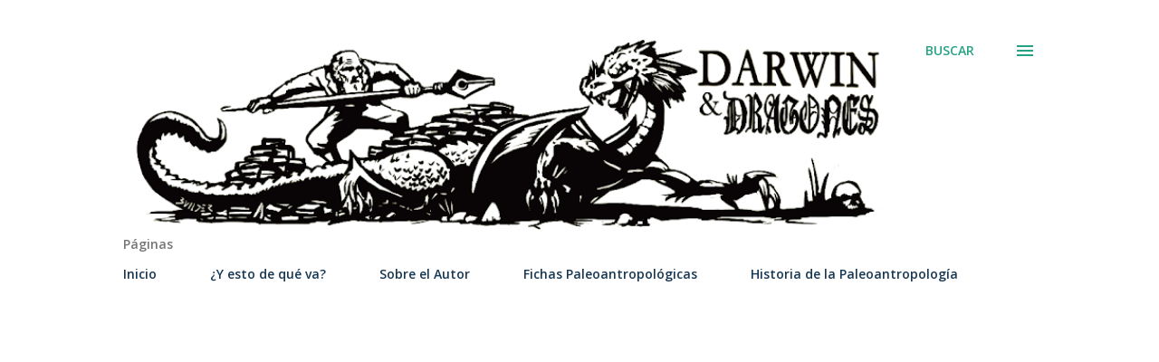

--- FILE ---
content_type: text/html; charset=UTF-8
request_url: https://neanderthalis.blogspot.com/2008/11/consiga-su-propio-clon-de-neandertal.html?showComment=1307451704501
body_size: 33903
content:
<!DOCTYPE html>
<html dir='ltr' lang='es-419'>
<head>
<meta content='width=device-width, initial-scale=1' name='viewport'/>
<title>Consiga su propio clon de Neandertal</title>
<meta content='text/html; charset=UTF-8' http-equiv='Content-Type'/>
<!-- Chrome, Firefox OS and Opera -->
<meta content='#ffffff' name='theme-color'/>
<!-- Windows Phone -->
<meta content='#ffffff' name='msapplication-navbutton-color'/>
<meta content='blogger' name='generator'/>
<link href='https://neanderthalis.blogspot.com/favicon.ico' rel='icon' type='image/x-icon'/>
<link href='http://neanderthalis.blogspot.com/2008/11/consiga-su-propio-clon-de-neandertal.html' rel='canonical'/>
<link rel="alternate" type="application/atom+xml" title="Darwin &amp; Dragones - Atom" href="https://neanderthalis.blogspot.com/feeds/posts/default" />
<link rel="alternate" type="application/rss+xml" title="Darwin &amp; Dragones - RSS" href="https://neanderthalis.blogspot.com/feeds/posts/default?alt=rss" />
<link rel="service.post" type="application/atom+xml" title="Darwin &amp; Dragones - Atom" href="https://www.blogger.com/feeds/24257688/posts/default" />

<link rel="alternate" type="application/atom+xml" title="Darwin &amp; Dragones - Atom" href="https://neanderthalis.blogspot.com/feeds/4817030749582097305/comments/default" />
<!--Can't find substitution for tag [blog.ieCssRetrofitLinks]-->
<link href='http://lh4.ggpht.com/_5nRkq7heQDM/SSVfLbwBC6I/AAAAAAAAGA8/bG7281fRIL0/image_thumb%5B1%5D.png?imgmax=800' rel='image_src'/>
<meta content='http://neanderthalis.blogspot.com/2008/11/consiga-su-propio-clon-de-neandertal.html' property='og:url'/>
<meta content='Consiga su propio clon de Neandertal' property='og:title'/>
<meta content='' property='og:description'/>
<meta content='//lh4.ggpht.com/_5nRkq7heQDM/SSVfLbwBC6I/AAAAAAAAGA8/bG7281fRIL0/w1200-h630-p-k-no-nu/image_thumb%5B1%5D.png?imgmax=800' property='og:image'/>
<style type='text/css'>@font-face{font-family:'Lora';font-style:normal;font-weight:400;font-display:swap;src:url(//fonts.gstatic.com/s/lora/v37/0QI6MX1D_JOuGQbT0gvTJPa787weuxJMkq18ndeYxZ2JTg.woff2)format('woff2');unicode-range:U+0460-052F,U+1C80-1C8A,U+20B4,U+2DE0-2DFF,U+A640-A69F,U+FE2E-FE2F;}@font-face{font-family:'Lora';font-style:normal;font-weight:400;font-display:swap;src:url(//fonts.gstatic.com/s/lora/v37/0QI6MX1D_JOuGQbT0gvTJPa787weuxJFkq18ndeYxZ2JTg.woff2)format('woff2');unicode-range:U+0301,U+0400-045F,U+0490-0491,U+04B0-04B1,U+2116;}@font-face{font-family:'Lora';font-style:normal;font-weight:400;font-display:swap;src:url(//fonts.gstatic.com/s/lora/v37/0QI6MX1D_JOuGQbT0gvTJPa787weuxI9kq18ndeYxZ2JTg.woff2)format('woff2');unicode-range:U+0302-0303,U+0305,U+0307-0308,U+0310,U+0312,U+0315,U+031A,U+0326-0327,U+032C,U+032F-0330,U+0332-0333,U+0338,U+033A,U+0346,U+034D,U+0391-03A1,U+03A3-03A9,U+03B1-03C9,U+03D1,U+03D5-03D6,U+03F0-03F1,U+03F4-03F5,U+2016-2017,U+2034-2038,U+203C,U+2040,U+2043,U+2047,U+2050,U+2057,U+205F,U+2070-2071,U+2074-208E,U+2090-209C,U+20D0-20DC,U+20E1,U+20E5-20EF,U+2100-2112,U+2114-2115,U+2117-2121,U+2123-214F,U+2190,U+2192,U+2194-21AE,U+21B0-21E5,U+21F1-21F2,U+21F4-2211,U+2213-2214,U+2216-22FF,U+2308-230B,U+2310,U+2319,U+231C-2321,U+2336-237A,U+237C,U+2395,U+239B-23B7,U+23D0,U+23DC-23E1,U+2474-2475,U+25AF,U+25B3,U+25B7,U+25BD,U+25C1,U+25CA,U+25CC,U+25FB,U+266D-266F,U+27C0-27FF,U+2900-2AFF,U+2B0E-2B11,U+2B30-2B4C,U+2BFE,U+3030,U+FF5B,U+FF5D,U+1D400-1D7FF,U+1EE00-1EEFF;}@font-face{font-family:'Lora';font-style:normal;font-weight:400;font-display:swap;src:url(//fonts.gstatic.com/s/lora/v37/0QI6MX1D_JOuGQbT0gvTJPa787weuxIvkq18ndeYxZ2JTg.woff2)format('woff2');unicode-range:U+0001-000C,U+000E-001F,U+007F-009F,U+20DD-20E0,U+20E2-20E4,U+2150-218F,U+2190,U+2192,U+2194-2199,U+21AF,U+21E6-21F0,U+21F3,U+2218-2219,U+2299,U+22C4-22C6,U+2300-243F,U+2440-244A,U+2460-24FF,U+25A0-27BF,U+2800-28FF,U+2921-2922,U+2981,U+29BF,U+29EB,U+2B00-2BFF,U+4DC0-4DFF,U+FFF9-FFFB,U+10140-1018E,U+10190-1019C,U+101A0,U+101D0-101FD,U+102E0-102FB,U+10E60-10E7E,U+1D2C0-1D2D3,U+1D2E0-1D37F,U+1F000-1F0FF,U+1F100-1F1AD,U+1F1E6-1F1FF,U+1F30D-1F30F,U+1F315,U+1F31C,U+1F31E,U+1F320-1F32C,U+1F336,U+1F378,U+1F37D,U+1F382,U+1F393-1F39F,U+1F3A7-1F3A8,U+1F3AC-1F3AF,U+1F3C2,U+1F3C4-1F3C6,U+1F3CA-1F3CE,U+1F3D4-1F3E0,U+1F3ED,U+1F3F1-1F3F3,U+1F3F5-1F3F7,U+1F408,U+1F415,U+1F41F,U+1F426,U+1F43F,U+1F441-1F442,U+1F444,U+1F446-1F449,U+1F44C-1F44E,U+1F453,U+1F46A,U+1F47D,U+1F4A3,U+1F4B0,U+1F4B3,U+1F4B9,U+1F4BB,U+1F4BF,U+1F4C8-1F4CB,U+1F4D6,U+1F4DA,U+1F4DF,U+1F4E3-1F4E6,U+1F4EA-1F4ED,U+1F4F7,U+1F4F9-1F4FB,U+1F4FD-1F4FE,U+1F503,U+1F507-1F50B,U+1F50D,U+1F512-1F513,U+1F53E-1F54A,U+1F54F-1F5FA,U+1F610,U+1F650-1F67F,U+1F687,U+1F68D,U+1F691,U+1F694,U+1F698,U+1F6AD,U+1F6B2,U+1F6B9-1F6BA,U+1F6BC,U+1F6C6-1F6CF,U+1F6D3-1F6D7,U+1F6E0-1F6EA,U+1F6F0-1F6F3,U+1F6F7-1F6FC,U+1F700-1F7FF,U+1F800-1F80B,U+1F810-1F847,U+1F850-1F859,U+1F860-1F887,U+1F890-1F8AD,U+1F8B0-1F8BB,U+1F8C0-1F8C1,U+1F900-1F90B,U+1F93B,U+1F946,U+1F984,U+1F996,U+1F9E9,U+1FA00-1FA6F,U+1FA70-1FA7C,U+1FA80-1FA89,U+1FA8F-1FAC6,U+1FACE-1FADC,U+1FADF-1FAE9,U+1FAF0-1FAF8,U+1FB00-1FBFF;}@font-face{font-family:'Lora';font-style:normal;font-weight:400;font-display:swap;src:url(//fonts.gstatic.com/s/lora/v37/0QI6MX1D_JOuGQbT0gvTJPa787weuxJOkq18ndeYxZ2JTg.woff2)format('woff2');unicode-range:U+0102-0103,U+0110-0111,U+0128-0129,U+0168-0169,U+01A0-01A1,U+01AF-01B0,U+0300-0301,U+0303-0304,U+0308-0309,U+0323,U+0329,U+1EA0-1EF9,U+20AB;}@font-face{font-family:'Lora';font-style:normal;font-weight:400;font-display:swap;src:url(//fonts.gstatic.com/s/lora/v37/0QI6MX1D_JOuGQbT0gvTJPa787weuxJPkq18ndeYxZ2JTg.woff2)format('woff2');unicode-range:U+0100-02BA,U+02BD-02C5,U+02C7-02CC,U+02CE-02D7,U+02DD-02FF,U+0304,U+0308,U+0329,U+1D00-1DBF,U+1E00-1E9F,U+1EF2-1EFF,U+2020,U+20A0-20AB,U+20AD-20C0,U+2113,U+2C60-2C7F,U+A720-A7FF;}@font-face{font-family:'Lora';font-style:normal;font-weight:400;font-display:swap;src:url(//fonts.gstatic.com/s/lora/v37/0QI6MX1D_JOuGQbT0gvTJPa787weuxJBkq18ndeYxZ0.woff2)format('woff2');unicode-range:U+0000-00FF,U+0131,U+0152-0153,U+02BB-02BC,U+02C6,U+02DA,U+02DC,U+0304,U+0308,U+0329,U+2000-206F,U+20AC,U+2122,U+2191,U+2193,U+2212,U+2215,U+FEFF,U+FFFD;}@font-face{font-family:'Open Sans';font-style:italic;font-weight:600;font-stretch:100%;font-display:swap;src:url(//fonts.gstatic.com/s/opensans/v44/memQYaGs126MiZpBA-UFUIcVXSCEkx2cmqvXlWq8tWZ0Pw86hd0RkxhjWV0ewIMUdjFXmSU_.woff2)format('woff2');unicode-range:U+0460-052F,U+1C80-1C8A,U+20B4,U+2DE0-2DFF,U+A640-A69F,U+FE2E-FE2F;}@font-face{font-family:'Open Sans';font-style:italic;font-weight:600;font-stretch:100%;font-display:swap;src:url(//fonts.gstatic.com/s/opensans/v44/memQYaGs126MiZpBA-UFUIcVXSCEkx2cmqvXlWq8tWZ0Pw86hd0RkxhjWVQewIMUdjFXmSU_.woff2)format('woff2');unicode-range:U+0301,U+0400-045F,U+0490-0491,U+04B0-04B1,U+2116;}@font-face{font-family:'Open Sans';font-style:italic;font-weight:600;font-stretch:100%;font-display:swap;src:url(//fonts.gstatic.com/s/opensans/v44/memQYaGs126MiZpBA-UFUIcVXSCEkx2cmqvXlWq8tWZ0Pw86hd0RkxhjWVwewIMUdjFXmSU_.woff2)format('woff2');unicode-range:U+1F00-1FFF;}@font-face{font-family:'Open Sans';font-style:italic;font-weight:600;font-stretch:100%;font-display:swap;src:url(//fonts.gstatic.com/s/opensans/v44/memQYaGs126MiZpBA-UFUIcVXSCEkx2cmqvXlWq8tWZ0Pw86hd0RkxhjWVMewIMUdjFXmSU_.woff2)format('woff2');unicode-range:U+0370-0377,U+037A-037F,U+0384-038A,U+038C,U+038E-03A1,U+03A3-03FF;}@font-face{font-family:'Open Sans';font-style:italic;font-weight:600;font-stretch:100%;font-display:swap;src:url(//fonts.gstatic.com/s/opensans/v44/memQYaGs126MiZpBA-UFUIcVXSCEkx2cmqvXlWq8tWZ0Pw86hd0RkxhjWVIewIMUdjFXmSU_.woff2)format('woff2');unicode-range:U+0307-0308,U+0590-05FF,U+200C-2010,U+20AA,U+25CC,U+FB1D-FB4F;}@font-face{font-family:'Open Sans';font-style:italic;font-weight:600;font-stretch:100%;font-display:swap;src:url(//fonts.gstatic.com/s/opensans/v44/memQYaGs126MiZpBA-UFUIcVXSCEkx2cmqvXlWq8tWZ0Pw86hd0RkxhjWSwewIMUdjFXmSU_.woff2)format('woff2');unicode-range:U+0302-0303,U+0305,U+0307-0308,U+0310,U+0312,U+0315,U+031A,U+0326-0327,U+032C,U+032F-0330,U+0332-0333,U+0338,U+033A,U+0346,U+034D,U+0391-03A1,U+03A3-03A9,U+03B1-03C9,U+03D1,U+03D5-03D6,U+03F0-03F1,U+03F4-03F5,U+2016-2017,U+2034-2038,U+203C,U+2040,U+2043,U+2047,U+2050,U+2057,U+205F,U+2070-2071,U+2074-208E,U+2090-209C,U+20D0-20DC,U+20E1,U+20E5-20EF,U+2100-2112,U+2114-2115,U+2117-2121,U+2123-214F,U+2190,U+2192,U+2194-21AE,U+21B0-21E5,U+21F1-21F2,U+21F4-2211,U+2213-2214,U+2216-22FF,U+2308-230B,U+2310,U+2319,U+231C-2321,U+2336-237A,U+237C,U+2395,U+239B-23B7,U+23D0,U+23DC-23E1,U+2474-2475,U+25AF,U+25B3,U+25B7,U+25BD,U+25C1,U+25CA,U+25CC,U+25FB,U+266D-266F,U+27C0-27FF,U+2900-2AFF,U+2B0E-2B11,U+2B30-2B4C,U+2BFE,U+3030,U+FF5B,U+FF5D,U+1D400-1D7FF,U+1EE00-1EEFF;}@font-face{font-family:'Open Sans';font-style:italic;font-weight:600;font-stretch:100%;font-display:swap;src:url(//fonts.gstatic.com/s/opensans/v44/memQYaGs126MiZpBA-UFUIcVXSCEkx2cmqvXlWq8tWZ0Pw86hd0RkxhjWT4ewIMUdjFXmSU_.woff2)format('woff2');unicode-range:U+0001-000C,U+000E-001F,U+007F-009F,U+20DD-20E0,U+20E2-20E4,U+2150-218F,U+2190,U+2192,U+2194-2199,U+21AF,U+21E6-21F0,U+21F3,U+2218-2219,U+2299,U+22C4-22C6,U+2300-243F,U+2440-244A,U+2460-24FF,U+25A0-27BF,U+2800-28FF,U+2921-2922,U+2981,U+29BF,U+29EB,U+2B00-2BFF,U+4DC0-4DFF,U+FFF9-FFFB,U+10140-1018E,U+10190-1019C,U+101A0,U+101D0-101FD,U+102E0-102FB,U+10E60-10E7E,U+1D2C0-1D2D3,U+1D2E0-1D37F,U+1F000-1F0FF,U+1F100-1F1AD,U+1F1E6-1F1FF,U+1F30D-1F30F,U+1F315,U+1F31C,U+1F31E,U+1F320-1F32C,U+1F336,U+1F378,U+1F37D,U+1F382,U+1F393-1F39F,U+1F3A7-1F3A8,U+1F3AC-1F3AF,U+1F3C2,U+1F3C4-1F3C6,U+1F3CA-1F3CE,U+1F3D4-1F3E0,U+1F3ED,U+1F3F1-1F3F3,U+1F3F5-1F3F7,U+1F408,U+1F415,U+1F41F,U+1F426,U+1F43F,U+1F441-1F442,U+1F444,U+1F446-1F449,U+1F44C-1F44E,U+1F453,U+1F46A,U+1F47D,U+1F4A3,U+1F4B0,U+1F4B3,U+1F4B9,U+1F4BB,U+1F4BF,U+1F4C8-1F4CB,U+1F4D6,U+1F4DA,U+1F4DF,U+1F4E3-1F4E6,U+1F4EA-1F4ED,U+1F4F7,U+1F4F9-1F4FB,U+1F4FD-1F4FE,U+1F503,U+1F507-1F50B,U+1F50D,U+1F512-1F513,U+1F53E-1F54A,U+1F54F-1F5FA,U+1F610,U+1F650-1F67F,U+1F687,U+1F68D,U+1F691,U+1F694,U+1F698,U+1F6AD,U+1F6B2,U+1F6B9-1F6BA,U+1F6BC,U+1F6C6-1F6CF,U+1F6D3-1F6D7,U+1F6E0-1F6EA,U+1F6F0-1F6F3,U+1F6F7-1F6FC,U+1F700-1F7FF,U+1F800-1F80B,U+1F810-1F847,U+1F850-1F859,U+1F860-1F887,U+1F890-1F8AD,U+1F8B0-1F8BB,U+1F8C0-1F8C1,U+1F900-1F90B,U+1F93B,U+1F946,U+1F984,U+1F996,U+1F9E9,U+1FA00-1FA6F,U+1FA70-1FA7C,U+1FA80-1FA89,U+1FA8F-1FAC6,U+1FACE-1FADC,U+1FADF-1FAE9,U+1FAF0-1FAF8,U+1FB00-1FBFF;}@font-face{font-family:'Open Sans';font-style:italic;font-weight:600;font-stretch:100%;font-display:swap;src:url(//fonts.gstatic.com/s/opensans/v44/memQYaGs126MiZpBA-UFUIcVXSCEkx2cmqvXlWq8tWZ0Pw86hd0RkxhjWV8ewIMUdjFXmSU_.woff2)format('woff2');unicode-range:U+0102-0103,U+0110-0111,U+0128-0129,U+0168-0169,U+01A0-01A1,U+01AF-01B0,U+0300-0301,U+0303-0304,U+0308-0309,U+0323,U+0329,U+1EA0-1EF9,U+20AB;}@font-face{font-family:'Open Sans';font-style:italic;font-weight:600;font-stretch:100%;font-display:swap;src:url(//fonts.gstatic.com/s/opensans/v44/memQYaGs126MiZpBA-UFUIcVXSCEkx2cmqvXlWq8tWZ0Pw86hd0RkxhjWV4ewIMUdjFXmSU_.woff2)format('woff2');unicode-range:U+0100-02BA,U+02BD-02C5,U+02C7-02CC,U+02CE-02D7,U+02DD-02FF,U+0304,U+0308,U+0329,U+1D00-1DBF,U+1E00-1E9F,U+1EF2-1EFF,U+2020,U+20A0-20AB,U+20AD-20C0,U+2113,U+2C60-2C7F,U+A720-A7FF;}@font-face{font-family:'Open Sans';font-style:italic;font-weight:600;font-stretch:100%;font-display:swap;src:url(//fonts.gstatic.com/s/opensans/v44/memQYaGs126MiZpBA-UFUIcVXSCEkx2cmqvXlWq8tWZ0Pw86hd0RkxhjWVAewIMUdjFXmQ.woff2)format('woff2');unicode-range:U+0000-00FF,U+0131,U+0152-0153,U+02BB-02BC,U+02C6,U+02DA,U+02DC,U+0304,U+0308,U+0329,U+2000-206F,U+20AC,U+2122,U+2191,U+2193,U+2212,U+2215,U+FEFF,U+FFFD;}@font-face{font-family:'Open Sans';font-style:normal;font-weight:400;font-stretch:100%;font-display:swap;src:url(//fonts.gstatic.com/s/opensans/v44/memvYaGs126MiZpBA-UvWbX2vVnXBbObj2OVTSKmu0SC55K5gw.woff2)format('woff2');unicode-range:U+0460-052F,U+1C80-1C8A,U+20B4,U+2DE0-2DFF,U+A640-A69F,U+FE2E-FE2F;}@font-face{font-family:'Open Sans';font-style:normal;font-weight:400;font-stretch:100%;font-display:swap;src:url(//fonts.gstatic.com/s/opensans/v44/memvYaGs126MiZpBA-UvWbX2vVnXBbObj2OVTSumu0SC55K5gw.woff2)format('woff2');unicode-range:U+0301,U+0400-045F,U+0490-0491,U+04B0-04B1,U+2116;}@font-face{font-family:'Open Sans';font-style:normal;font-weight:400;font-stretch:100%;font-display:swap;src:url(//fonts.gstatic.com/s/opensans/v44/memvYaGs126MiZpBA-UvWbX2vVnXBbObj2OVTSOmu0SC55K5gw.woff2)format('woff2');unicode-range:U+1F00-1FFF;}@font-face{font-family:'Open Sans';font-style:normal;font-weight:400;font-stretch:100%;font-display:swap;src:url(//fonts.gstatic.com/s/opensans/v44/memvYaGs126MiZpBA-UvWbX2vVnXBbObj2OVTSymu0SC55K5gw.woff2)format('woff2');unicode-range:U+0370-0377,U+037A-037F,U+0384-038A,U+038C,U+038E-03A1,U+03A3-03FF;}@font-face{font-family:'Open Sans';font-style:normal;font-weight:400;font-stretch:100%;font-display:swap;src:url(//fonts.gstatic.com/s/opensans/v44/memvYaGs126MiZpBA-UvWbX2vVnXBbObj2OVTS2mu0SC55K5gw.woff2)format('woff2');unicode-range:U+0307-0308,U+0590-05FF,U+200C-2010,U+20AA,U+25CC,U+FB1D-FB4F;}@font-face{font-family:'Open Sans';font-style:normal;font-weight:400;font-stretch:100%;font-display:swap;src:url(//fonts.gstatic.com/s/opensans/v44/memvYaGs126MiZpBA-UvWbX2vVnXBbObj2OVTVOmu0SC55K5gw.woff2)format('woff2');unicode-range:U+0302-0303,U+0305,U+0307-0308,U+0310,U+0312,U+0315,U+031A,U+0326-0327,U+032C,U+032F-0330,U+0332-0333,U+0338,U+033A,U+0346,U+034D,U+0391-03A1,U+03A3-03A9,U+03B1-03C9,U+03D1,U+03D5-03D6,U+03F0-03F1,U+03F4-03F5,U+2016-2017,U+2034-2038,U+203C,U+2040,U+2043,U+2047,U+2050,U+2057,U+205F,U+2070-2071,U+2074-208E,U+2090-209C,U+20D0-20DC,U+20E1,U+20E5-20EF,U+2100-2112,U+2114-2115,U+2117-2121,U+2123-214F,U+2190,U+2192,U+2194-21AE,U+21B0-21E5,U+21F1-21F2,U+21F4-2211,U+2213-2214,U+2216-22FF,U+2308-230B,U+2310,U+2319,U+231C-2321,U+2336-237A,U+237C,U+2395,U+239B-23B7,U+23D0,U+23DC-23E1,U+2474-2475,U+25AF,U+25B3,U+25B7,U+25BD,U+25C1,U+25CA,U+25CC,U+25FB,U+266D-266F,U+27C0-27FF,U+2900-2AFF,U+2B0E-2B11,U+2B30-2B4C,U+2BFE,U+3030,U+FF5B,U+FF5D,U+1D400-1D7FF,U+1EE00-1EEFF;}@font-face{font-family:'Open Sans';font-style:normal;font-weight:400;font-stretch:100%;font-display:swap;src:url(//fonts.gstatic.com/s/opensans/v44/memvYaGs126MiZpBA-UvWbX2vVnXBbObj2OVTUGmu0SC55K5gw.woff2)format('woff2');unicode-range:U+0001-000C,U+000E-001F,U+007F-009F,U+20DD-20E0,U+20E2-20E4,U+2150-218F,U+2190,U+2192,U+2194-2199,U+21AF,U+21E6-21F0,U+21F3,U+2218-2219,U+2299,U+22C4-22C6,U+2300-243F,U+2440-244A,U+2460-24FF,U+25A0-27BF,U+2800-28FF,U+2921-2922,U+2981,U+29BF,U+29EB,U+2B00-2BFF,U+4DC0-4DFF,U+FFF9-FFFB,U+10140-1018E,U+10190-1019C,U+101A0,U+101D0-101FD,U+102E0-102FB,U+10E60-10E7E,U+1D2C0-1D2D3,U+1D2E0-1D37F,U+1F000-1F0FF,U+1F100-1F1AD,U+1F1E6-1F1FF,U+1F30D-1F30F,U+1F315,U+1F31C,U+1F31E,U+1F320-1F32C,U+1F336,U+1F378,U+1F37D,U+1F382,U+1F393-1F39F,U+1F3A7-1F3A8,U+1F3AC-1F3AF,U+1F3C2,U+1F3C4-1F3C6,U+1F3CA-1F3CE,U+1F3D4-1F3E0,U+1F3ED,U+1F3F1-1F3F3,U+1F3F5-1F3F7,U+1F408,U+1F415,U+1F41F,U+1F426,U+1F43F,U+1F441-1F442,U+1F444,U+1F446-1F449,U+1F44C-1F44E,U+1F453,U+1F46A,U+1F47D,U+1F4A3,U+1F4B0,U+1F4B3,U+1F4B9,U+1F4BB,U+1F4BF,U+1F4C8-1F4CB,U+1F4D6,U+1F4DA,U+1F4DF,U+1F4E3-1F4E6,U+1F4EA-1F4ED,U+1F4F7,U+1F4F9-1F4FB,U+1F4FD-1F4FE,U+1F503,U+1F507-1F50B,U+1F50D,U+1F512-1F513,U+1F53E-1F54A,U+1F54F-1F5FA,U+1F610,U+1F650-1F67F,U+1F687,U+1F68D,U+1F691,U+1F694,U+1F698,U+1F6AD,U+1F6B2,U+1F6B9-1F6BA,U+1F6BC,U+1F6C6-1F6CF,U+1F6D3-1F6D7,U+1F6E0-1F6EA,U+1F6F0-1F6F3,U+1F6F7-1F6FC,U+1F700-1F7FF,U+1F800-1F80B,U+1F810-1F847,U+1F850-1F859,U+1F860-1F887,U+1F890-1F8AD,U+1F8B0-1F8BB,U+1F8C0-1F8C1,U+1F900-1F90B,U+1F93B,U+1F946,U+1F984,U+1F996,U+1F9E9,U+1FA00-1FA6F,U+1FA70-1FA7C,U+1FA80-1FA89,U+1FA8F-1FAC6,U+1FACE-1FADC,U+1FADF-1FAE9,U+1FAF0-1FAF8,U+1FB00-1FBFF;}@font-face{font-family:'Open Sans';font-style:normal;font-weight:400;font-stretch:100%;font-display:swap;src:url(//fonts.gstatic.com/s/opensans/v44/memvYaGs126MiZpBA-UvWbX2vVnXBbObj2OVTSCmu0SC55K5gw.woff2)format('woff2');unicode-range:U+0102-0103,U+0110-0111,U+0128-0129,U+0168-0169,U+01A0-01A1,U+01AF-01B0,U+0300-0301,U+0303-0304,U+0308-0309,U+0323,U+0329,U+1EA0-1EF9,U+20AB;}@font-face{font-family:'Open Sans';font-style:normal;font-weight:400;font-stretch:100%;font-display:swap;src:url(//fonts.gstatic.com/s/opensans/v44/memvYaGs126MiZpBA-UvWbX2vVnXBbObj2OVTSGmu0SC55K5gw.woff2)format('woff2');unicode-range:U+0100-02BA,U+02BD-02C5,U+02C7-02CC,U+02CE-02D7,U+02DD-02FF,U+0304,U+0308,U+0329,U+1D00-1DBF,U+1E00-1E9F,U+1EF2-1EFF,U+2020,U+20A0-20AB,U+20AD-20C0,U+2113,U+2C60-2C7F,U+A720-A7FF;}@font-face{font-family:'Open Sans';font-style:normal;font-weight:400;font-stretch:100%;font-display:swap;src:url(//fonts.gstatic.com/s/opensans/v44/memvYaGs126MiZpBA-UvWbX2vVnXBbObj2OVTS-mu0SC55I.woff2)format('woff2');unicode-range:U+0000-00FF,U+0131,U+0152-0153,U+02BB-02BC,U+02C6,U+02DA,U+02DC,U+0304,U+0308,U+0329,U+2000-206F,U+20AC,U+2122,U+2191,U+2193,U+2212,U+2215,U+FEFF,U+FFFD;}@font-face{font-family:'Open Sans';font-style:normal;font-weight:600;font-stretch:100%;font-display:swap;src:url(//fonts.gstatic.com/s/opensans/v44/memvYaGs126MiZpBA-UvWbX2vVnXBbObj2OVTSKmu0SC55K5gw.woff2)format('woff2');unicode-range:U+0460-052F,U+1C80-1C8A,U+20B4,U+2DE0-2DFF,U+A640-A69F,U+FE2E-FE2F;}@font-face{font-family:'Open Sans';font-style:normal;font-weight:600;font-stretch:100%;font-display:swap;src:url(//fonts.gstatic.com/s/opensans/v44/memvYaGs126MiZpBA-UvWbX2vVnXBbObj2OVTSumu0SC55K5gw.woff2)format('woff2');unicode-range:U+0301,U+0400-045F,U+0490-0491,U+04B0-04B1,U+2116;}@font-face{font-family:'Open Sans';font-style:normal;font-weight:600;font-stretch:100%;font-display:swap;src:url(//fonts.gstatic.com/s/opensans/v44/memvYaGs126MiZpBA-UvWbX2vVnXBbObj2OVTSOmu0SC55K5gw.woff2)format('woff2');unicode-range:U+1F00-1FFF;}@font-face{font-family:'Open Sans';font-style:normal;font-weight:600;font-stretch:100%;font-display:swap;src:url(//fonts.gstatic.com/s/opensans/v44/memvYaGs126MiZpBA-UvWbX2vVnXBbObj2OVTSymu0SC55K5gw.woff2)format('woff2');unicode-range:U+0370-0377,U+037A-037F,U+0384-038A,U+038C,U+038E-03A1,U+03A3-03FF;}@font-face{font-family:'Open Sans';font-style:normal;font-weight:600;font-stretch:100%;font-display:swap;src:url(//fonts.gstatic.com/s/opensans/v44/memvYaGs126MiZpBA-UvWbX2vVnXBbObj2OVTS2mu0SC55K5gw.woff2)format('woff2');unicode-range:U+0307-0308,U+0590-05FF,U+200C-2010,U+20AA,U+25CC,U+FB1D-FB4F;}@font-face{font-family:'Open Sans';font-style:normal;font-weight:600;font-stretch:100%;font-display:swap;src:url(//fonts.gstatic.com/s/opensans/v44/memvYaGs126MiZpBA-UvWbX2vVnXBbObj2OVTVOmu0SC55K5gw.woff2)format('woff2');unicode-range:U+0302-0303,U+0305,U+0307-0308,U+0310,U+0312,U+0315,U+031A,U+0326-0327,U+032C,U+032F-0330,U+0332-0333,U+0338,U+033A,U+0346,U+034D,U+0391-03A1,U+03A3-03A9,U+03B1-03C9,U+03D1,U+03D5-03D6,U+03F0-03F1,U+03F4-03F5,U+2016-2017,U+2034-2038,U+203C,U+2040,U+2043,U+2047,U+2050,U+2057,U+205F,U+2070-2071,U+2074-208E,U+2090-209C,U+20D0-20DC,U+20E1,U+20E5-20EF,U+2100-2112,U+2114-2115,U+2117-2121,U+2123-214F,U+2190,U+2192,U+2194-21AE,U+21B0-21E5,U+21F1-21F2,U+21F4-2211,U+2213-2214,U+2216-22FF,U+2308-230B,U+2310,U+2319,U+231C-2321,U+2336-237A,U+237C,U+2395,U+239B-23B7,U+23D0,U+23DC-23E1,U+2474-2475,U+25AF,U+25B3,U+25B7,U+25BD,U+25C1,U+25CA,U+25CC,U+25FB,U+266D-266F,U+27C0-27FF,U+2900-2AFF,U+2B0E-2B11,U+2B30-2B4C,U+2BFE,U+3030,U+FF5B,U+FF5D,U+1D400-1D7FF,U+1EE00-1EEFF;}@font-face{font-family:'Open Sans';font-style:normal;font-weight:600;font-stretch:100%;font-display:swap;src:url(//fonts.gstatic.com/s/opensans/v44/memvYaGs126MiZpBA-UvWbX2vVnXBbObj2OVTUGmu0SC55K5gw.woff2)format('woff2');unicode-range:U+0001-000C,U+000E-001F,U+007F-009F,U+20DD-20E0,U+20E2-20E4,U+2150-218F,U+2190,U+2192,U+2194-2199,U+21AF,U+21E6-21F0,U+21F3,U+2218-2219,U+2299,U+22C4-22C6,U+2300-243F,U+2440-244A,U+2460-24FF,U+25A0-27BF,U+2800-28FF,U+2921-2922,U+2981,U+29BF,U+29EB,U+2B00-2BFF,U+4DC0-4DFF,U+FFF9-FFFB,U+10140-1018E,U+10190-1019C,U+101A0,U+101D0-101FD,U+102E0-102FB,U+10E60-10E7E,U+1D2C0-1D2D3,U+1D2E0-1D37F,U+1F000-1F0FF,U+1F100-1F1AD,U+1F1E6-1F1FF,U+1F30D-1F30F,U+1F315,U+1F31C,U+1F31E,U+1F320-1F32C,U+1F336,U+1F378,U+1F37D,U+1F382,U+1F393-1F39F,U+1F3A7-1F3A8,U+1F3AC-1F3AF,U+1F3C2,U+1F3C4-1F3C6,U+1F3CA-1F3CE,U+1F3D4-1F3E0,U+1F3ED,U+1F3F1-1F3F3,U+1F3F5-1F3F7,U+1F408,U+1F415,U+1F41F,U+1F426,U+1F43F,U+1F441-1F442,U+1F444,U+1F446-1F449,U+1F44C-1F44E,U+1F453,U+1F46A,U+1F47D,U+1F4A3,U+1F4B0,U+1F4B3,U+1F4B9,U+1F4BB,U+1F4BF,U+1F4C8-1F4CB,U+1F4D6,U+1F4DA,U+1F4DF,U+1F4E3-1F4E6,U+1F4EA-1F4ED,U+1F4F7,U+1F4F9-1F4FB,U+1F4FD-1F4FE,U+1F503,U+1F507-1F50B,U+1F50D,U+1F512-1F513,U+1F53E-1F54A,U+1F54F-1F5FA,U+1F610,U+1F650-1F67F,U+1F687,U+1F68D,U+1F691,U+1F694,U+1F698,U+1F6AD,U+1F6B2,U+1F6B9-1F6BA,U+1F6BC,U+1F6C6-1F6CF,U+1F6D3-1F6D7,U+1F6E0-1F6EA,U+1F6F0-1F6F3,U+1F6F7-1F6FC,U+1F700-1F7FF,U+1F800-1F80B,U+1F810-1F847,U+1F850-1F859,U+1F860-1F887,U+1F890-1F8AD,U+1F8B0-1F8BB,U+1F8C0-1F8C1,U+1F900-1F90B,U+1F93B,U+1F946,U+1F984,U+1F996,U+1F9E9,U+1FA00-1FA6F,U+1FA70-1FA7C,U+1FA80-1FA89,U+1FA8F-1FAC6,U+1FACE-1FADC,U+1FADF-1FAE9,U+1FAF0-1FAF8,U+1FB00-1FBFF;}@font-face{font-family:'Open Sans';font-style:normal;font-weight:600;font-stretch:100%;font-display:swap;src:url(//fonts.gstatic.com/s/opensans/v44/memvYaGs126MiZpBA-UvWbX2vVnXBbObj2OVTSCmu0SC55K5gw.woff2)format('woff2');unicode-range:U+0102-0103,U+0110-0111,U+0128-0129,U+0168-0169,U+01A0-01A1,U+01AF-01B0,U+0300-0301,U+0303-0304,U+0308-0309,U+0323,U+0329,U+1EA0-1EF9,U+20AB;}@font-face{font-family:'Open Sans';font-style:normal;font-weight:600;font-stretch:100%;font-display:swap;src:url(//fonts.gstatic.com/s/opensans/v44/memvYaGs126MiZpBA-UvWbX2vVnXBbObj2OVTSGmu0SC55K5gw.woff2)format('woff2');unicode-range:U+0100-02BA,U+02BD-02C5,U+02C7-02CC,U+02CE-02D7,U+02DD-02FF,U+0304,U+0308,U+0329,U+1D00-1DBF,U+1E00-1E9F,U+1EF2-1EFF,U+2020,U+20A0-20AB,U+20AD-20C0,U+2113,U+2C60-2C7F,U+A720-A7FF;}@font-face{font-family:'Open Sans';font-style:normal;font-weight:600;font-stretch:100%;font-display:swap;src:url(//fonts.gstatic.com/s/opensans/v44/memvYaGs126MiZpBA-UvWbX2vVnXBbObj2OVTS-mu0SC55I.woff2)format('woff2');unicode-range:U+0000-00FF,U+0131,U+0152-0153,U+02BB-02BC,U+02C6,U+02DA,U+02DC,U+0304,U+0308,U+0329,U+2000-206F,U+20AC,U+2122,U+2191,U+2193,U+2212,U+2215,U+FEFF,U+FFFD;}@font-face{font-family:'Open Sans';font-style:normal;font-weight:700;font-stretch:100%;font-display:swap;src:url(//fonts.gstatic.com/s/opensans/v44/memvYaGs126MiZpBA-UvWbX2vVnXBbObj2OVTSKmu0SC55K5gw.woff2)format('woff2');unicode-range:U+0460-052F,U+1C80-1C8A,U+20B4,U+2DE0-2DFF,U+A640-A69F,U+FE2E-FE2F;}@font-face{font-family:'Open Sans';font-style:normal;font-weight:700;font-stretch:100%;font-display:swap;src:url(//fonts.gstatic.com/s/opensans/v44/memvYaGs126MiZpBA-UvWbX2vVnXBbObj2OVTSumu0SC55K5gw.woff2)format('woff2');unicode-range:U+0301,U+0400-045F,U+0490-0491,U+04B0-04B1,U+2116;}@font-face{font-family:'Open Sans';font-style:normal;font-weight:700;font-stretch:100%;font-display:swap;src:url(//fonts.gstatic.com/s/opensans/v44/memvYaGs126MiZpBA-UvWbX2vVnXBbObj2OVTSOmu0SC55K5gw.woff2)format('woff2');unicode-range:U+1F00-1FFF;}@font-face{font-family:'Open Sans';font-style:normal;font-weight:700;font-stretch:100%;font-display:swap;src:url(//fonts.gstatic.com/s/opensans/v44/memvYaGs126MiZpBA-UvWbX2vVnXBbObj2OVTSymu0SC55K5gw.woff2)format('woff2');unicode-range:U+0370-0377,U+037A-037F,U+0384-038A,U+038C,U+038E-03A1,U+03A3-03FF;}@font-face{font-family:'Open Sans';font-style:normal;font-weight:700;font-stretch:100%;font-display:swap;src:url(//fonts.gstatic.com/s/opensans/v44/memvYaGs126MiZpBA-UvWbX2vVnXBbObj2OVTS2mu0SC55K5gw.woff2)format('woff2');unicode-range:U+0307-0308,U+0590-05FF,U+200C-2010,U+20AA,U+25CC,U+FB1D-FB4F;}@font-face{font-family:'Open Sans';font-style:normal;font-weight:700;font-stretch:100%;font-display:swap;src:url(//fonts.gstatic.com/s/opensans/v44/memvYaGs126MiZpBA-UvWbX2vVnXBbObj2OVTVOmu0SC55K5gw.woff2)format('woff2');unicode-range:U+0302-0303,U+0305,U+0307-0308,U+0310,U+0312,U+0315,U+031A,U+0326-0327,U+032C,U+032F-0330,U+0332-0333,U+0338,U+033A,U+0346,U+034D,U+0391-03A1,U+03A3-03A9,U+03B1-03C9,U+03D1,U+03D5-03D6,U+03F0-03F1,U+03F4-03F5,U+2016-2017,U+2034-2038,U+203C,U+2040,U+2043,U+2047,U+2050,U+2057,U+205F,U+2070-2071,U+2074-208E,U+2090-209C,U+20D0-20DC,U+20E1,U+20E5-20EF,U+2100-2112,U+2114-2115,U+2117-2121,U+2123-214F,U+2190,U+2192,U+2194-21AE,U+21B0-21E5,U+21F1-21F2,U+21F4-2211,U+2213-2214,U+2216-22FF,U+2308-230B,U+2310,U+2319,U+231C-2321,U+2336-237A,U+237C,U+2395,U+239B-23B7,U+23D0,U+23DC-23E1,U+2474-2475,U+25AF,U+25B3,U+25B7,U+25BD,U+25C1,U+25CA,U+25CC,U+25FB,U+266D-266F,U+27C0-27FF,U+2900-2AFF,U+2B0E-2B11,U+2B30-2B4C,U+2BFE,U+3030,U+FF5B,U+FF5D,U+1D400-1D7FF,U+1EE00-1EEFF;}@font-face{font-family:'Open Sans';font-style:normal;font-weight:700;font-stretch:100%;font-display:swap;src:url(//fonts.gstatic.com/s/opensans/v44/memvYaGs126MiZpBA-UvWbX2vVnXBbObj2OVTUGmu0SC55K5gw.woff2)format('woff2');unicode-range:U+0001-000C,U+000E-001F,U+007F-009F,U+20DD-20E0,U+20E2-20E4,U+2150-218F,U+2190,U+2192,U+2194-2199,U+21AF,U+21E6-21F0,U+21F3,U+2218-2219,U+2299,U+22C4-22C6,U+2300-243F,U+2440-244A,U+2460-24FF,U+25A0-27BF,U+2800-28FF,U+2921-2922,U+2981,U+29BF,U+29EB,U+2B00-2BFF,U+4DC0-4DFF,U+FFF9-FFFB,U+10140-1018E,U+10190-1019C,U+101A0,U+101D0-101FD,U+102E0-102FB,U+10E60-10E7E,U+1D2C0-1D2D3,U+1D2E0-1D37F,U+1F000-1F0FF,U+1F100-1F1AD,U+1F1E6-1F1FF,U+1F30D-1F30F,U+1F315,U+1F31C,U+1F31E,U+1F320-1F32C,U+1F336,U+1F378,U+1F37D,U+1F382,U+1F393-1F39F,U+1F3A7-1F3A8,U+1F3AC-1F3AF,U+1F3C2,U+1F3C4-1F3C6,U+1F3CA-1F3CE,U+1F3D4-1F3E0,U+1F3ED,U+1F3F1-1F3F3,U+1F3F5-1F3F7,U+1F408,U+1F415,U+1F41F,U+1F426,U+1F43F,U+1F441-1F442,U+1F444,U+1F446-1F449,U+1F44C-1F44E,U+1F453,U+1F46A,U+1F47D,U+1F4A3,U+1F4B0,U+1F4B3,U+1F4B9,U+1F4BB,U+1F4BF,U+1F4C8-1F4CB,U+1F4D6,U+1F4DA,U+1F4DF,U+1F4E3-1F4E6,U+1F4EA-1F4ED,U+1F4F7,U+1F4F9-1F4FB,U+1F4FD-1F4FE,U+1F503,U+1F507-1F50B,U+1F50D,U+1F512-1F513,U+1F53E-1F54A,U+1F54F-1F5FA,U+1F610,U+1F650-1F67F,U+1F687,U+1F68D,U+1F691,U+1F694,U+1F698,U+1F6AD,U+1F6B2,U+1F6B9-1F6BA,U+1F6BC,U+1F6C6-1F6CF,U+1F6D3-1F6D7,U+1F6E0-1F6EA,U+1F6F0-1F6F3,U+1F6F7-1F6FC,U+1F700-1F7FF,U+1F800-1F80B,U+1F810-1F847,U+1F850-1F859,U+1F860-1F887,U+1F890-1F8AD,U+1F8B0-1F8BB,U+1F8C0-1F8C1,U+1F900-1F90B,U+1F93B,U+1F946,U+1F984,U+1F996,U+1F9E9,U+1FA00-1FA6F,U+1FA70-1FA7C,U+1FA80-1FA89,U+1FA8F-1FAC6,U+1FACE-1FADC,U+1FADF-1FAE9,U+1FAF0-1FAF8,U+1FB00-1FBFF;}@font-face{font-family:'Open Sans';font-style:normal;font-weight:700;font-stretch:100%;font-display:swap;src:url(//fonts.gstatic.com/s/opensans/v44/memvYaGs126MiZpBA-UvWbX2vVnXBbObj2OVTSCmu0SC55K5gw.woff2)format('woff2');unicode-range:U+0102-0103,U+0110-0111,U+0128-0129,U+0168-0169,U+01A0-01A1,U+01AF-01B0,U+0300-0301,U+0303-0304,U+0308-0309,U+0323,U+0329,U+1EA0-1EF9,U+20AB;}@font-face{font-family:'Open Sans';font-style:normal;font-weight:700;font-stretch:100%;font-display:swap;src:url(//fonts.gstatic.com/s/opensans/v44/memvYaGs126MiZpBA-UvWbX2vVnXBbObj2OVTSGmu0SC55K5gw.woff2)format('woff2');unicode-range:U+0100-02BA,U+02BD-02C5,U+02C7-02CC,U+02CE-02D7,U+02DD-02FF,U+0304,U+0308,U+0329,U+1D00-1DBF,U+1E00-1E9F,U+1EF2-1EFF,U+2020,U+20A0-20AB,U+20AD-20C0,U+2113,U+2C60-2C7F,U+A720-A7FF;}@font-face{font-family:'Open Sans';font-style:normal;font-weight:700;font-stretch:100%;font-display:swap;src:url(//fonts.gstatic.com/s/opensans/v44/memvYaGs126MiZpBA-UvWbX2vVnXBbObj2OVTS-mu0SC55I.woff2)format('woff2');unicode-range:U+0000-00FF,U+0131,U+0152-0153,U+02BB-02BC,U+02C6,U+02DA,U+02DC,U+0304,U+0308,U+0329,U+2000-206F,U+20AC,U+2122,U+2191,U+2193,U+2212,U+2215,U+FEFF,U+FFFD;}</style>
<style id='page-skin-1' type='text/css'><!--
/*! normalize.css v3.0.1 | MIT License | git.io/normalize */html{font-family:sans-serif;-ms-text-size-adjust:100%;-webkit-text-size-adjust:100%}body{margin:0}article,aside,details,figcaption,figure,footer,header,hgroup,main,nav,section,summary{display:block}audio,canvas,progress,video{display:inline-block;vertical-align:baseline}audio:not([controls]){display:none;height:0}[hidden],template{display:none}a{background:transparent}a:active,a:hover{outline:0}abbr[title]{border-bottom:1px dotted}b,strong{font-weight:bold}dfn{font-style:italic}h1{font-size:2em;margin:.67em 0}mark{background:#ff0;color:#000}small{font-size:80%}sub,sup{font-size:75%;line-height:0;position:relative;vertical-align:baseline}sup{top:-0.5em}sub{bottom:-0.25em}img{border:0}svg:not(:root){overflow:hidden}figure{margin:1em 40px}hr{-moz-box-sizing:content-box;box-sizing:content-box;height:0}pre{overflow:auto}code,kbd,pre,samp{font-family:monospace,monospace;font-size:1em}button,input,optgroup,select,textarea{color:inherit;font:inherit;margin:0}button{overflow:visible}button,select{text-transform:none}button,html input[type="button"],input[type="reset"],input[type="submit"]{-webkit-appearance:button;cursor:pointer}button[disabled],html input[disabled]{cursor:default}button::-moz-focus-inner,input::-moz-focus-inner{border:0;padding:0}input{line-height:normal}input[type="checkbox"],input[type="radio"]{box-sizing:border-box;padding:0}input[type="number"]::-webkit-inner-spin-button,input[type="number"]::-webkit-outer-spin-button{height:auto}input[type="search"]{-webkit-appearance:textfield;-moz-box-sizing:content-box;-webkit-box-sizing:content-box;box-sizing:content-box}input[type="search"]::-webkit-search-cancel-button,input[type="search"]::-webkit-search-decoration{-webkit-appearance:none}fieldset{border:1px solid #c0c0c0;margin:0 2px;padding:.35em .625em .75em}legend{border:0;padding:0}textarea{overflow:auto}optgroup{font-weight:bold}table{border-collapse:collapse;border-spacing:0}td,th{padding:0}
body{
overflow-wrap:break-word;
word-break:break-word;
word-wrap:break-word
}
.hidden{
display:none
}
.invisible{
visibility:hidden
}
.container::after,.float-container::after{
clear:both;
content:"";
display:table
}
.clearboth{
clear:both
}
#comments .comment .comment-actions,.subscribe-popup .FollowByEmail .follow-by-email-submit,.widget.Profile .profile-link{
background:0 0;
border:0;
box-shadow:none;
color:#25a186;
cursor:pointer;
font-size:14px;
font-weight:700;
outline:0;
text-decoration:none;
text-transform:uppercase;
width:auto
}
.dim-overlay{
background-color:rgba(0,0,0,.54);
height:100vh;
left:0;
position:fixed;
top:0;
width:100%
}
#sharing-dim-overlay{
background-color:transparent
}
input::-ms-clear{
display:none
}
.blogger-logo,.svg-icon-24.blogger-logo{
fill:#ff9800;
opacity:1
}
.loading-spinner-large{
-webkit-animation:mspin-rotate 1.568s infinite linear;
animation:mspin-rotate 1.568s infinite linear;
height:48px;
overflow:hidden;
position:absolute;
width:48px;
z-index:200
}
.loading-spinner-large>div{
-webkit-animation:mspin-revrot 5332ms infinite steps(4);
animation:mspin-revrot 5332ms infinite steps(4)
}
.loading-spinner-large>div>div{
-webkit-animation:mspin-singlecolor-large-film 1333ms infinite steps(81);
animation:mspin-singlecolor-large-film 1333ms infinite steps(81);
background-size:100%;
height:48px;
width:3888px
}
.mspin-black-large>div>div,.mspin-grey_54-large>div>div{
background-image:url(https://www.blogblog.com/indie/mspin_black_large.svg)
}
.mspin-white-large>div>div{
background-image:url(https://www.blogblog.com/indie/mspin_white_large.svg)
}
.mspin-grey_54-large{
opacity:.54
}
@-webkit-keyframes mspin-singlecolor-large-film{
from{
-webkit-transform:translateX(0);
transform:translateX(0)
}
to{
-webkit-transform:translateX(-3888px);
transform:translateX(-3888px)
}
}
@keyframes mspin-singlecolor-large-film{
from{
-webkit-transform:translateX(0);
transform:translateX(0)
}
to{
-webkit-transform:translateX(-3888px);
transform:translateX(-3888px)
}
}
@-webkit-keyframes mspin-rotate{
from{
-webkit-transform:rotate(0);
transform:rotate(0)
}
to{
-webkit-transform:rotate(360deg);
transform:rotate(360deg)
}
}
@keyframes mspin-rotate{
from{
-webkit-transform:rotate(0);
transform:rotate(0)
}
to{
-webkit-transform:rotate(360deg);
transform:rotate(360deg)
}
}
@-webkit-keyframes mspin-revrot{
from{
-webkit-transform:rotate(0);
transform:rotate(0)
}
to{
-webkit-transform:rotate(-360deg);
transform:rotate(-360deg)
}
}
@keyframes mspin-revrot{
from{
-webkit-transform:rotate(0);
transform:rotate(0)
}
to{
-webkit-transform:rotate(-360deg);
transform:rotate(-360deg)
}
}
.skip-navigation{
background-color:#fff;
box-sizing:border-box;
color:#000;
display:block;
height:0;
left:0;
line-height:50px;
overflow:hidden;
padding-top:0;
position:fixed;
text-align:center;
top:0;
-webkit-transition:box-shadow .3s,height .3s,padding-top .3s;
transition:box-shadow .3s,height .3s,padding-top .3s;
width:100%;
z-index:900
}
.skip-navigation:focus{
box-shadow:0 4px 5px 0 rgba(0,0,0,.14),0 1px 10px 0 rgba(0,0,0,.12),0 2px 4px -1px rgba(0,0,0,.2);
height:50px
}
#main{
outline:0
}
.main-heading{
position:absolute;
clip:rect(1px,1px,1px,1px);
padding:0;
border:0;
height:1px;
width:1px;
overflow:hidden
}
.Attribution{
margin-top:1em;
text-align:center
}
.Attribution .blogger img,.Attribution .blogger svg{
vertical-align:bottom
}
.Attribution .blogger img{
margin-right:.5em
}
.Attribution div{
line-height:24px;
margin-top:.5em
}
.Attribution .copyright,.Attribution .image-attribution{
font-size:.7em;
margin-top:1.5em
}
.BLOG_mobile_video_class{
display:none
}
.bg-photo{
background-attachment:scroll!important
}
body .CSS_LIGHTBOX{
z-index:900
}
.extendable .show-less,.extendable .show-more{
border-color:#25a186;
color:#25a186;
margin-top:8px
}
.extendable .show-less.hidden,.extendable .show-more.hidden{
display:none
}
.inline-ad{
display:none;
max-width:100%;
overflow:hidden
}
.adsbygoogle{
display:block
}
#cookieChoiceInfo{
bottom:0;
top:auto
}
iframe.b-hbp-video{
border:0
}
.post-body img{
max-width:100%
}
.post-body iframe{
max-width:100%
}
.post-body a[imageanchor="1"]{
display:inline-block
}
.byline{
margin-right:1em
}
.byline:last-child{
margin-right:0
}
.link-copied-dialog{
max-width:520px;
outline:0
}
.link-copied-dialog .modal-dialog-buttons{
margin-top:8px
}
.link-copied-dialog .goog-buttonset-default{
background:0 0;
border:0
}
.link-copied-dialog .goog-buttonset-default:focus{
outline:0
}
.paging-control-container{
margin-bottom:16px
}
.paging-control-container .paging-control{
display:inline-block
}
.paging-control-container .comment-range-text::after,.paging-control-container .paging-control{
color:#25a186
}
.paging-control-container .comment-range-text,.paging-control-container .paging-control{
margin-right:8px
}
.paging-control-container .comment-range-text::after,.paging-control-container .paging-control::after{
content:"\b7";
cursor:default;
padding-left:8px;
pointer-events:none
}
.paging-control-container .comment-range-text:last-child::after,.paging-control-container .paging-control:last-child::after{
content:none
}
.byline.reactions iframe{
height:20px
}
.b-notification{
color:#000;
background-color:#fff;
border-bottom:solid 1px #000;
box-sizing:border-box;
padding:16px 32px;
text-align:center
}
.b-notification.visible{
-webkit-transition:margin-top .3s cubic-bezier(.4,0,.2,1);
transition:margin-top .3s cubic-bezier(.4,0,.2,1)
}
.b-notification.invisible{
position:absolute
}
.b-notification-close{
position:absolute;
right:8px;
top:8px
}
.no-posts-message{
line-height:40px;
text-align:center
}
@media screen and (max-width:968px){
body.item-view .post-body a[imageanchor="1"][style*="float: left;"],body.item-view .post-body a[imageanchor="1"][style*="float: right;"]{
float:none!important;
clear:none!important
}
body.item-view .post-body a[imageanchor="1"] img{
display:block;
height:auto;
margin:0 auto
}
body.item-view .post-body>.separator:first-child>a[imageanchor="1"]:first-child{
margin-top:20px
}
.post-body a[imageanchor]{
display:block
}
body.item-view .post-body a[imageanchor="1"]{
margin-left:0!important;
margin-right:0!important
}
body.item-view .post-body a[imageanchor="1"]+a[imageanchor="1"]{
margin-top:16px
}
}
.item-control{
display:none
}
#comments{
border-top:1px dashed rgba(0,0,0,.54);
margin-top:20px;
padding:20px
}
#comments .comment-thread ol{
margin:0;
padding-left:0;
padding-left:0
}
#comments .comment .comment-replybox-single,#comments .comment-thread .comment-replies{
margin-left:60px
}
#comments .comment-thread .thread-count{
display:none
}
#comments .comment{
list-style-type:none;
padding:0 0 30px;
position:relative
}
#comments .comment .comment{
padding-bottom:8px
}
.comment .avatar-image-container{
position:absolute
}
.comment .avatar-image-container img{
border-radius:50%
}
.avatar-image-container svg,.comment .avatar-image-container .avatar-icon{
border-radius:50%;
border:solid 1px #25a186;
box-sizing:border-box;
fill:#25a186;
height:35px;
margin:0;
padding:7px;
width:35px
}
.comment .comment-block{
margin-top:10px;
margin-left:60px;
padding-bottom:0
}
#comments .comment-author-header-wrapper{
margin-left:40px
}
#comments .comment .thread-expanded .comment-block{
padding-bottom:20px
}
#comments .comment .comment-header .user,#comments .comment .comment-header .user a{
color:#292929;
font-style:normal;
font-weight:700
}
#comments .comment .comment-actions{
bottom:0;
margin-bottom:15px;
position:absolute
}
#comments .comment .comment-actions>*{
margin-right:8px
}
#comments .comment .comment-header .datetime{
bottom:0;
color:rgba(0,0,0,0.54);
display:inline-block;
font-size:13px;
font-style:italic;
margin-left:8px
}
#comments .comment .comment-footer .comment-timestamp a,#comments .comment .comment-header .datetime a{
color:rgba(0,0,0,0.54)
}
#comments .comment .comment-content,.comment .comment-body{
margin-top:12px;
word-break:break-word
}
.comment-body{
margin-bottom:12px
}
#comments.embed[data-num-comments="0"]{
border:0;
margin-top:0;
padding-top:0
}
#comments.embed[data-num-comments="0"] #comment-post-message,#comments.embed[data-num-comments="0"] div.comment-form>p,#comments.embed[data-num-comments="0"] p.comment-footer{
display:none
}
#comment-editor-src{
display:none
}
.comments .comments-content .loadmore.loaded{
max-height:0;
opacity:0;
overflow:hidden
}
.extendable .remaining-items{
height:0;
overflow:hidden;
-webkit-transition:height .3s cubic-bezier(.4,0,.2,1);
transition:height .3s cubic-bezier(.4,0,.2,1)
}
.extendable .remaining-items.expanded{
height:auto
}
.svg-icon-24,.svg-icon-24-button{
cursor:pointer;
height:24px;
width:24px;
min-width:24px
}
.touch-icon{
margin:-12px;
padding:12px
}
.touch-icon:active,.touch-icon:focus{
background-color:rgba(153,153,153,.4);
border-radius:50%
}
svg:not(:root).touch-icon{
overflow:visible
}
html[dir=rtl] .rtl-reversible-icon{
-webkit-transform:scaleX(-1);
-ms-transform:scaleX(-1);
transform:scaleX(-1)
}
.svg-icon-24-button,.touch-icon-button{
background:0 0;
border:0;
margin:0;
outline:0;
padding:0
}
.touch-icon-button .touch-icon:active,.touch-icon-button .touch-icon:focus{
background-color:transparent
}
.touch-icon-button:active .touch-icon,.touch-icon-button:focus .touch-icon{
background-color:rgba(153,153,153,.4);
border-radius:50%
}
.Profile .default-avatar-wrapper .avatar-icon{
border-radius:50%;
border:solid 1px #000000;
box-sizing:border-box;
fill:#000000;
margin:0
}
.Profile .individual .default-avatar-wrapper .avatar-icon{
padding:25px
}
.Profile .individual .avatar-icon,.Profile .individual .profile-img{
height:120px;
width:120px
}
.Profile .team .default-avatar-wrapper .avatar-icon{
padding:8px
}
.Profile .team .avatar-icon,.Profile .team .default-avatar-wrapper,.Profile .team .profile-img{
height:40px;
width:40px
}
.snippet-container{
margin:0;
position:relative;
overflow:hidden
}
.snippet-fade{
bottom:0;
box-sizing:border-box;
position:absolute;
width:96px
}
.snippet-fade{
right:0
}
.snippet-fade:after{
content:"\2026"
}
.snippet-fade:after{
float:right
}
.post-bottom{
-webkit-box-align:center;
-webkit-align-items:center;
-ms-flex-align:center;
align-items:center;
display:-webkit-box;
display:-webkit-flex;
display:-ms-flexbox;
display:flex;
-webkit-flex-wrap:wrap;
-ms-flex-wrap:wrap;
flex-wrap:wrap
}
.post-footer{
-webkit-box-flex:1;
-webkit-flex:1 1 auto;
-ms-flex:1 1 auto;
flex:1 1 auto;
-webkit-flex-wrap:wrap;
-ms-flex-wrap:wrap;
flex-wrap:wrap;
-webkit-box-ordinal-group:2;
-webkit-order:1;
-ms-flex-order:1;
order:1
}
.post-footer>*{
-webkit-box-flex:0;
-webkit-flex:0 1 auto;
-ms-flex:0 1 auto;
flex:0 1 auto
}
.post-footer .byline:last-child{
margin-right:1em
}
.jump-link{
-webkit-box-flex:0;
-webkit-flex:0 0 auto;
-ms-flex:0 0 auto;
flex:0 0 auto;
-webkit-box-ordinal-group:3;
-webkit-order:2;
-ms-flex-order:2;
order:2
}
.centered-top-container.sticky{
left:0;
position:fixed;
right:0;
top:0;
width:auto;
z-index:8;
-webkit-transition-property:opacity,-webkit-transform;
transition-property:opacity,-webkit-transform;
transition-property:transform,opacity;
transition-property:transform,opacity,-webkit-transform;
-webkit-transition-duration:.2s;
transition-duration:.2s;
-webkit-transition-timing-function:cubic-bezier(.4,0,.2,1);
transition-timing-function:cubic-bezier(.4,0,.2,1)
}
.centered-top-placeholder{
display:none
}
.collapsed-header .centered-top-placeholder{
display:block
}
.centered-top-container .Header .replaced h1,.centered-top-placeholder .Header .replaced h1{
display:none
}
.centered-top-container.sticky .Header .replaced h1{
display:block
}
.centered-top-container.sticky .Header .header-widget{
background:0 0
}
.centered-top-container.sticky .Header .header-image-wrapper{
display:none
}
.centered-top-container img,.centered-top-placeholder img{
max-width:100%
}
.collapsible{
-webkit-transition:height .3s cubic-bezier(.4,0,.2,1);
transition:height .3s cubic-bezier(.4,0,.2,1)
}
.collapsible,.collapsible>summary{
display:block;
overflow:hidden
}
.collapsible>:not(summary){
display:none
}
.collapsible[open]>:not(summary){
display:block
}
.collapsible:focus,.collapsible>summary:focus{
outline:0
}
.collapsible>summary{
cursor:pointer;
display:block;
padding:0
}
.collapsible:focus>summary,.collapsible>summary:focus{
background-color:transparent
}
.collapsible>summary::-webkit-details-marker{
display:none
}
.collapsible-title{
-webkit-box-align:center;
-webkit-align-items:center;
-ms-flex-align:center;
align-items:center;
display:-webkit-box;
display:-webkit-flex;
display:-ms-flexbox;
display:flex
}
.collapsible-title .title{
-webkit-box-flex:1;
-webkit-flex:1 1 auto;
-ms-flex:1 1 auto;
flex:1 1 auto;
-webkit-box-ordinal-group:1;
-webkit-order:0;
-ms-flex-order:0;
order:0;
overflow:hidden;
text-overflow:ellipsis;
white-space:nowrap
}
.collapsible-title .chevron-down,.collapsible[open] .collapsible-title .chevron-up{
display:block
}
.collapsible-title .chevron-up,.collapsible[open] .collapsible-title .chevron-down{
display:none
}
.overflowable-container{
max-height:48px;
overflow:hidden;
position:relative
}
.overflow-button{
cursor:pointer
}
#overflowable-dim-overlay{
background:0 0
}
.overflow-popup{
box-shadow:0 2px 2px 0 rgba(0,0,0,.14),0 3px 1px -2px rgba(0,0,0,.2),0 1px 5px 0 rgba(0,0,0,.12);
background-color:#ffffff;
left:0;
max-width:calc(100% - 32px);
position:absolute;
top:0;
visibility:hidden;
z-index:101
}
.overflow-popup ul{
list-style:none
}
.overflow-popup .tabs li,.overflow-popup li{
display:block;
height:auto
}
.overflow-popup .tabs li{
padding-left:0;
padding-right:0
}
.overflow-button.hidden,.overflow-popup .tabs li.hidden,.overflow-popup li.hidden{
display:none
}
.ripple{
position:relative
}
.ripple>*{
z-index:1
}
.splash-wrapper{
bottom:0;
left:0;
overflow:hidden;
pointer-events:none;
position:absolute;
right:0;
top:0;
z-index:0
}
.splash{
background:#ccc;
border-radius:100%;
display:block;
opacity:.6;
position:absolute;
-webkit-transform:scale(0);
-ms-transform:scale(0);
transform:scale(0)
}
.splash.animate{
-webkit-animation:ripple-effect .4s linear;
animation:ripple-effect .4s linear
}
@-webkit-keyframes ripple-effect{
100%{
opacity:0;
-webkit-transform:scale(2.5);
transform:scale(2.5)
}
}
@keyframes ripple-effect{
100%{
opacity:0;
-webkit-transform:scale(2.5);
transform:scale(2.5)
}
}
.search{
display:-webkit-box;
display:-webkit-flex;
display:-ms-flexbox;
display:flex;
line-height:24px;
width:24px
}
.search.focused{
width:100%
}
.search.focused .section{
width:100%
}
.search form{
z-index:101
}
.search h3{
display:none
}
.search form{
display:-webkit-box;
display:-webkit-flex;
display:-ms-flexbox;
display:flex;
-webkit-box-flex:1;
-webkit-flex:1 0 0;
-ms-flex:1 0 0px;
flex:1 0 0;
border-bottom:solid 1px transparent;
padding-bottom:8px
}
.search form>*{
display:none
}
.search.focused form>*{
display:block
}
.search .search-input label{
display:none
}
.centered-top-placeholder.cloned .search form{
z-index:30
}
.search.focused form{
border-color:#292929;
position:relative;
width:auto
}
.collapsed-header .centered-top-container .search.focused form{
border-bottom-color:transparent
}
.search-expand{
-webkit-box-flex:0;
-webkit-flex:0 0 auto;
-ms-flex:0 0 auto;
flex:0 0 auto
}
.search-expand-text{
display:none
}
.search-close{
display:inline;
vertical-align:middle
}
.search-input{
-webkit-box-flex:1;
-webkit-flex:1 0 1px;
-ms-flex:1 0 1px;
flex:1 0 1px
}
.search-input input{
background:0 0;
border:0;
box-sizing:border-box;
color:#292929;
display:inline-block;
outline:0;
width:calc(100% - 48px)
}
.search-input input.no-cursor{
color:transparent;
text-shadow:0 0 0 #292929
}
.collapsed-header .centered-top-container .search-action,.collapsed-header .centered-top-container .search-input input{
color:#292929
}
.collapsed-header .centered-top-container .search-input input.no-cursor{
color:transparent;
text-shadow:0 0 0 #292929
}
.collapsed-header .centered-top-container .search-input input.no-cursor:focus,.search-input input.no-cursor:focus{
outline:0
}
.search-focused>*{
visibility:hidden
}
.search-focused .search,.search-focused .search-icon{
visibility:visible
}
.search.focused .search-action{
display:block
}
.search.focused .search-action:disabled{
opacity:.3
}
.sidebar-container{
background-color:#f7f7f7;
max-width:320px;
overflow-y:auto;
-webkit-transition-property:-webkit-transform;
transition-property:-webkit-transform;
transition-property:transform;
transition-property:transform,-webkit-transform;
-webkit-transition-duration:.3s;
transition-duration:.3s;
-webkit-transition-timing-function:cubic-bezier(0,0,.2,1);
transition-timing-function:cubic-bezier(0,0,.2,1);
width:320px;
z-index:101;
-webkit-overflow-scrolling:touch
}
.sidebar-container .navigation{
line-height:0;
padding:16px
}
.sidebar-container .sidebar-back{
cursor:pointer
}
.sidebar-container .widget{
background:0 0;
margin:0 16px;
padding:16px 0
}
.sidebar-container .widget .title{
color:#000000;
margin:0
}
.sidebar-container .widget ul{
list-style:none;
margin:0;
padding:0
}
.sidebar-container .widget ul ul{
margin-left:1em
}
.sidebar-container .widget li{
font-size:16px;
line-height:normal
}
.sidebar-container .widget+.widget{
border-top:1px dashed #000000
}
.BlogArchive li{
margin:16px 0
}
.BlogArchive li:last-child{
margin-bottom:0
}
.Label li a{
display:inline-block
}
.BlogArchive .post-count,.Label .label-count{
float:right;
margin-left:.25em
}
.BlogArchive .post-count::before,.Label .label-count::before{
content:"("
}
.BlogArchive .post-count::after,.Label .label-count::after{
content:")"
}
.widget.Translate .skiptranslate>div{
display:block!important
}
.widget.Profile .profile-link{
display:-webkit-box;
display:-webkit-flex;
display:-ms-flexbox;
display:flex
}
.widget.Profile .team-member .default-avatar-wrapper,.widget.Profile .team-member .profile-img{
-webkit-box-flex:0;
-webkit-flex:0 0 auto;
-ms-flex:0 0 auto;
flex:0 0 auto;
margin-right:1em
}
.widget.Profile .individual .profile-link{
-webkit-box-orient:vertical;
-webkit-box-direction:normal;
-webkit-flex-direction:column;
-ms-flex-direction:column;
flex-direction:column
}
.widget.Profile .team .profile-link .profile-name{
-webkit-align-self:center;
-ms-flex-item-align:center;
align-self:center;
display:block;
-webkit-box-flex:1;
-webkit-flex:1 1 auto;
-ms-flex:1 1 auto;
flex:1 1 auto
}
.dim-overlay{
background-color:rgba(0,0,0,.54);
z-index:100
}
body.sidebar-visible{
overflow-y:hidden
}
@media screen and (max-width:1619px){
.sidebar-container{
bottom:0;
position:fixed;
top:0;
left:auto;
right:0
}
.sidebar-container.sidebar-invisible{
-webkit-transition-timing-function:cubic-bezier(.4,0,.6,1);
transition-timing-function:cubic-bezier(.4,0,.6,1);
-webkit-transform:translateX(320px);
-ms-transform:translateX(320px);
transform:translateX(320px)
}
}
.dialog{
box-shadow:0 2px 2px 0 rgba(0,0,0,.14),0 3px 1px -2px rgba(0,0,0,.2),0 1px 5px 0 rgba(0,0,0,.12);
background:#ffffff;
box-sizing:border-box;
color:#292929;
padding:30px;
position:fixed;
text-align:center;
width:calc(100% - 24px);
z-index:101
}
.dialog input[type=email],.dialog input[type=text]{
background-color:transparent;
border:0;
border-bottom:solid 1px rgba(41,41,41,.12);
color:#292929;
display:block;
font-family:Lora, serif;
font-size:16px;
line-height:24px;
margin:auto;
padding-bottom:7px;
outline:0;
text-align:center;
width:100%
}
.dialog input[type=email]::-webkit-input-placeholder,.dialog input[type=text]::-webkit-input-placeholder{
color:#292929
}
.dialog input[type=email]::-moz-placeholder,.dialog input[type=text]::-moz-placeholder{
color:#292929
}
.dialog input[type=email]:-ms-input-placeholder,.dialog input[type=text]:-ms-input-placeholder{
color:#292929
}
.dialog input[type=email]::-ms-input-placeholder,.dialog input[type=text]::-ms-input-placeholder{
color:#292929
}
.dialog input[type=email]::placeholder,.dialog input[type=text]::placeholder{
color:#292929
}
.dialog input[type=email]:focus,.dialog input[type=text]:focus{
border-bottom:solid 2px #25a186;
padding-bottom:6px
}
.dialog input.no-cursor{
color:transparent;
text-shadow:0 0 0 #292929
}
.dialog input.no-cursor:focus{
outline:0
}
.dialog input.no-cursor:focus{
outline:0
}
.dialog input[type=submit]{
font-family:Lora, serif
}
.dialog .goog-buttonset-default{
color:#25a186
}
.subscribe-popup{
max-width:364px
}
.subscribe-popup h3{
color:#ffffff;
font-size:1.8em;
margin-top:0
}
.subscribe-popup .FollowByEmail h3{
display:none
}
.subscribe-popup .FollowByEmail .follow-by-email-submit{
color:#25a186;
display:inline-block;
margin:0 auto;
margin-top:24px;
width:auto;
white-space:normal
}
.subscribe-popup .FollowByEmail .follow-by-email-submit:disabled{
cursor:default;
opacity:.3
}
@media (max-width:800px){
.blog-name div.widget.Subscribe{
margin-bottom:16px
}
body.item-view .blog-name div.widget.Subscribe{
margin:8px auto 16px auto;
width:100%
}
}
body#layout .bg-photo,body#layout .bg-photo-overlay{
display:none
}
body#layout .page_body{
padding:0;
position:relative;
top:0
}
body#layout .page{
display:inline-block;
left:inherit;
position:relative;
vertical-align:top;
width:540px
}
body#layout .centered{
max-width:954px
}
body#layout .navigation{
display:none
}
body#layout .sidebar-container{
display:inline-block;
width:40%
}
body#layout .hamburger-menu,body#layout .search{
display:none
}
.widget.Sharing .sharing-button{
display:none
}
.widget.Sharing .sharing-buttons li{
padding:0
}
.widget.Sharing .sharing-buttons li span{
display:none
}
.post-share-buttons{
position:relative
}
.centered-bottom .share-buttons .svg-icon-24,.share-buttons .svg-icon-24{
fill:#25a186
}
.sharing-open.touch-icon-button:active .touch-icon,.sharing-open.touch-icon-button:focus .touch-icon{
background-color:transparent
}
.share-buttons{
background-color:#ffffff;
border-radius:2px;
box-shadow:0 2px 2px 0 rgba(0,0,0,.14),0 3px 1px -2px rgba(0,0,0,.2),0 1px 5px 0 rgba(0,0,0,.12);
color:#25a186;
list-style:none;
margin:0;
padding:8px 0;
position:absolute;
top:-11px;
min-width:200px;
z-index:101
}
.share-buttons.hidden{
display:none
}
.sharing-button{
background:0 0;
border:0;
margin:0;
outline:0;
padding:0;
cursor:pointer
}
.share-buttons li{
margin:0;
height:48px
}
.share-buttons li:last-child{
margin-bottom:0
}
.share-buttons li .sharing-platform-button{
box-sizing:border-box;
cursor:pointer;
display:block;
height:100%;
margin-bottom:0;
padding:0 16px;
position:relative;
width:100%
}
.share-buttons li .sharing-platform-button:focus,.share-buttons li .sharing-platform-button:hover{
background-color:rgba(128,128,128,.1);
outline:0
}
.share-buttons li svg[class*=" sharing-"],.share-buttons li svg[class^=sharing-]{
position:absolute;
top:10px
}
.share-buttons li span.sharing-platform-button{
position:relative;
top:0
}
.share-buttons li .platform-sharing-text{
display:block;
font-size:16px;
line-height:48px;
white-space:nowrap
}
.share-buttons li .platform-sharing-text{
margin-left:56px
}
.flat-button{
cursor:pointer;
display:inline-block;
font-weight:700;
text-transform:uppercase;
border-radius:2px;
padding:8px;
margin:-8px
}
.flat-icon-button{
background:0 0;
border:0;
margin:0;
outline:0;
padding:0;
margin:-12px;
padding:12px;
cursor:pointer;
box-sizing:content-box;
display:inline-block;
line-height:0
}
.flat-icon-button,.flat-icon-button .splash-wrapper{
border-radius:50%
}
.flat-icon-button .splash.animate{
-webkit-animation-duration:.3s;
animation-duration:.3s
}
h1,h2,h3,h4,h5,h6{
margin:0
}
.post-body h1,.post-body h2,.post-body h3,.post-body h4,.post-body h5,.post-body h6{
margin:1em 0
}
.action-link,a{
color:#25a186;
cursor:pointer;
text-decoration:none
}
.action-link:visited,a:visited{
color:#25a186
}
.action-link:hover,a:hover{
color:#25a186
}
body{
background-color:#ffffff;
color:#292929;
font:400 20px Lora, serif;
margin:0 auto
}
.unused{
background:#ffffff none repeat scroll top left
}
.dim-overlay{
z-index:100
}
.all-container{
min-height:100vh;
display:-webkit-box;
display:-webkit-flex;
display:-ms-flexbox;
display:flex;
-webkit-box-orient:vertical;
-webkit-box-direction:normal;
-webkit-flex-direction:column;
-ms-flex-direction:column;
flex-direction:column
}
body.sidebar-visible .all-container{
overflow-y:scroll
}
.page{
max-width:1280px;
width:100%
}
.Blog{
padding:0;
padding-left:136px
}
.main_content_container{
-webkit-box-flex:0;
-webkit-flex:0 0 auto;
-ms-flex:0 0 auto;
flex:0 0 auto;
margin:0 auto;
max-width:1600px;
width:100%
}
.centered-top-container{
-webkit-box-flex:0;
-webkit-flex:0 0 auto;
-ms-flex:0 0 auto;
flex:0 0 auto
}
.centered-top,.centered-top-placeholder{
box-sizing:border-box;
width:100%
}
.centered-top{
box-sizing:border-box;
margin:0 auto;
max-width:1280px;
padding:44px 136px 32px 136px;
width:100%
}
.centered-top h3{
color:rgba(0,0,0,0.54);
font:600 14px Open Sans, sans-serif
}
.centered{
width:100%
}
.centered-top-firstline{
display:-webkit-box;
display:-webkit-flex;
display:-ms-flexbox;
display:flex;
position:relative;
width:100%
}
.main_header_elements{
display:-webkit-box;
display:-webkit-flex;
display:-ms-flexbox;
display:flex;
-webkit-box-flex:0;
-webkit-flex:0 1 auto;
-ms-flex:0 1 auto;
flex:0 1 auto;
-webkit-box-ordinal-group:2;
-webkit-order:1;
-ms-flex-order:1;
order:1;
overflow-x:hidden;
width:100%
}
html[dir=rtl] .main_header_elements{
-webkit-box-ordinal-group:3;
-webkit-order:2;
-ms-flex-order:2;
order:2
}
body.search-view .centered-top.search-focused .blog-name{
display:none
}
.widget.Header img{
max-width:100%
}
.blog-name{
-webkit-box-flex:1;
-webkit-flex:1 1 auto;
-ms-flex:1 1 auto;
flex:1 1 auto;
min-width:0;
-webkit-box-ordinal-group:2;
-webkit-order:1;
-ms-flex-order:1;
order:1;
-webkit-transition:opacity .2s cubic-bezier(.4,0,.2,1);
transition:opacity .2s cubic-bezier(.4,0,.2,1)
}
.subscribe-section-container{
-webkit-box-flex:0;
-webkit-flex:0 0 auto;
-ms-flex:0 0 auto;
flex:0 0 auto;
-webkit-box-ordinal-group:3;
-webkit-order:2;
-ms-flex-order:2;
order:2
}
.search{
-webkit-box-flex:0;
-webkit-flex:0 0 auto;
-ms-flex:0 0 auto;
flex:0 0 auto;
-webkit-box-ordinal-group:4;
-webkit-order:3;
-ms-flex-order:3;
order:3;
line-height:24px
}
.search svg{
margin-bottom:0px;
margin-top:0px;
padding-bottom:0;
padding-top:0
}
.search,.search.focused{
display:block;
width:auto
}
.search .section{
opacity:0;
position:absolute;
right:0;
top:0;
-webkit-transition:opacity .2s cubic-bezier(.4,0,.2,1);
transition:opacity .2s cubic-bezier(.4,0,.2,1)
}
.search-expand{
background:0 0;
border:0;
margin:0;
outline:0;
padding:0;
display:block
}
.search.focused .search-expand{
visibility:hidden
}
.hamburger-menu{
float:right;
height:24px
}
.search-expand,.subscribe-section-container{
margin-left:44px
}
.hamburger-section{
-webkit-box-flex:1;
-webkit-flex:1 0 auto;
-ms-flex:1 0 auto;
flex:1 0 auto;
margin-left:44px;
-webkit-box-ordinal-group:3;
-webkit-order:2;
-ms-flex-order:2;
order:2
}
html[dir=rtl] .hamburger-section{
-webkit-box-ordinal-group:2;
-webkit-order:1;
-ms-flex-order:1;
order:1
}
.search-expand-icon{
display:none
}
.search-expand-text{
display:block
}
.search-input{
width:100%
}
.search-focused .hamburger-section{
visibility:visible
}
.centered-top-secondline .PageList ul{
margin:0;
max-height:288px;
overflow-y:hidden
}
.centered-top-secondline .PageList li{
margin-right:30px
}
.centered-top-secondline .PageList li:first-child a{
padding-left:0
}
.centered-top-secondline .PageList .overflow-popup ul{
overflow-y:auto
}
.centered-top-secondline .PageList .overflow-popup li{
display:block
}
.centered-top-secondline .PageList .overflow-popup li.hidden{
display:none
}
.overflowable-contents li{
display:inline-block;
height:48px
}
.sticky .blog-name{
overflow:hidden
}
.sticky .blog-name .widget.Header h1{
overflow:hidden;
text-overflow:ellipsis;
white-space:nowrap
}
.sticky .blog-name .widget.Header p,.sticky .centered-top-secondline{
display:none
}
.centered-top-container,.centered-top-placeholder{
background:#ffffff none repeat scroll top left
}
.centered-top .svg-icon-24{
fill:#25a186
}
.blog-name h1,.blog-name h1 a{
color:#000000;
font:700 24px Open Sans, sans-serif;
line-height:24px;
text-transform:uppercase
}
.widget.Header .header-widget p{
font:normal 400 16px Open Sans, sans-serif;
font-style:italic;
color:rgba(0,0,0,0.54);
line-height:1.6;
max-width:676px
}
.centered-top .flat-button{
color:#25a186;
cursor:pointer;
font:600 14px Open Sans, sans-serif;
line-height:24px;
text-transform:uppercase;
-webkit-transition:opacity .2s cubic-bezier(.4,0,.2,1);
transition:opacity .2s cubic-bezier(.4,0,.2,1)
}
.subscribe-button{
background:0 0;
border:0;
margin:0;
outline:0;
padding:0;
display:block
}
html[dir=ltr] .search form{
margin-right:12px
}
.search.focused .section{
opacity:1;
margin-right:36px;
width:calc(100% - 36px)
}
.search input{
border:0;
color:rgba(0,0,0,0.54);
font:600 16px Open Sans, sans-serif;
line-height:24px;
outline:0;
width:100%
}
.search form{
padding-bottom:0
}
.search input[type=submit]{
display:none
}
.search input::-webkit-input-placeholder{
text-transform:uppercase
}
.search input::-moz-placeholder{
text-transform:uppercase
}
.search input:-ms-input-placeholder{
text-transform:uppercase
}
.search input::-ms-input-placeholder{
text-transform:uppercase
}
.search input::placeholder{
text-transform:uppercase
}
.centered-top-secondline .dim-overlay,.search .dim-overlay{
background:0 0
}
.centered-top-secondline .PageList .overflow-button a,.centered-top-secondline .PageList li a{
color:#173752;
font:600 14px Open Sans, sans-serif;
line-height:48px;
padding:12px
}
.centered-top-secondline .PageList li.selected a{
color:#173752
}
.centered-top-secondline .overflow-popup .PageList li a{
color:#292929
}
.PageList ul{
padding:0
}
.sticky .search form{
border:0
}
.sticky{
box-shadow:0 0 20px 0 rgba(0,0,0,.7)
}
.sticky .centered-top{
padding-bottom:0;
padding-top:0
}
.sticky .blog-name h1,.sticky .search,.sticky .search-expand,.sticky .subscribe-button{
line-height:40px
}
.sticky .hamburger-section,.sticky .search-expand,.sticky .search.focused .search-submit{
-webkit-box-align:center;
-webkit-align-items:center;
-ms-flex-align:center;
align-items:center;
display:-webkit-box;
display:-webkit-flex;
display:-ms-flexbox;
display:flex;
height:40px
}
.subscribe-popup h3{
color:rgba(0,0,0,0.84);
font:700 24px Open Sans, sans-serif;
margin-bottom:24px
}
.subscribe-popup div.widget.FollowByEmail .follow-by-email-address{
color:rgba(0,0,0,0.84);
font:400 14px Open Sans, sans-serif
}
.subscribe-popup div.widget.FollowByEmail .follow-by-email-submit{
color:#25a186;
font:600 14px Open Sans, sans-serif;
margin-top:24px
}
.post-content{
-webkit-box-flex:0;
-webkit-flex:0 1 auto;
-ms-flex:0 1 auto;
flex:0 1 auto;
-webkit-box-ordinal-group:2;
-webkit-order:1;
-ms-flex-order:1;
order:1;
margin-right:76px;
max-width:676px;
width:100%
}
.post-filter-message{
background-color:#25a186;
color:#ffffff;
display:-webkit-box;
display:-webkit-flex;
display:-ms-flexbox;
display:flex;
font:600 16px Open Sans, sans-serif;
margin:40px 136px 48px 136px;
padding:10px;
position:relative
}
.post-filter-message>*{
-webkit-box-flex:0;
-webkit-flex:0 0 auto;
-ms-flex:0 0 auto;
flex:0 0 auto
}
.post-filter-message .search-query{
font-style:italic;
quotes:"\201c" "\201d" "\2018" "\2019"
}
.post-filter-message .search-query::before{
content:open-quote
}
.post-filter-message .search-query::after{
content:close-quote
}
.post-filter-message div{
display:inline-block
}
.post-filter-message a{
color:#ffffff;
display:inline-block;
text-transform:uppercase
}
.post-filter-description{
-webkit-box-flex:1;
-webkit-flex:1 1 auto;
-ms-flex:1 1 auto;
flex:1 1 auto;
margin-right:16px
}
.post-title{
margin-top:0
}
body.feed-view .post-outer-container{
margin-top:85px
}
body.feed-view .feed-message+.post-outer-container,body.feed-view .post-outer-container:first-child{
margin-top:0
}
.post-outer{
display:-webkit-box;
display:-webkit-flex;
display:-ms-flexbox;
display:flex;
position:relative
}
.post-outer .snippet-thumbnail{
-webkit-box-align:center;
-webkit-align-items:center;
-ms-flex-align:center;
align-items:center;
background:#000;
display:-webkit-box;
display:-webkit-flex;
display:-ms-flexbox;
display:flex;
-webkit-box-flex:0;
-webkit-flex:0 0 auto;
-ms-flex:0 0 auto;
flex:0 0 auto;
height:256px;
-webkit-box-pack:center;
-webkit-justify-content:center;
-ms-flex-pack:center;
justify-content:center;
margin-right:136px;
overflow:hidden;
-webkit-box-ordinal-group:3;
-webkit-order:2;
-ms-flex-order:2;
order:2;
position:relative;
width:256px
}
.post-outer .thumbnail-empty{
background:0 0
}
.post-outer .snippet-thumbnail-img{
background-position:center;
background-repeat:no-repeat;
background-size:cover;
width:100%;
height:100%
}
.post-outer .snippet-thumbnail img{
max-height:100%
}
.post-title-container{
margin-bottom:16px
}
.post-bottom{
-webkit-box-align:baseline;
-webkit-align-items:baseline;
-ms-flex-align:baseline;
align-items:baseline;
display:-webkit-box;
display:-webkit-flex;
display:-ms-flexbox;
display:flex;
-webkit-box-pack:justify;
-webkit-justify-content:space-between;
-ms-flex-pack:justify;
justify-content:space-between
}
.post-share-buttons-bottom{
float:left
}
.footer{
-webkit-box-flex:0;
-webkit-flex:0 0 auto;
-ms-flex:0 0 auto;
flex:0 0 auto;
margin:auto auto 0 auto;
padding-bottom:32px;
width:auto
}
.post-header-container{
margin-bottom:12px
}
.post-header-container .post-share-buttons-top{
float:right
}
.post-header-container .post-header{
float:left
}
.byline{
display:inline-block;
margin-bottom:8px
}
.byline,.byline a,.flat-button{
color:#25a186;
font:600 14px Open Sans, sans-serif
}
.flat-button.ripple .splash{
background-color:rgba(37,161,134,.4)
}
.flat-button.ripple:hover{
background-color:rgba(37,161,134,.12)
}
.post-footer .byline{
text-transform:uppercase
}
.post-comment-link{
line-height:1
}
.blog-pager{
float:right;
margin-right:468px;
margin-top:48px
}
.FeaturedPost{
margin-bottom:56px
}
.FeaturedPost h3{
margin:16px 136px 8px 136px
}
.shown-ad{
margin-bottom:85px;
margin-top:85px
}
.shown-ad .inline-ad{
display:block;
max-width:676px
}
body.feed-view .shown-ad:last-child{
display:none
}
.post-title,.post-title a{
color:#25a186;
font:700 36px Open Sans, sans-serif;
line-height:1.3333333333
}
.feed-message{
color:rgba(0,0,0,0.54);
font:600 16px Open Sans, sans-serif;
margin-bottom:52px
}
.post-header-container .byline,.post-header-container .byline a{
color:rgba(0,0,0,0.54);
font:600 16px Open Sans, sans-serif
}
.post-header-container .byline.post-author:not(:last-child)::after{
content:"\b7"
}
.post-header-container .byline.post-author:not(:last-child){
margin-right:0
}
.post-snippet-container{
font:400 20px Lora, serif
}
.sharing-button{
text-transform:uppercase;
word-break:normal
}
.post-outer-container .svg-icon-24{
fill:#25a186
}
.post-body{
color:rgba(0,0,0,0.84);
font:400 20px Lora, serif;
line-height:2;
margin-bottom:24px
}
.blog-pager .blog-pager-older-link{
color:#25a186;
float:right;
font:600 14px Open Sans, sans-serif;
text-transform:uppercase
}
.no-posts-message{
margin:32px
}
body.item-view .Blog .post-title-container{
background-color:#25a186;
box-sizing:border-box;
margin-bottom:-1px;
padding-bottom:86px;
padding-right:290px;
padding-left:140px;
padding-top:124px;
width:100%
}
body.item-view .Blog .post-title,body.item-view .Blog .post-title a{
color:#ffffff;
font:600 48px Open Sans, sans-serif;
line-height:1.4166666667;
margin-bottom:0
}
body.item-view .Blog{
margin:0;
margin-bottom:85px;
padding:0
}
body.item-view .Blog .post-content{
margin-right:0;
max-width:none
}
body.item-view .comments,body.item-view .shown-ad,body.item-view .widget.Blog .post-bottom{
margin-bottom:0;
margin-right:400px;
margin-left:140px;
margin-top:0
}
body.item-view .widget.Header header p{
max-width:740px
}
body.item-view .shown-ad{
margin-bottom:24px;
margin-top:24px
}
body.item-view .Blog .post-header-container{
padding-left:140px
}
body.item-view .Blog .post-header-container .post-author-profile-pic-container{
background-color:#25a186;
border-top:1px solid #25a186;
float:left;
height:84px;
margin-right:24px;
margin-left:-140px;
padding-left:140px
}
body.item-view .Blog .post-author-profile-pic{
max-height:100%
}
body.item-view .Blog .post-header{
float:left;
height:84px
}
body.item-view .Blog .post-header>*{
position:relative;
top:50%;
-webkit-transform:translateY(-50%);
-ms-transform:translateY(-50%);
transform:translateY(-50%)
}
body.item-view .post-body{
color:#292929;
font:400 20px Lora, serif;
line-height:2
}
body.item-view .Blog .post-body-container{
padding-right:290px;
position:relative;
margin-left:140px;
margin-top:20px;
margin-bottom:32px
}
body.item-view .Blog .post-body{
margin-bottom:0;
margin-right:110px
}
body.item-view .Blog .post-body::first-letter{
float:left;
font-size:80px;
font-weight:600;
line-height:1;
margin-right:16px
}
body.item-view .Blog .post-body div[style*="text-align: center"]::first-letter{
float:none;
font-size:inherit;
font-weight:inherit;
line-height:inherit;
margin-right:0
}
body.item-view .Blog .post-body::first-line{
color:#25a186
}
body.item-view .Blog .post-body-container .post-sidebar{
right:0;
position:absolute;
top:0;
width:290px
}
body.item-view .Blog .post-body-container .post-sidebar .sharing-button{
display:inline-block
}
.widget.Attribution{
clear:both;
font:600 14px Open Sans, sans-serif;
padding-top:2em
}
.widget.Attribution .blogger{
margin:12px
}
.widget.Attribution svg{
fill:rgba(0,0,0,0.54)
}
body.item-view .PopularPosts{
margin-left:140px
}
body.item-view .PopularPosts .widget-content>ul{
padding-left:0
}
body.item-view .PopularPosts .widget-content>ul>li{
display:block
}
body.item-view .PopularPosts .post-content{
margin-right:76px;
max-width:664px
}
body.item-view .PopularPosts .post:not(:last-child){
margin-bottom:85px
}
body.item-view .post-body-container img{
height:auto;
max-width:100%
}
body.item-view .PopularPosts>.title{
color:rgba(0,0,0,0.54);
font:600 16px Open Sans, sans-serif;
margin-bottom:36px
}
body.item-view .post-sidebar .post-labels-sidebar{
margin-top:48px;
min-width:150px
}
body.item-view .post-sidebar .post-labels-sidebar h3{
color:#292929;
font:600 14px Open Sans, sans-serif;
margin-bottom:16px
}
body.item-view .post-sidebar .post-labels-sidebar a{
color:#25a186;
display:block;
font:400 14px Open Sans, sans-serif;
font-style:italic;
line-height:2
}
body.item-view blockquote{
font:italic 600 44px Open Sans, sans-serif;
font-style:italic;
quotes:"\201c" "\201d" "\2018" "\2019"
}
body.item-view blockquote::before{
content:open-quote
}
body.item-view blockquote::after{
content:close-quote
}
body.item-view .post-bottom{
display:-webkit-box;
display:-webkit-flex;
display:-ms-flexbox;
display:flex;
float:none
}
body.item-view .widget.Blog .post-share-buttons-bottom{
-webkit-box-flex:0;
-webkit-flex:0 1 auto;
-ms-flex:0 1 auto;
flex:0 1 auto;
-webkit-box-ordinal-group:3;
-webkit-order:2;
-ms-flex-order:2;
order:2
}
body.item-view .widget.Blog .post-footer{
line-height:1;
margin-right:24px
}
.widget.Blog body.item-view .post-bottom{
margin-right:0;
margin-bottom:80px
}
body.item-view .post-footer .post-labels .byline-label{
color:#292929;
font:600 14px Open Sans, sans-serif
}
body.item-view .post-footer .post-labels a{
color:#25a186;
display:inline-block;
font:400 14px Open Sans, sans-serif;
line-height:2
}
body.item-view .post-footer .post-labels a:not(:last-child)::after{
content:", "
}
body.item-view #comments{
border-top:0;
padding:0
}
body.item-view #comments h3.title{
color:rgba(0,0,0,0.54);
font:600 16px Open Sans, sans-serif;
margin-bottom:48px
}
body.item-view #comments .comment-form h4{
position:absolute;
clip:rect(1px,1px,1px,1px);
padding:0;
border:0;
height:1px;
width:1px;
overflow:hidden
}
.heroPost{
display:-webkit-box;
display:-webkit-flex;
display:-ms-flexbox;
display:flex;
position:relative
}
.widget.Blog .heroPost{
margin-left:-136px
}
.heroPost .big-post-title .post-snippet{
color:#ffffff
}
.heroPost.noimage .post-snippet{
color:#000000
}
.heroPost .big-post-image-top{
display:none;
background-size:cover;
background-position:center
}
.heroPost .big-post-title{
background-color:#173752;
box-sizing:border-box;
-webkit-box-flex:1;
-webkit-flex:1 1 auto;
-ms-flex:1 1 auto;
flex:1 1 auto;
max-width:888px;
min-width:0;
padding-bottom:84px;
padding-right:76px;
padding-left:136px;
padding-top:76px
}
.heroPost.noimage .big-post-title{
-webkit-box-flex:1;
-webkit-flex:1 0 auto;
-ms-flex:1 0 auto;
flex:1 0 auto;
max-width:480px;
width:480px
}
.heroPost .big-post-title h3{
margin:0 0 24px
}
.heroPost .big-post-title h3 a{
color:#ffffff
}
.heroPost .big-post-title .post-body{
color:#ffffff
}
.heroPost .big-post-title .item-byline{
color:#ffffff;
margin-bottom:24px
}
.heroPost .big-post-title .item-byline .post-timestamp{
display:block
}
.heroPost .big-post-title .item-byline a{
color:#ffffff
}
.heroPost .byline,.heroPost .byline a,.heroPost .flat-button{
color:#ffffff
}
.heroPost .flat-button.ripple .splash{
background-color:rgba(255,255,255,.4)
}
.heroPost .flat-button.ripple:hover{
background-color:rgba(255,255,255,.12)
}
.heroPost .big-post-image{
background-position:center;
background-repeat:no-repeat;
background-size:cover;
-webkit-box-flex:0;
-webkit-flex:0 0 auto;
-ms-flex:0 0 auto;
flex:0 0 auto;
width:392px
}
.heroPost .big-post-text{
background-color:#e5f0ee;
box-sizing:border-box;
color:#000000;
-webkit-box-flex:1;
-webkit-flex:1 1 auto;
-ms-flex:1 1 auto;
flex:1 1 auto;
min-width:0;
padding:48px
}
.heroPost .big-post-text .post-snippet-fade{
color:#000000;
background:-webkit-linear-gradient(right,#e5f0ee,rgba(229, 240, 238, 0));
background:linear-gradient(to left,#e5f0ee,rgba(229, 240, 238, 0))
}
.heroPost .big-post-text .byline,.heroPost .big-post-text .byline a,.heroPost .big-post-text .jump-link,.heroPost .big-post-text .sharing-button{
color:#25a186
}
.heroPost .big-post-text .snippet-item::first-letter{
color:#25a186;
float:left;
font-weight:700;
margin-right:12px
}
.sidebar-container{
background-color:#ffffff
}
body.sidebar-visible .sidebar-container{
box-shadow:0 0 20px 0 rgba(0,0,0,.7)
}
.sidebar-container .svg-icon-24{
fill:#000000
}
.sidebar-container .navigation .sidebar-back{
float:right
}
.sidebar-container .widget{
padding-right:16px;
margin-right:0;
margin-left:38px
}
.sidebar-container .widget+.widget{
border-top:solid 1px #bdbdbd
}
.sidebar-container .widget .title{
font:400 16px Open Sans, sans-serif
}
.collapsible{
width:100%
}
.widget.Profile{
border-top:0;
margin:0;
margin-left:38px;
margin-top:24px;
padding-right:0
}
body.sidebar-visible .widget.Profile{
margin-left:0
}
.widget.Profile h2{
display:none
}
.widget.Profile h3.title{
color:#000000;
margin:16px 32px
}
.widget.Profile .individual{
text-align:center
}
.widget.Profile .individual .default-avatar-wrapper .avatar-icon{
margin:auto
}
.widget.Profile .team{
margin-bottom:32px;
margin-left:32px;
margin-right:32px
}
.widget.Profile ul{
list-style:none;
padding:0
}
.widget.Profile li{
margin:10px 0;
text-align:left
}
.widget.Profile .profile-img{
border-radius:50%;
float:none
}
.widget.Profile .profile-info{
margin-bottom:12px
}
.profile-snippet-fade{
background:-webkit-linear-gradient(right,#ffffff 0,#ffffff 20%,rgba(255, 255, 255, 0) 100%);
background:linear-gradient(to left,#ffffff 0,#ffffff 20%,rgba(255, 255, 255, 0) 100%);
height:1.7em;
position:absolute;
right:16px;
top:11.7em;
width:96px
}
.profile-snippet-fade::after{
content:"\2026";
float:right
}
.widget.Profile .profile-location{
color:#000000;
font-size:16px;
margin:0;
opacity:.74
}
.widget.Profile .team-member .profile-link::after{
clear:both;
content:"";
display:table
}
.widget.Profile .team-member .profile-name{
word-break:break-word
}
.widget.Profile .profile-datablock .profile-link{
color:#000000;
font:600 16px Open Sans, sans-serif;
font-size:24px;
text-transform:none;
word-break:break-word
}
.widget.Profile .profile-datablock .profile-link+div{
margin-top:16px!important
}
.widget.Profile .profile-link{
font:600 16px Open Sans, sans-serif;
font-size:14px
}
.widget.Profile .profile-textblock{
color:#000000;
font-size:14px;
line-height:24px;
margin:0 18px;
opacity:.74;
overflow:hidden;
position:relative;
word-break:break-word
}
.widget.Label .list-label-widget-content li a{
width:100%;
word-wrap:break-word
}
.extendable .show-less,.extendable .show-more{
font:600 16px Open Sans, sans-serif;
font-size:14px;
margin:0 -8px
}
.widget.BlogArchive .post-count{
color:#292929
}
.Label li{
margin:16px 0
}
.Label li:last-child{
margin-bottom:0
}
.post-snippet.snippet-container{
max-height:160px
}
.post-snippet .snippet-item{
line-height:40px
}
.post-snippet .snippet-fade{
background:-webkit-linear-gradient(left,#ffffff 0,#ffffff 20%,rgba(255, 255, 255, 0) 100%);
background:linear-gradient(to left,#ffffff 0,#ffffff 20%,rgba(255, 255, 255, 0) 100%);
color:#292929;
height:40px
}
.hero-post-snippet.snippet-container{
max-height:160px
}
.hero-post-snippet .snippet-item{
line-height:40px
}
.hero-post-snippet .snippet-fade{
background:-webkit-linear-gradient(left,#173752 0,#173752 20%,rgba(23, 55, 82, 0) 100%);
background:linear-gradient(to left,#173752 0,#173752 20%,rgba(23, 55, 82, 0) 100%);
color:#ffffff;
height:40px
}
.hero-post-snippet a{
color:#173752
}
.hero-post-noimage-snippet.snippet-container{
max-height:320px
}
.hero-post-noimage-snippet .snippet-item{
line-height:40px
}
.hero-post-noimage-snippet .snippet-fade{
background:-webkit-linear-gradient(left,#e5f0ee 0,#e5f0ee 20%,rgba(229, 240, 238, 0) 100%);
background:linear-gradient(to left,#e5f0ee 0,#e5f0ee 20%,rgba(229, 240, 238, 0) 100%);
color:#000000;
height:40px
}
.popular-posts-snippet.snippet-container{
max-height:160px
}
.popular-posts-snippet .snippet-item{
line-height:40px
}
.popular-posts-snippet .snippet-fade{
background:-webkit-linear-gradient(left,#ffffff 0,#ffffff 20%,rgba(255, 255, 255, 0) 100%);
background:linear-gradient(to left,#ffffff 0,#ffffff 20%,rgba(255, 255, 255, 0) 100%);
color:#292929;
height:40px
}
.profile-snippet.snippet-container{
max-height:192px
}
.profile-snippet .snippet-item{
line-height:24px
}
.profile-snippet .snippet-fade{
background:-webkit-linear-gradient(left,#ffffff 0,#ffffff 20%,rgba(255, 255, 255, 0) 100%);
background:linear-gradient(to left,#ffffff 0,#ffffff 20%,rgba(255, 255, 255, 0) 100%);
color:#000000;
height:24px
}
.hero-post-noimage-snippet .snippet-item::first-letter{
font-size:80px;
line-height:80px
}
#comments a,#comments cite,#comments div{
font-size:16px;
line-height:1.4
}
#comments .comment .comment-header .user,#comments .comment .comment-header .user a{
color:#292929;
font:600 14px Open Sans, sans-serif
}
#comments .comment .comment-header .datetime a{
color:rgba(0,0,0,0.54);
font:600 14px Open Sans, sans-serif
}
#comments .comment .comment-header .datetime a::before{
content:"\b7  "
}
#comments .comment .comment-content{
margin-top:6px
}
#comments .comment .comment-actions{
color:#25a186;
font:600 14px Open Sans, sans-serif
}
#comments .continue{
display:none
}
#comments .comment-footer{
margin-top:8px
}
.cmt_iframe_holder{
margin-left:140px!important
}
body.variant-rockpool_deep_orange .centered-top-secondline .PageList .overflow-popup li a{
color:#000
}
body.variant-rockpool_pink .blog-name h1,body.variant-rockpool_pink .blog-name h1 a{
text-transform:none
}
body.variant-rockpool_deep_orange .post-filter-message{
background-color:#ffffff
}
@media screen and (max-width:1619px){
.page{
float:none;
margin:0 auto;
max-width:none!important
}
.page_body{
max-width:1280px;
margin:0 auto
}
}
@media screen and (max-width:1280px){
.heroPost .big-post-image{
display:table-cell;
left:auto;
position:static;
top:auto
}
.heroPost .big-post-title{
display:table-cell
}
}
@media screen and (max-width:1168px){
.centered-top-container,.centered-top-placeholder{
padding:24px 24px 32px 24px
}
.sticky{
padding:0 24px
}
.subscribe-section-container{
margin-left:48px
}
.hamburger-section{
margin-left:48px
}
.big-post-text-inner,.big-post-title-inner{
margin:0 auto;
max-width:920px
}
.centered-top{
padding:0;
max-width:920px
}
.Blog{
padding:0
}
body.item-view .Blog{
padding:0 24px;
margin:0 auto;
max-width:920px
}
.post-filter-description{
margin-right:36px
}
.post-outer{
display:block
}
.post-content{
max-width:none;
margin:0
}
.post-outer .snippet-thumbnail{
width:920px;
height:613.3333333333px;
margin-bottom:16px
}
.post-outer .snippet-thumbnail.thumbnail-empty{
display:none
}
.shown-ad .inline-ad{
max-width:100%
}
body.item-view .Blog{
padding:0;
max-width:none
}
.post-filter-message{
margin:24px calc((100% - 920px)/ 2);
max-width:none
}
.FeaturedPost h3,body.feed-view .blog-posts,body.feed-view .feed-message{
margin-left:calc((100% - 920px)/ 2);
margin-right:calc((100% - 920px)/ 2)
}
body.item-view .Blog .post-title-container{
padding:62px calc((100% - 920px)/ 2) 24px
}
body.item-view .Blog .post-header-container{
padding-left:calc((100% - 920px)/ 2)
}
body.item-view .Blog .post-body-container,body.item-view .comments,body.item-view .post-outer-container>.shown-ad,body.item-view .widget.Blog .post-bottom{
margin:32px calc((100% - 920px)/ 2);
padding:0
}
body.item-view .cmt_iframe_holder{
margin:32px 24px!important
}
.blog-pager{
margin-left:calc((100% - 920px)/ 2);
margin-right:calc((100% - 920px)/ 2)
}
body.item-view .post-bottom{
margin:0 auto;
max-width:968px
}
body.item-view .PopularPosts .post-content{
max-width:100%;
margin-right:0
}
body.item-view .Blog .post-body{
margin-right:0
}
body.item-view .Blog .post-sidebar{
display:none
}
body.item-view .widget.Blog .post-share-buttons-bottom{
margin-right:24px
}
body.item-view .PopularPosts{
margin:0 auto;
max-width:920px
}
body.item-view .comment-thread-title{
margin-left:calc((100% - 920px)/ 2)
}
.heroPost{
display:block
}
.heroPost .big-post-title{
display:block;
max-width:none;
padding:24px
}
.heroPost .big-post-image{
display:none
}
.heroPost .big-post-image-top{
display:block;
height:613.3333333333px;
margin:0 auto;
max-width:920px
}
.heroPost .big-post-image-top-container{
background-color:#173752
}
.heroPost.noimage .big-post-title{
max-width:none;
width:100%
}
.heroPost.noimage .big-post-text{
position:static;
width:100%
}
.heroPost .big-post-text{
padding:24px
}
}
@media screen and (max-width:968px){
body{
font-size:14px
}
.post-header-container .byline,.post-header-container .byline a{
font-size:14px
}
.post-title,.post-title a{
font-size:24px
}
.post-outer .snippet-thumbnail{
width:100%;
height:calc((100vw - 48px) * 2 / 3)
}
body.item-view .Blog .post-title-container{
padding:62px 24px 24px 24px
}
body.item-view .Blog .post-header-container{
padding-left:24px
}
body.item-view .Blog .post-body-container,body.item-view .PopularPosts,body.item-view .comments,body.item-view .post-outer-container>.shown-ad,body.item-view .widget.Blog .post-bottom{
margin:32px 24px;
padding:0
}
.FeaturedPost h3,body.feed-view .blog-posts,body.feed-view .feed-message{
margin-left:24px;
margin-right:24px
}
.post-filter-message{
margin:24px 24px 48px 24px
}
body.item-view blockquote{
font-size:18px
}
body.item-view .Blog .post-title{
font-size:24px
}
body.item-view .Blog .post-body{
font-size:14px
}
body.item-view .Blog .post-body::first-letter{
font-size:56px;
line-height:56px
}
.main_header_elements{
position:relative;
display:block
}
.search.focused .section{
margin-right:0;
width:100%
}
html[dir=ltr] .search form{
margin-right:0
}
.hamburger-section{
margin-left:24px
}
.search-expand-icon{
display:block;
float:left;
height:24px;
margin-top:-12px
}
.search-expand-text{
display:none
}
.subscribe-section-container{
margin-top:12px
}
.subscribe-section-container{
float:left;
margin-left:0
}
.search-expand{
position:absolute;
right:0;
top:0
}
html[dir=ltr] .search-expand{
margin-left:24px
}
.centered-top.search-focused .subscribe-section-container{
opacity:0
}
.blog-name{
float:none
}
.blog-name{
margin-right:36px
}
.centered-top-secondline .PageList li{
margin-right:24px
}
.centered-top.search-focused .subscribe-button,.centered-top.search-focused .subscribe-section-container{
opacity:1
}
body.item-view .comment-thread-title{
margin-left:24px
}
.blog-pager{
margin-left:24px;
margin-right:24px
}
.heroPost .big-post-image-top{
width:100%;
height:calc(100vw * 2 / 3)
}
.popular-posts-snippet.snippet-container,.post-snippet.snippet-container{
font-size:14px;
max-height:112px
}
.popular-posts-snippet .snippet-item,.post-snippet .snippet-item{
line-height:2
}
.popular-posts-snippet .snippet-fade,.post-snippet .snippet-fade{
height:28px
}
.hero-post-snippet.snippet-container{
font-size:14px;
max-height:112px
}
.hero-post-snippet .snippet-item{
line-height:2
}
.hero-post-snippet .snippet-fade{
height:28px
}
.hero-post-noimage-snippet.snippet-container{
font-size:14px;
line-height:2;
max-height:224px
}
.hero-post-noimage-snippet .snippet-item{
line-height:2
}
.hero-post-noimage-snippet .snippet-fade{
height:28px
}
.hero-post-noimage-snippet .snippet-item::first-letter{
font-size:56px;
line-height:normal
}
body.item-view .post-body-container .separator[style*="text-align: center"] a[imageanchor="1"]{
margin-left:-24px!important;
margin-right:-24px!important
}
body.item-view .post-body-container .separator[style*="text-align: center"] a[imageanchor="1"][style*="float: left;"],body.item-view .post-body-container .separator[style*="text-align: center"] a[imageanchor="1"][style*="float: right;"]{
margin-left:0!important;
margin-right:0!important
}
body.item-view .post-body-container .separator[style*="text-align: center"] a[imageanchor="1"][style*="float: left;"] img,body.item-view .post-body-container .separator[style*="text-align: center"] a[imageanchor="1"][style*="float: right;"] img{
max-width:100%
}
}
@media screen and (min-width:1620px){
.page{
float:left
}
.centered-top{
max-width:1600px;
padding:44px 456px 32px 136px
}
.sidebar-container{
box-shadow:none;
float:right;
max-width:320px;
z-index:32
}
.sidebar-container .navigation{
display:none
}
.hamburger-section,.sticky .hamburger-section{
display:none
}
.search.focused .section{
margin-right:0;
width:100%
}
#footer{
padding-right:320px
}
}

--></style>
<style id='template-skin-1' type='text/css'><!--
body#layout .hidden,
body#layout .invisible {
display: inherit;
}
body#layout .navigation {
display: none;
}
body#layout .page {
display: inline-block;
vertical-align: top;
width: 55%;
}
body#layout .sidebar-container {
display: inline-block;
float: right;
width: 40%;
}
body#layout .hamburger-menu,
body#layout .search {
display: none;
}
--></style>
<script async='async' src='//pagead2.googlesyndication.com/pagead/js/adsbygoogle.js'></script>
<!-- Google tag (gtag.js) -->
<script async='true' src='https://www.googletagmanager.com/gtag/js?id=G-HQFCHKY1G3'></script>
<script>
        window.dataLayer = window.dataLayer || [];
        function gtag(){dataLayer.push(arguments);}
        gtag('js', new Date());
        gtag('config', 'G-HQFCHKY1G3');
      </script>
<script async='async' src='https://www.gstatic.com/external_hosted/clipboardjs/clipboard.min.js'></script>
<link href='https://www.blogger.com/dyn-css/authorization.css?targetBlogID=24257688&amp;zx=2604e6cf-d709-4b7d-86ee-e12aa012b349' media='none' onload='if(media!=&#39;all&#39;)media=&#39;all&#39;' rel='stylesheet'/><noscript><link href='https://www.blogger.com/dyn-css/authorization.css?targetBlogID=24257688&amp;zx=2604e6cf-d709-4b7d-86ee-e12aa012b349' rel='stylesheet'/></noscript>
<meta name='google-adsense-platform-account' content='ca-host-pub-1556223355139109'/>
<meta name='google-adsense-platform-domain' content='blogspot.com'/>

<!-- data-ad-client=ca-pub-9704097072002380 -->

</head>
<body class='container item-view version-1-3-3 variant-rockpool_light'>
<a class='skip-navigation' href='#main' tabindex='0'>
Ir al contenido principal
</a>
<div class='all-container'>
<div class='centered-top-placeholder'></div>
<header class='centered-top-container' role='banner'>
<div class='centered-top'>
<div class='centered-top-firstline container'>
<div class='main_header_elements container'>
<!-- Blog name and header -->
<div class='blog-name'>
<div class='section' id='header' name='Encabezado'><div class='widget Header' data-version='2' id='Header1'>
<div class='header-widget'>
<a class='header-image-wrapper' href='https://neanderthalis.blogspot.com/'>
<img alt='Darwin &amp;amp; Dragones' data-original-height='210' data-original-width='842' src='https://blogger.googleusercontent.com/img/b/R29vZ2xl/AVvXsEjP3dzVhKkIr1ZjaV5JRSymRORGQq85KDRVkRmkiCSru1W-mUdkHf_dKFMaxTX9mBJioRq0SmfsP74fJuIl9q22tEnJR6Fp1S1JSjTK_AQSAY7BvxTq9ZOMJcYxEPIZ49KrXS0q/s842/107669414_2788038414633483_1986890670881592188_n.png' srcset='https://blogger.googleusercontent.com/img/b/R29vZ2xl/AVvXsEjP3dzVhKkIr1ZjaV5JRSymRORGQq85KDRVkRmkiCSru1W-mUdkHf_dKFMaxTX9mBJioRq0SmfsP74fJuIl9q22tEnJR6Fp1S1JSjTK_AQSAY7BvxTq9ZOMJcYxEPIZ49KrXS0q/w120/107669414_2788038414633483_1986890670881592188_n.png 120w, https://blogger.googleusercontent.com/img/b/R29vZ2xl/AVvXsEjP3dzVhKkIr1ZjaV5JRSymRORGQq85KDRVkRmkiCSru1W-mUdkHf_dKFMaxTX9mBJioRq0SmfsP74fJuIl9q22tEnJR6Fp1S1JSjTK_AQSAY7BvxTq9ZOMJcYxEPIZ49KrXS0q/w240/107669414_2788038414633483_1986890670881592188_n.png 240w, https://blogger.googleusercontent.com/img/b/R29vZ2xl/AVvXsEjP3dzVhKkIr1ZjaV5JRSymRORGQq85KDRVkRmkiCSru1W-mUdkHf_dKFMaxTX9mBJioRq0SmfsP74fJuIl9q22tEnJR6Fp1S1JSjTK_AQSAY7BvxTq9ZOMJcYxEPIZ49KrXS0q/w480/107669414_2788038414633483_1986890670881592188_n.png 480w, https://blogger.googleusercontent.com/img/b/R29vZ2xl/AVvXsEjP3dzVhKkIr1ZjaV5JRSymRORGQq85KDRVkRmkiCSru1W-mUdkHf_dKFMaxTX9mBJioRq0SmfsP74fJuIl9q22tEnJR6Fp1S1JSjTK_AQSAY7BvxTq9ZOMJcYxEPIZ49KrXS0q/w640/107669414_2788038414633483_1986890670881592188_n.png 640w, https://blogger.googleusercontent.com/img/b/R29vZ2xl/AVvXsEjP3dzVhKkIr1ZjaV5JRSymRORGQq85KDRVkRmkiCSru1W-mUdkHf_dKFMaxTX9mBJioRq0SmfsP74fJuIl9q22tEnJR6Fp1S1JSjTK_AQSAY7BvxTq9ZOMJcYxEPIZ49KrXS0q/w800/107669414_2788038414633483_1986890670881592188_n.png 800w'/>
</a>
<div class='replaced'>
<h1>
<a href='https://neanderthalis.blogspot.com/'>
Darwin &amp; Dragones
</a>
</h1>
</div>
</div>
</div></div>
</div>
<!-- End blog name and header -->
<!-- Search -->
<div class='search'>
<button aria-label='Buscar' class='flat-button search-expand touch-icon-button'>
<div class='search-expand-text'>Buscar</div>
<div class='search-expand-icon flat-icon-button'>
<svg class='svg-icon-24'>
<use xlink:href='/responsive/sprite_v1_6.css.svg#ic_search_black_24dp' xmlns:xlink='http://www.w3.org/1999/xlink'></use>
</svg>
</div>
</button>
<div class='section' id='search_top' name='Search (Top)'><div class='widget BlogSearch' data-version='2' id='BlogSearch1'>
<h3 class='title'>
Buscar este blog
</h3>
<div class='widget-content' role='search'>
<form action='https://neanderthalis.blogspot.com/search' target='_top'>
<div class='search-input'>
<input aria-label='Buscar este blog' autocomplete='off' name='q' placeholder='Buscar este blog' value=''/>
</div>
<label class='search-submit'>
<input type='submit'/>
<div class='flat-icon-button ripple'>
<svg class='svg-icon-24 search-icon'>
<use xlink:href='/responsive/sprite_v1_6.css.svg#ic_search_black_24dp' xmlns:xlink='http://www.w3.org/1999/xlink'></use>
</svg>
</div>
</label>
</form>
</div>
</div></div>
</div>
</div>
<!-- Hamburger menu -->
<div class='hamburger-section container'>
<button class='svg-icon-24-button hamburger-menu flat-icon-button ripple'>
<svg class='svg-icon-24'>
<use xlink:href='/responsive/sprite_v1_6.css.svg#ic_menu_black_24dp' xmlns:xlink='http://www.w3.org/1999/xlink'></use>
</svg>
</button>
</div>
<!-- End hamburger menu -->
</div>
<nav role='navigation'>
<div class='centered-top-secondline section' id='page_list_top' name='Lista de páginas (arriba)'><div class='widget PageList' data-version='2' id='PageList1'>
<h3 class='title'>
Páginas
</h3>
<div class='widget-content'>
<div class='overflowable-container'>
<div class='overflowable-contents'>
<div class='container'>
<ul class='tabs'>
<li class='overflowable-item'>
<a href='https://neanderthalis.blogspot.com/'>Inicio</a>
</li>
<li class='overflowable-item'>
<a href='https://neanderthalis.blogspot.com/p/y-esto-de-que-va.html'>&#191;Y esto de qué va?</a>
</li>
<li class='overflowable-item'>
<a href='https://neanderthalis.blogspot.com/p/sobre-el-autor_19.html'>Sobre el Autor   </a>
</li>
<li class='overflowable-item'>
<a href='http://neanderthalis.blogspot.com/2007/11/fichas-paleoantropolgicas.html'>Fichas Paleoantropológicas</a>
</li>
<li class='overflowable-item'>
<a href='http://neanderthalis.blogspot.com/2008/07/historia-de-la-paleoantropologa.html'>Historia de la Paleoantropología</a>
</li>
</ul>
</div>
</div>
<div class='overflow-button hidden'>
<a>Más&hellip;</a>
</div>
</div>
</div>
</div></div>
</nav>
</div>
</header>
<div class='main_content_container clearfix'>
<div class='page'>
<div class='page_body'>
<div class='centered'>
<main class='centered-bottom' id='main' role='main' tabindex='-1'>
<div class='main section' id='page_body' name='Cuerpo de la página'>
<div class='widget AdSense' data-version='2' id='AdSense1'>
<div class='widget-content'>
<script async src="https://pagead2.googlesyndication.com/pagead/js/adsbygoogle.js"></script>
<!-- neanderthalis_sidebar_AdSense1_1x1_as -->
<ins class="adsbygoogle"
     style="display:block"
     data-ad-client="ca-pub-9704097072002380"
     data-ad-host="ca-host-pub-1556223355139109"
     data-ad-slot="1569402854"
     data-ad-format="auto"
     data-full-width-responsive="true"></ins>
<script>
(adsbygoogle = window.adsbygoogle || []).push({});
</script>
</div>
</div><div class='widget Blog' data-version='2' id='Blog1'>
<div class='blog-posts hfeed container'>
<article class='post-outer-container'>
<div class='post-outer'>
<div class='post-content container'>
<div class='post-title-container'>
<a name='4817030749582097305'></a>
<h3 class='post-title entry-title'>
Consiga su propio clon de Neandertal
</h3>
</div>
<div class='post-header-container container'>
<div class='post-header'>
<div class='post-header-line-1'>
<span class='byline post-timestamp'>
<meta content='http://neanderthalis.blogspot.com/2008/11/consiga-su-propio-clon-de-neandertal.html'/>
<a class='timestamp-link' href='https://neanderthalis.blogspot.com/2008/11/consiga-su-propio-clon-de-neandertal.html' rel='bookmark' title='permanent link'>
<time class='published' datetime='2008-11-20T10:59:00-02:00' title='2008-11-20T10:59:00-02:00'>
noviembre 20, 2008
</time>
</a>
</span>
</div>
</div>
</div>
<div class='post-body-container'>
<div class='post-body entry-content float-container' id='post-body-4817030749582097305'>
<p>Acaban de <a href="http://www.elmundo.es/elmundo/2008/11/19/ciencia/1227112829.html">secuenciar el genoma del <strong>Mamut</strong></a>, y ya lo quieren clonar para revivirlo. Sí, muy <em><strong>Jurassic Park</strong></em>, pero no queda ahí el tema, también quieren clonar a un <a href="http://neanderthalis.blogspot.com/2006/03/cmo-eran-los-neandertales.html"><strong>neandertal</strong></a>. Así que vayan anotándose para adoptar a un <strong>neandertal</strong> fruto de los adelantos en la <a href="http://neanderthalis.blogspot.com/search/label/Gen%C3%A9tica">genética</a>. </p>  <p><a href="//lh3.ggpht.com/_5nRkq7heQDM/SSVfJVVQ7XI/AAAAAAAAGA4/3MrBXjwaRJA/s1600-h/image%5B3%5D.png"><img align="right" alt="niño neandertal" border="0" height="230" src="//lh4.ggpht.com/_5nRkq7heQDM/SSVfLbwBC6I/AAAAAAAAGA8/bG7281fRIL0/image_thumb%5B1%5D.png?imgmax=800" style="border: 0px none ; display: inline; margin-left: 0px; margin-right: 0px;" title="niño neandertal" width="184"></a> En el <em><a href="http://www.nytimes.com/2008/11/20/science/20mammoth.html?_r=2&amp;pagewanted=all">New York Times</a></em> de hoy Stephan C. Schuster y Webb Miller, responsables del secuenciamiento del genoma del <a href="http://fanaticussaurus.blogspot.com/2009/05/mamuts-todo-lo-que-usted-quiso-saber.html"><strong>mamut</strong></a>, dijeron que podrían clonarlos para que vuelvan a las estepas. Y dijeron también, que podría realizarse con los <a href="http://neanderthalis.blogspot.com/2006/03/cmo-eran-los-neandertales.html" target="_blank"><strong>neandertales</strong></a>, ya que el secuenciamiento del <a href="http://neanderthalis.blogspot.com/2008/04/entrevista-carles-lalueza-fox-sobre-el.html"><strong>genoma neandertal</strong></a> es sólo cuestión de tiempo, <a href="http://neanderthalis.blogspot.com/2007/06/neanderthal-park-quieren-construir-un.html">como vimos aquí</a>.</p>  <p>En el periódico aclaran &#8220;habría severas cuestiones éticas&#8221;.  George Church, otro genetista, dijo que sería técnicamente posible traer nuevamente a un neandertal a la vida. Pero&#8230; &#191;Para qué? &#191;Para exhibirlo en un zoológico? Sería una persona pensante, ya que no eran diferentes a nosotros. &#191;Los usarían de esclavos?</p>  <p>Dice Church que hay una alternativa para que nadie se alarme ni se produzcan protestas por lo éticamente moral que sería traer a un <strong>neandertal</strong> a la vida. Él propone que se modifique el ADN de un se humano para adaptarlo al del genoma Neandertal, y así poder clonarlo, sino que&#8230; se utilice el genoma del chimpancé. </p>  <p>Sí, tiene algo de razón, ya que el genoma del chimpancé es en un 98 por ciento similar al nuestro, pero&#8230; &#191;es necesario mezclar a un <strong>neandertal</strong> extinto hace 40 mil años, con un chimpancé? &#191;para qué?</p>  <p>Según Church, el genoma del chimpancé sería modificado progresivamente hasta que estuviese casi igual al de los <strong>neandertales</strong>. Luego se crearía un embrión que sería implantado en un chimpancé&#8230;</p>  <p>Lo gracioso es que Church se pregunta: &#8220;La gran cuestión sería si habría suficiente gente que le parezca aceptable que exista un híbrido chimpancé neandertal&#8221;.</p>  <p>El problema es que esto es técnicamente imposible si no interviene algo de ADN humano. &#191;Ustedes qué piensan? &#191;Creen que se animen a hacerlo algún día?</p>  <p>Vía y más info en <a href="http://johnhawks.net/weblog/reviews/neandertals/neandertal_dna/neanderchimp-baby-cloning-2008.html">John Hawks Blog</a></p><p><a href="http://johnhawks.net/weblog/reviews/neandertals/neandertal_dna/neanderchimp-baby-cloning-2008.html"></a></p>Nota interesante y completa sobre el tema en <a href="http://www.elpais.com/articulo/sociedad/Resucitar/neandertal/posible/Todavia/elpepusoc/20081127elpepisoc_1/Tes"><span style="font-style: italic;">El País</span></a>.
</div>
<div class='post-sidebar invisible'>
<div class='post-share-buttons post-share-buttons-top'>
<div class='byline post-share-buttons goog-inline-block'>
<div aria-owns='sharing-popup-Blog1-normalpostsidebar-4817030749582097305' class='sharing' data-title='Consiga su propio clon de Neandertal'>
<button aria-controls='sharing-popup-Blog1-normalpostsidebar-4817030749582097305' aria-label='Compartir' class='sharing-button touch-icon-button flat-button ripple' id='sharing-button-Blog1-normalpostsidebar-4817030749582097305' role='button'>
Compartir
</button>
<div class='share-buttons-container'>
<ul aria-hidden='true' aria-label='Compartir' class='share-buttons hidden' id='sharing-popup-Blog1-normalpostsidebar-4817030749582097305' role='menu'>
<li>
<span aria-label='Obtener vínculo' class='sharing-platform-button sharing-element-link' data-href='https://www.blogger.com/share-post.g?blogID=24257688&postID=4817030749582097305&target=' data-url='https://neanderthalis.blogspot.com/2008/11/consiga-su-propio-clon-de-neandertal.html' role='menuitem' tabindex='-1' title='Obtener vínculo'>
<svg class='svg-icon-24 touch-icon sharing-link'>
<use xlink:href='/responsive/sprite_v1_6.css.svg#ic_24_link_dark' xmlns:xlink='http://www.w3.org/1999/xlink'></use>
</svg>
<span class='platform-sharing-text'>Obtener vínculo</span>
</span>
</li>
<li>
<span aria-label='Compartir en Facebook' class='sharing-platform-button sharing-element-facebook' data-href='https://www.blogger.com/share-post.g?blogID=24257688&postID=4817030749582097305&target=facebook' data-url='https://neanderthalis.blogspot.com/2008/11/consiga-su-propio-clon-de-neandertal.html' role='menuitem' tabindex='-1' title='Compartir en Facebook'>
<svg class='svg-icon-24 touch-icon sharing-facebook'>
<use xlink:href='/responsive/sprite_v1_6.css.svg#ic_24_facebook_dark' xmlns:xlink='http://www.w3.org/1999/xlink'></use>
</svg>
<span class='platform-sharing-text'>Facebook</span>
</span>
</li>
<li>
<span aria-label='Compartir en X' class='sharing-platform-button sharing-element-twitter' data-href='https://www.blogger.com/share-post.g?blogID=24257688&postID=4817030749582097305&target=twitter' data-url='https://neanderthalis.blogspot.com/2008/11/consiga-su-propio-clon-de-neandertal.html' role='menuitem' tabindex='-1' title='Compartir en X'>
<svg class='svg-icon-24 touch-icon sharing-twitter'>
<use xlink:href='/responsive/sprite_v1_6.css.svg#ic_24_twitter_dark' xmlns:xlink='http://www.w3.org/1999/xlink'></use>
</svg>
<span class='platform-sharing-text'>X</span>
</span>
</li>
<li>
<span aria-label='Compartir en Pinterest' class='sharing-platform-button sharing-element-pinterest' data-href='https://www.blogger.com/share-post.g?blogID=24257688&postID=4817030749582097305&target=pinterest' data-url='https://neanderthalis.blogspot.com/2008/11/consiga-su-propio-clon-de-neandertal.html' role='menuitem' tabindex='-1' title='Compartir en Pinterest'>
<svg class='svg-icon-24 touch-icon sharing-pinterest'>
<use xlink:href='/responsive/sprite_v1_6.css.svg#ic_24_pinterest_dark' xmlns:xlink='http://www.w3.org/1999/xlink'></use>
</svg>
<span class='platform-sharing-text'>Pinterest</span>
</span>
</li>
<li>
<span aria-label='Correo electrónico' class='sharing-platform-button sharing-element-email' data-href='https://www.blogger.com/share-post.g?blogID=24257688&postID=4817030749582097305&target=email' data-url='https://neanderthalis.blogspot.com/2008/11/consiga-su-propio-clon-de-neandertal.html' role='menuitem' tabindex='-1' title='Correo electrónico'>
<svg class='svg-icon-24 touch-icon sharing-email'>
<use xlink:href='/responsive/sprite_v1_6.css.svg#ic_24_email_dark' xmlns:xlink='http://www.w3.org/1999/xlink'></use>
</svg>
<span class='platform-sharing-text'>Correo electrónico</span>
</span>
</li>
<li aria-hidden='true' class='hidden'>
<span aria-label='Compartir en otras apps' class='sharing-platform-button sharing-element-other' data-url='https://neanderthalis.blogspot.com/2008/11/consiga-su-propio-clon-de-neandertal.html' role='menuitem' tabindex='-1' title='Compartir en otras apps'>
<svg class='svg-icon-24 touch-icon sharing-sharingOther'>
<use xlink:href='/responsive/sprite_v1_6.css.svg#ic_more_horiz_black_24dp' xmlns:xlink='http://www.w3.org/1999/xlink'></use>
</svg>
<span class='platform-sharing-text'>Otras apps</span>
</span>
</li>
</ul>
</div>
</div>
</div>
</div>
<div class='post-labels-sidebar'>
<h3>Etiquetas</h3>
<span class='byline post-labels'>
<span class='byline-label'><!--Can't find substitution for tag [byline.label]--></span>
<a href='https://neanderthalis.blogspot.com/search/label/Gen%C3%A9tica' rel='tag'>Genética</a>
<a href='https://neanderthalis.blogspot.com/search/label/Genoma%20Neadnertal' rel='tag'>Genoma Neadnertal</a>
<a href='https://neanderthalis.blogspot.com/search/label/Neandertal' rel='tag'>Neandertal</a>
</span>
</div>
</div>
</div>
<div class='post-bottom'>
<div class='post-footer'>
<div class='post-footer-line post-footer-line-1'>
<span class='byline post-labels'>
<span class='byline-label'>Etiquetas:</span>
<a href='https://neanderthalis.blogspot.com/search/label/Gen%C3%A9tica' rel='tag'>Genética</a>
<a href='https://neanderthalis.blogspot.com/search/label/Genoma%20Neadnertal' rel='tag'>Genoma Neadnertal</a>
<a href='https://neanderthalis.blogspot.com/search/label/Neandertal' rel='tag'>Neandertal</a>
</span>
<span class='byline post-icons'>
<span class='item-action'>
<a href='https://www.blogger.com/email-post/24257688/4817030749582097305' title='Enviar la entrada por correo electrónico'>
<svg class='svg-icon-24 touch-icon sharing-icon'>
<use xlink:href='/responsive/sprite_v1_6.css.svg#ic_24_email_dark' xmlns:xlink='http://www.w3.org/1999/xlink'></use>
</svg>
</a>
</span>
</span>
</div>
<div class='post-footer-line post-footer-line-2'>
</div>
</div>
<div class='post-share-buttons post-share-buttons-bottom'>
<div class='byline post-share-buttons goog-inline-block'>
<div aria-owns='sharing-popup-Blog1-byline-4817030749582097305' class='sharing' data-title='Consiga su propio clon de Neandertal'>
<button aria-controls='sharing-popup-Blog1-byline-4817030749582097305' aria-label='Compartir' class='sharing-button touch-icon-button flat-button ripple' id='sharing-button-Blog1-byline-4817030749582097305' role='button'>
Compartir
</button>
<div class='share-buttons-container'>
<ul aria-hidden='true' aria-label='Compartir' class='share-buttons hidden' id='sharing-popup-Blog1-byline-4817030749582097305' role='menu'>
<li>
<span aria-label='Obtener vínculo' class='sharing-platform-button sharing-element-link' data-href='https://www.blogger.com/share-post.g?blogID=24257688&postID=4817030749582097305&target=' data-url='https://neanderthalis.blogspot.com/2008/11/consiga-su-propio-clon-de-neandertal.html' role='menuitem' tabindex='-1' title='Obtener vínculo'>
<svg class='svg-icon-24 touch-icon sharing-link'>
<use xlink:href='/responsive/sprite_v1_6.css.svg#ic_24_link_dark' xmlns:xlink='http://www.w3.org/1999/xlink'></use>
</svg>
<span class='platform-sharing-text'>Obtener vínculo</span>
</span>
</li>
<li>
<span aria-label='Compartir en Facebook' class='sharing-platform-button sharing-element-facebook' data-href='https://www.blogger.com/share-post.g?blogID=24257688&postID=4817030749582097305&target=facebook' data-url='https://neanderthalis.blogspot.com/2008/11/consiga-su-propio-clon-de-neandertal.html' role='menuitem' tabindex='-1' title='Compartir en Facebook'>
<svg class='svg-icon-24 touch-icon sharing-facebook'>
<use xlink:href='/responsive/sprite_v1_6.css.svg#ic_24_facebook_dark' xmlns:xlink='http://www.w3.org/1999/xlink'></use>
</svg>
<span class='platform-sharing-text'>Facebook</span>
</span>
</li>
<li>
<span aria-label='Compartir en X' class='sharing-platform-button sharing-element-twitter' data-href='https://www.blogger.com/share-post.g?blogID=24257688&postID=4817030749582097305&target=twitter' data-url='https://neanderthalis.blogspot.com/2008/11/consiga-su-propio-clon-de-neandertal.html' role='menuitem' tabindex='-1' title='Compartir en X'>
<svg class='svg-icon-24 touch-icon sharing-twitter'>
<use xlink:href='/responsive/sprite_v1_6.css.svg#ic_24_twitter_dark' xmlns:xlink='http://www.w3.org/1999/xlink'></use>
</svg>
<span class='platform-sharing-text'>X</span>
</span>
</li>
<li>
<span aria-label='Compartir en Pinterest' class='sharing-platform-button sharing-element-pinterest' data-href='https://www.blogger.com/share-post.g?blogID=24257688&postID=4817030749582097305&target=pinterest' data-url='https://neanderthalis.blogspot.com/2008/11/consiga-su-propio-clon-de-neandertal.html' role='menuitem' tabindex='-1' title='Compartir en Pinterest'>
<svg class='svg-icon-24 touch-icon sharing-pinterest'>
<use xlink:href='/responsive/sprite_v1_6.css.svg#ic_24_pinterest_dark' xmlns:xlink='http://www.w3.org/1999/xlink'></use>
</svg>
<span class='platform-sharing-text'>Pinterest</span>
</span>
</li>
<li>
<span aria-label='Correo electrónico' class='sharing-platform-button sharing-element-email' data-href='https://www.blogger.com/share-post.g?blogID=24257688&postID=4817030749582097305&target=email' data-url='https://neanderthalis.blogspot.com/2008/11/consiga-su-propio-clon-de-neandertal.html' role='menuitem' tabindex='-1' title='Correo electrónico'>
<svg class='svg-icon-24 touch-icon sharing-email'>
<use xlink:href='/responsive/sprite_v1_6.css.svg#ic_24_email_dark' xmlns:xlink='http://www.w3.org/1999/xlink'></use>
</svg>
<span class='platform-sharing-text'>Correo electrónico</span>
</span>
</li>
<li aria-hidden='true' class='hidden'>
<span aria-label='Compartir en otras apps' class='sharing-platform-button sharing-element-other' data-url='https://neanderthalis.blogspot.com/2008/11/consiga-su-propio-clon-de-neandertal.html' role='menuitem' tabindex='-1' title='Compartir en otras apps'>
<svg class='svg-icon-24 touch-icon sharing-sharingOther'>
<use xlink:href='/responsive/sprite_v1_6.css.svg#ic_more_horiz_black_24dp' xmlns:xlink='http://www.w3.org/1999/xlink'></use>
</svg>
<span class='platform-sharing-text'>Otras apps</span>
</span>
</li>
</ul>
</div>
</div>
</div>
</div>
</div>
</div>
</div>
<section class='comments' data-num-comments='15' id='comments'>
<a name='comments'></a>
<h3 class='title'>Comentarios</h3>
<div id='Blog1_comments-block-wrapper'>
<div id='comments-block'>
<div class='comment' id='c5595940983878030331'>
<div class='avatar-image-container'>
<img class='author-avatar' height='35' src='//resources.blogblog.com/img/blank.gif' width='35'/>
</div>
<div class='comment-block'>
<div class='comment-author'>
Anónimo dijo&hellip;
</div>
<div class='comment-body'>
Si lo mezclan con humano actual, chimpancé, canguro o escarabajo pelotero ya no es un auténtico Neanderthal.<BR/><BR/>No sirve para saber cómo era el hombre de Neanderthal. &#161;Qué dejen de robar!
</div>
<div class='comment-footer'>
<span class='comment-timestamp'>
<a href='https://neanderthalis.blogspot.com/2008/11/consiga-su-propio-clon-de-neandertal.html?showComment=1227194820000#c5595940983878030331' title='comment permalink'>
1:27 p.m., noviembre 20, 2008
</a>
<span class='item-control blog-admin pid-1064787299'>
<a class='comment-delete' href='https://www.blogger.com/comment/delete/24257688/5595940983878030331' title='Borrar comentario'>
<img src='https://resources.blogblog.com/img/icon_delete13.gif'/>
</a>
</span>
</span>
</div>
</div>
</div>
<div class='comment' id='c3618428395914540729'>
<div class='avatar-image-container'>
<img class='author-avatar' height='35' src='//resources.blogblog.com/img/blank.gif' width='35'/>
</div>
<div class='comment-block'>
<div class='comment-author'>
Anónimo dijo&hellip;
</div>
<div class='comment-body'>
Mmmm. Yo aplaudiría la clonación del mamut en cuanto sea técnicamente posible, pero la de los Neandertales me suscita serias dudas éticas.<BR/><BR/>No sé, un mamut siempre puede ser liberado en Siberia o Canadá y recuperar rapidamente su sitio en un ecosistema donde habitó hasta épocas relativamente recientes, pero &#191;qué hacemos con un Neandertal resucitado? <BR/><BR/>Su habitat natural de la Europa glacial con megafauna para cazar no existe. Y no sabemos hasta dónde podrían adaptarse en un medio urbano contemporáneo complejo (joer, si hasta a veces a nosotros mismos nos desquicia esta forma de vida). <BR/><BR/>Sí, se podrían clonar algunos individuos aislados para su estudio, pero estamos hablando de seres humanos. &#191;hasta qué punto sería ético crear a una persona cuyo destino en la vida sea ser un ratón de laboratorio?<BR/><BR/>Yo aun así, lo intentaría. Podemos aprender mucho de ellos, y creo que el objetivo final de resucitar una especie humana justificaría los errores inevitables que se pudieran cometer en los pasos intermedios. Pero la duda ética siempre estará ahí como una espada de Damocles.<BR/><BR/>A lo único que me niego rotundamente es a la hibridación con chimpancés. Si eso es algo que nunca haríamos con un humano moderno, &#191;por qué lo tendríamos que hacer con ellos? Si hay que rellenar huecos, que se haga con genoma humano. Al fin y al cabo ellos eran tan humanos como nosotros, aunque algo diferentes.
</div>
<div class='comment-footer'>
<span class='comment-timestamp'>
<a href='https://neanderthalis.blogspot.com/2008/11/consiga-su-propio-clon-de-neandertal.html?showComment=1227197160000#c3618428395914540729' title='comment permalink'>
2:06 p.m., noviembre 20, 2008
</a>
<span class='item-control blog-admin pid-1064787299'>
<a class='comment-delete' href='https://www.blogger.com/comment/delete/24257688/3618428395914540729' title='Borrar comentario'>
<img src='https://resources.blogblog.com/img/icon_delete13.gif'/>
</a>
</span>
</span>
</div>
</div>
</div>
<div class='comment' id='c6473099467366855263'>
<div class='avatar-image-container'>
<img class='author-avatar' height='35' src='//1.bp.blogspot.com/-rRv1ghHuhIw/aCPUzHWXtEI/AAAAAAAA7pY/b9zlJXD9pqAEiHOQBar-osrNcoOh95AAQCK4BGAYYCw/s35/MA_sepia2.jpg' width='35'/>
</div>
<div class='comment-block'>
<div class='comment-author'>
<a href="https://www.blogger.com/profile/05156516964610474091" rel="nofollow">Mujerárbol67</a> dijo&hellip;
</div>
<div class='comment-body'>
&#191;Y por qué no clonar al padre de Mr. Church? By the way, bonito apellido, &#191;nadie se apunta a llamarlo creata eclesiástico, que otra cosa no es?<BR/>&#191;O a su pastelera tatarabuela? Total, para darnos el caprichito de "saber como era" una señora anglosajona de hace 100 años... Oyeee &#191;y por que no clonamos a Adolfito (Uí) y a Pepe Stalin, a Landrú y a...? &#161;Si es para saber cómo eran! Ah, el saber...<BR/>Me parece que nos engañan, nos vacilan -que diría Billy Bod- y nos meten doblado hasta Stonehenge. Porque las tragaderas que tenemos son tamaño stonehenge.<BR/>&#191;Pero no habíamos quedado en que los transgénicos son muuu malos?
</div>
<div class='comment-footer'>
<span class='comment-timestamp'>
<a href='https://neanderthalis.blogspot.com/2008/11/consiga-su-propio-clon-de-neandertal.html?showComment=1227208320000#c6473099467366855263' title='comment permalink'>
5:12 p.m., noviembre 20, 2008
</a>
<span class='item-control blog-admin pid-1260735152'>
<a class='comment-delete' href='https://www.blogger.com/comment/delete/24257688/6473099467366855263' title='Borrar comentario'>
<img src='https://resources.blogblog.com/img/icon_delete13.gif'/>
</a>
</span>
</span>
</div>
</div>
</div>
<div class='comment' id='c3855838423876627628'>
<div class='avatar-image-container'>
<img class='author-avatar' height='35' src='//blogger.googleusercontent.com/img/b/R29vZ2xl/AVvXsEjw2cQJqWfrkFNddyIy43YDJU6ENeNTLQyzeL2MjYbRmY67qpWT3rvYNoPCWWVvdsSZbYqkhD4AXtqxI3vAgTA1NNIheSrcKSNGnsya-_2L9kmf52d72OKGktveohCIP6g/s45-c/osito+rojinegro.jpg' width='35'/>
</div>
<div class='comment-block'>
<div class='comment-author'>
<a href="https://www.blogger.com/profile/16061938153466345554" rel="nofollow">KRATES</a> dijo&hellip;
</div>
<div class='comment-body'>
La clonación con otros animales, todavía no ha dado buenos resultados, como la oveja Dolly que degeneró en enfermedades. La posible viabilidad que clones de mamut o de meandertal no servirían de mucho, todo sigue siendo mera literatura fantástica.
</div>
<div class='comment-footer'>
<span class='comment-timestamp'>
<a href='https://neanderthalis.blogspot.com/2008/11/consiga-su-propio-clon-de-neandertal.html?showComment=1227262680000#c3855838423876627628' title='comment permalink'>
8:18 a.m., noviembre 21, 2008
</a>
<span class='item-control blog-admin pid-850742040'>
<a class='comment-delete' href='https://www.blogger.com/comment/delete/24257688/3855838423876627628' title='Borrar comentario'>
<img src='https://resources.blogblog.com/img/icon_delete13.gif'/>
</a>
</span>
</span>
</div>
</div>
</div>
<div class='comment' id='c2078587539016947366'>
<div class='avatar-image-container'>
<img class='author-avatar' height='35' src='//resources.blogblog.com/img/blank.gif' width='35'/>
</div>
<div class='comment-block'>
<div class='comment-author'>
Anónimo dijo&hellip;
</div>
<div class='comment-body'>
Acuerdo con los otros comentarios que lei sobre esta nota: Sobre las imperfecciones que aun tiene el proceso de clonacion, sobre la mezcla con otros adns (ahora, por qué si o no con chimpancé o por qué si o no con humano es un debate que remite a si un neandertal es mas humano que "mono" o viceversa), y con el tema del hábitat... pero además, me pregunto cuanto podriamos saber de un individuo aislado completamente de cualquier medio social semejante al de su celula madre! Qué es un ser biologicamente neandertal sin una cultura neandertal?... Esto dejando a un lado que aun no me decido si soy pro o anti clonacion :P
</div>
<div class='comment-footer'>
<span class='comment-timestamp'>
<a href='https://neanderthalis.blogspot.com/2008/11/consiga-su-propio-clon-de-neandertal.html?showComment=1227404340000#c2078587539016947366' title='comment permalink'>
11:39 p.m., noviembre 22, 2008
</a>
<span class='item-control blog-admin pid-1064787299'>
<a class='comment-delete' href='https://www.blogger.com/comment/delete/24257688/2078587539016947366' title='Borrar comentario'>
<img src='https://resources.blogblog.com/img/icon_delete13.gif'/>
</a>
</span>
</span>
</div>
</div>
</div>
<div class='comment' id='c6898782431384778862'>
<div class='avatar-image-container'>
<img class='author-avatar' height='35' src='//www.blogger.com/img/blogger_logo_round_35.png' width='35'/>
</div>
<div class='comment-block'>
<div class='comment-author'>
<a href="https://www.blogger.com/profile/05004287405231987226" rel="nofollow">Francisco Miranda</a> dijo&hellip;
</div>
<div class='comment-body'>
Saludos y felicitaciones por el blog.<BR/><BR/>Me apasiona el tema aunque no me dedico a nada relacionado.<BR/><BR/>Como hipótesis curiosa me pregunto qué pasaría si se clona a un Neanderthal y se incorpora a la civilización actual resultando casualmente que tiene mejores cualidades que las de la mayoría de los humanos actuales.<BR/><BR/>Si por casualidad su apareamiento con individuos de nuestra especie produjera descendientes capaces de reproducirse, quizás podría acabar dominando el mundo.<BR/><BR/>Otra cosa sería que no pudiera hablar pero eso tampoco lo haría muy diferente de los mudos.<BR/><BR/>Si cogiéramos a diez Neanderthales adultos y los vistiéramos como los humanos actuales &#191;llamarían la atención de la gente? &#191;pasarían desapercibidos?<BR/><BR/>Escolarizar a un Neanderthal sería una prueba de fuego.<BR/><BR/>&#191;A que queda bien como argumento para una novela de historia ficción?
</div>
<div class='comment-footer'>
<span class='comment-timestamp'>
<a href='https://neanderthalis.blogspot.com/2008/11/consiga-su-propio-clon-de-neandertal.html?showComment=1227660900000#c6898782431384778862' title='comment permalink'>
10:55 p.m., noviembre 25, 2008
</a>
<span class='item-control blog-admin pid-1203703424'>
<a class='comment-delete' href='https://www.blogger.com/comment/delete/24257688/6898782431384778862' title='Borrar comentario'>
<img src='https://resources.blogblog.com/img/icon_delete13.gif'/>
</a>
</span>
</span>
</div>
</div>
</div>
<div class='comment' id='c8727292075160030344'>
<div class='avatar-image-container'>
<img class='author-avatar' height='35' src='//www.blogger.com/img/blogger_logo_round_35.png' width='35'/>
</div>
<div class='comment-block'>
<div class='comment-author'>
<a href="https://www.blogger.com/profile/03713528064460325732" rel="nofollow">Ramachandran</a> dijo&hellip;
</div>
<div class='comment-body deleted'>
Este comentario ha sido eliminado por el autor.
</div>
<div class='comment-footer'>
<span class='comment-timestamp'>
<a href='https://neanderthalis.blogspot.com/2008/11/consiga-su-propio-clon-de-neandertal.html?showComment=1227700200000#c8727292075160030344' title='comment permalink'>
9:50 a.m., noviembre 26, 2008
</a>
<span class='item-control blog-admin '>
<a class='comment-delete' href='https://www.blogger.com/comment/delete/24257688/8727292075160030344' title='Borrar comentario'>
<img src='https://resources.blogblog.com/img/icon_delete13.gif'/>
</a>
</span>
</span>
</div>
</div>
</div>
<div class='comment' id='c6961877603575215350'>
<div class='avatar-image-container'>
<img class='author-avatar' height='35' src='//www.blogger.com/img/blogger_logo_round_35.png' width='35'/>
</div>
<div class='comment-block'>
<div class='comment-author'>
<a href="https://www.blogger.com/profile/03713528064460325732" rel="nofollow">Ramachandran</a> dijo&hellip;
</div>
<div class='comment-body deleted'>
Este comentario ha sido eliminado por el autor.
</div>
<div class='comment-footer'>
<span class='comment-timestamp'>
<a href='https://neanderthalis.blogspot.com/2008/11/consiga-su-propio-clon-de-neandertal.html?showComment=1227700440000#c6961877603575215350' title='comment permalink'>
9:54 a.m., noviembre 26, 2008
</a>
<span class='item-control blog-admin '>
<a class='comment-delete' href='https://www.blogger.com/comment/delete/24257688/6961877603575215350' title='Borrar comentario'>
<img src='https://resources.blogblog.com/img/icon_delete13.gif'/>
</a>
</span>
</span>
</div>
</div>
</div>
<div class='comment' id='c8057481648779615239'>
<div class='avatar-image-container'>
<img class='author-avatar' height='35' src='//www.blogger.com/img/blogger_logo_round_35.png' width='35'/>
</div>
<div class='comment-block'>
<div class='comment-author'>
<a href="https://www.blogger.com/profile/03713528064460325732" rel="nofollow">Ramachandran</a> dijo&hellip;
</div>
<div class='comment-body deleted'>
Este comentario ha sido eliminado por el autor.
</div>
<div class='comment-footer'>
<span class='comment-timestamp'>
<a href='https://neanderthalis.blogspot.com/2008/11/consiga-su-propio-clon-de-neandertal.html?showComment=1227700860000#c8057481648779615239' title='comment permalink'>
10:01 a.m., noviembre 26, 2008
</a>
<span class='item-control blog-admin '>
<a class='comment-delete' href='https://www.blogger.com/comment/delete/24257688/8057481648779615239' title='Borrar comentario'>
<img src='https://resources.blogblog.com/img/icon_delete13.gif'/>
</a>
</span>
</span>
</div>
</div>
</div>
<div class='comment' id='c2146447910035627238'>
<div class='avatar-image-container'>
<img class='author-avatar' height='35' src='//www.blogger.com/img/blogger_logo_round_35.png' width='35'/>
</div>
<div class='comment-block'>
<div class='comment-author'>
<a href="https://www.blogger.com/profile/03713528064460325732" rel="nofollow">Ramachandran</a> dijo&hellip;
</div>
<div class='comment-body'>
--En primer lugar disculpen por el lío que he armado con tanto comentario borrado, ya va la cuarta y cada vez me salen cosas raras--<BR/><BR/>Sería casi inmoral a mi modo de ver que NO se clonara a un Neandental en caso que fuera posible. No estoy muy al corriente pero creo que no hay mucho consenso sobre si se extinguieron o solo se disolvieron cruzándose con los Sapiens. "Resucitarlos" ahora seria darles otra oportunidad de seguir viviendo, y si podemos, por qué no deberíamos dársela?<BR/><BR/>Por un lado como dice KRATES no dominamos perfectamente la clonación...pero si esto pudiera servir de excusa para no volver  intentarlo, cuándo la dominaremos? Señores, para aprender se necesita practicar, y ésta en concreto seria una práctica que podría dar mucho de sí. &#191;Qué pasa si "sale mal", si acaba muriendo de vejez prematura? No defiendo que sea lo más deseable, es más, creo que debería evitarse tanto como la técnica nos permita...pero si ocurre (y ahora lo pregunto en serio, para que lo penséis fríamente, por favor) &#191;seria realmente tan catastrófico? &#191;Cuántos niños nacen con mutaciones naturales (entre los cuales los que sobreviven mas de unos meses ya se considera mucho, y los que tienen el síndrome de Down casi se podrían llamar afortunados), cuántos en el mundo nacen cada día en el tercer mundo para morir en el momento del parto o de hambre, cuántos tienen la desgracia de padecer enfermedades degenerativas desde muy jóvenes? La enfermedad nunca es deseable, pero la vida del que la padece lo es tanto si su patrimonio genético lo ha "elegido" el azar como si lo ha hecho un humano. Siempre hay posibilidades de error, y no porque la oveja Dolly muriera pronto ahora tenemos que renunciar a todo intento de clonación...y más si tiene repercusiones científicas como la observación en vivo de un homínido extinto (tendría interés sobretodo y de manera directa para la genética, antropología, biología y psicología) aparte del valor simbólico de confirmar la capacidad humana de resucitar especies. Esto último es como la madre de un hijo subnormal que diga que ya no quiere más hijos por si acaso le salen igual...sin darse cuenta que al hacer eso pierde también la oportunidad de tener descendencia normal (y por tanto más conveniente para la supervivencia de sus genes).<BR/><BR/>También es verdad lo que dice Mónica...no seria un "auténtico Neandertal", pero me parecería bien si las partes que faltan son relativamente pocas y si es probable que hayan variado poco. De todas maneras creo que seria una muy buena solución temporal y si luego se pudiera secuenciar el adn completo que se  "clonara" al "individuo" 100% Neardenthal (las comillas van porque no necesariamente la información tiene que provenir del mismo individuo, simplemente deberíamos llamarlo algo así como "realizar el genoma"). Además, el "Neandertal-minihibridodesapiens" o "Neandertal transgénico" también daría mucho de sí...al igual tiene cualidades especiales mejores que las humanas tal como algún comentario insinuaba (aunque la probabilidad es remotamente remota).<BR/><BR/>En resumen, que sí, que habría que hacerlo.
</div>
<div class='comment-footer'>
<span class='comment-timestamp'>
<a href='https://neanderthalis.blogspot.com/2008/11/consiga-su-propio-clon-de-neandertal.html?showComment=1227701280000#c2146447910035627238' title='comment permalink'>
10:08 a.m., noviembre 26, 2008
</a>
<span class='item-control blog-admin pid-1148966791'>
<a class='comment-delete' href='https://www.blogger.com/comment/delete/24257688/2146447910035627238' title='Borrar comentario'>
<img src='https://resources.blogblog.com/img/icon_delete13.gif'/>
</a>
</span>
</span>
</div>
</div>
</div>
<div class='comment' id='c3274025738996092551'>
<div class='avatar-image-container'>
<img class='author-avatar' height='35' src='//blogger.googleusercontent.com/img/b/R29vZ2xl/AVvXsEhVTvOxVz0e3RqfRjmyJgzWpl-KJ2woQBSB3nYRC8Yyuj3VnuNgP0vuANlNV_v6yxR3iUB5p49Hj2elVa_fCgH0ONzxW_kjQsihBB2saE8fSoNU0vB6-be_G4656h7G1A/s45-c/perfil.jpg' width='35'/>
</div>
<div class='comment-block'>
<div class='comment-author'>
<a href="https://www.blogger.com/profile/12868056536381735562" rel="nofollow">Juan</a> dijo&hellip;
</div>
<div class='comment-body'>
&#191;y porque? &#191;y porque? &#191;y porque?<BR/>&#191;y porque no clonamos humanos con alas de mosca?&#191;Quien no ha soñado con volar? seriamos más libres!!<BR/><BR/>&#191;y si fusionamos el cerebro de un empresario o un banquero con el de un mosquito, sería un mejor chupasangre, no?
</div>
<div class='comment-footer'>
<span class='comment-timestamp'>
<a href='https://neanderthalis.blogspot.com/2008/11/consiga-su-propio-clon-de-neandertal.html?showComment=1227773700000#c3274025738996092551' title='comment permalink'>
6:15 a.m., noviembre 27, 2008
</a>
<span class='item-control blog-admin pid-368831251'>
<a class='comment-delete' href='https://www.blogger.com/comment/delete/24257688/3274025738996092551' title='Borrar comentario'>
<img src='https://resources.blogblog.com/img/icon_delete13.gif'/>
</a>
</span>
</span>
</div>
</div>
</div>
<div class='comment' id='c3534610514537964953'>
<div class='avatar-image-container'>
<img class='author-avatar' height='35' src='//www.blogger.com/img/blogger_logo_round_35.png' width='35'/>
</div>
<div class='comment-block'>
<div class='comment-author'>
<a href="https://www.blogger.com/profile/07391708736934920316" rel="nofollow">Adrià</a> dijo&hellip;
</div>
<div class='comment-body'>
Estoy de acuerdo con Joaquim, la moral es artificiosa y en este caso, según mi opinión, equivocada. Pues estamos hablando de dar luz a un humano que ya vivió hace tiempo, no de crear un monstruo con alas de mosca ni de ninguna tipo.<br /><br />Supongo que el ADN no seria 100% Neanderthal, pero si se substituyeran las diferéncias esenciales ( y eso es lo que pretenden) no creo que importe mucho. Es mas, puestos a hacer, se podria evitar alguna mutación que provocara una enfermedad defectuosa ( si esta se identifica préviamente).<br /><br />Lo de usar chimpanzés me parece una estupidez. Aunque parientes cercanos, son mucho mas lejanos. Ni siquiera paren igual ( no tienen la pelvis igual) ni paren niños tan cabezotas. Además seria más difícil encontrar y substituir todas las diferéncias, seria añadir a esta complicada tarea los 5 millones de años de evolución conjunta que compartimos con los neanderthales. Moralmente la única diferéncia es que si ninguna mujer humana se ofrece voluntária se puede obligar a una chimpanzé en contra de su voluntad, aunque ahora haya leyes de protección de los grandes simios, sin provocar un levantamiento en el Vaticano, etc...<br /><br />Así que yo estoy a favor, en cuanto se hayan solucionado los problemas de la vejez prematura. Aunque ahún falta que se desarrollen más las técnicas de síntesis y modificación de ADN. Por cierto, alguien sabe cuantos cromosomas tenian?
</div>
<div class='comment-footer'>
<span class='comment-timestamp'>
<a href='https://neanderthalis.blogspot.com/2008/11/consiga-su-propio-clon-de-neandertal.html?showComment=1243023953655#c3534610514537964953' title='comment permalink'>
5:25 p.m., mayo 22, 2009
</a>
<span class='item-control blog-admin pid-219257060'>
<a class='comment-delete' href='https://www.blogger.com/comment/delete/24257688/3534610514537964953' title='Borrar comentario'>
<img src='https://resources.blogblog.com/img/icon_delete13.gif'/>
</a>
</span>
</span>
</div>
</div>
</div>
<div class='comment' id='c4556584687560107209'>
<div class='avatar-image-container'>
<img class='author-avatar' height='35' src='//resources.blogblog.com/img/blank.gif' width='35'/>
</div>
<div class='comment-block'>
<div class='comment-author'>
Anónimo dijo&hellip;
</div>
<div class='comment-body'>
aver clonar un neanderthal es estupido, y tambien seria una perdida de recursos,tiempo y sapiensa... si sapiensa porque reunir un grupo de cientificos para clonar una especie que fue asimilada para dar espacio a otra mejor, o sea &quot;nosotros&quot; me perece triste en vez de buscar la solucion para una de las tantas enfermedades que nos aniquilan; ya se que experimentos basados en clonacion con fines sobre regeneracion de tejidos utilizando celulas madres son buenos,, pero esto que piensan hacer es tonto y no parece que saliera de Homo Sapiems.
</div>
<div class='comment-footer'>
<span class='comment-timestamp'>
<a href='https://neanderthalis.blogspot.com/2008/11/consiga-su-propio-clon-de-neandertal.html?showComment=1306884858871#c4556584687560107209' title='comment permalink'>
8:34 p.m., mayo 31, 2011
</a>
<span class='item-control blog-admin pid-1064787299'>
<a class='comment-delete' href='https://www.blogger.com/comment/delete/24257688/4556584687560107209' title='Borrar comentario'>
<img src='https://resources.blogblog.com/img/icon_delete13.gif'/>
</a>
</span>
</span>
</div>
</div>
</div>
<div class='comment' id='c9160202412129960531'>
<div class='avatar-image-container'>
<img class='author-avatar' height='35' src='//blogger.googleusercontent.com/img/b/R29vZ2xl/AVvXsEjBdziCC8PFF3CrPLhphe9sKincG36nHk0Viw9dtVkAdKpfeSMRpOk53ajM8J0T-cQTnmn7TC4zGhYqhuRKo0Zr0Ruh3KpL8mr7VQAgOM7ybcWmtMHwUc26eJDgxP6jjKs/s45-c/lucy.jpg' width='35'/>
</div>
<div class='comment-block'>
<div class='comment-author'>
<a href="https://www.blogger.com/profile/15399161559707492719" rel="nofollow">Millán Mozota</a> dijo&hellip;
</div>
<div class='comment-body'>
Sapiensa?<br />http://es.answers.yahoo.com/question/index?qid=20091019151047AA69JFv
</div>
<div class='comment-footer'>
<span class='comment-timestamp'>
<a href='https://neanderthalis.blogspot.com/2008/11/consiga-su-propio-clon-de-neandertal.html?showComment=1307451704501#c9160202412129960531' title='comment permalink'>
10:01 a.m., junio 07, 2011
</a>
<span class='item-control blog-admin pid-938628317'>
<a class='comment-delete' href='https://www.blogger.com/comment/delete/24257688/9160202412129960531' title='Borrar comentario'>
<img src='https://resources.blogblog.com/img/icon_delete13.gif'/>
</a>
</span>
</span>
</div>
</div>
</div>
<div class='comment' id='c5611896114811010335'>
<div class='avatar-image-container'>
<img class='author-avatar' height='35' src='//resources.blogblog.com/img/blank.gif' width='35'/>
</div>
<div class='comment-block'>
<div class='comment-author'>
Anónimo dijo&hellip;
</div>
<div class='comment-body'>
El tema de la clonación neandertal me parece un crimen contra la humanidad y antes de que algunos se pongan nerviosos voy a dar mis argumentos de el por qué pienso esto a continuación:<br /><br />1) Los primeros o el primer individuo neandertal que se clonara sería mundialmente famoso y estaría sujeto a estudios en laboratorio y si tiene suerte estaría criado para estudiarlo, quitado de libertades personales y de toda intimidad lo cual me parece totalmente inhumano.<br /><br />2)Si se decidiera crear tribus neandertales en primera instancia para estudiarlas sería someter a otra civilización inteligente como una especie de show de truman.<br /><br />3) Los Neandertales no se extinguieron, si no que hibridaron con el hombre de Cro-magnon para dar lugar al hombre moderno europeo. En Asia pasó algo similar con los Denisovanos en vez de con Neandertales.<br /><br />4)El argumento de darles otra oportunidad es absurdo. Ya que un neandertal nacería como un individuo nuevo no recordando que se extinguió su especie y sin tener ningún sentimiento a su especie extinta en otros tiempos. Solo querría poder adaptarse, ser feliz y tener intimidad en este mundo que le ha tocado vivir.<br /><br />Bien. Teniendo en cuenta estos argumentos la pregunta es: &#191;Merece la pena clonar a una persona neandertal?
</div>
<div class='comment-footer'>
<span class='comment-timestamp'>
<a href='https://neanderthalis.blogspot.com/2008/11/consiga-su-propio-clon-de-neandertal.html?showComment=1337787915678#c5611896114811010335' title='comment permalink'>
12:45 p.m., mayo 23, 2012
</a>
<span class='item-control blog-admin pid-1064787299'>
<a class='comment-delete' href='https://www.blogger.com/comment/delete/24257688/5611896114811010335' title='Borrar comentario'>
<img src='https://resources.blogblog.com/img/icon_delete13.gif'/>
</a>
</span>
</span>
</div>
</div>
</div>
</div>
</div>
<div class='footer'>
<a href='https://www.blogger.com/comment/fullpage/post/24257688/4817030749582097305' onclick=''>
Publicar un comentario
</a>
</div>
</section>
<div class='shown-ad'>
<div class='inline-ad'>
<ins class='adsbygoogle' data-ad-client='ca-pub-9704097072002380' data-ad-format='auto' data-ad-host='ca-host-pub-1556223355139109' style='/* Done in css. */'>
</ins>
<script>
   (adsbygoogle = window.adsbygoogle || []).push({});
  </script>
</div>
</div>
</article>
</div>
</div><div class='widget PopularPosts' data-version='2' id='PopularPosts1'>
<h3 class='title'>
Entradas más populares de este blog
</h3>
<div role='feed'>
<article class='post' role='article'>
<div class='post-outer-container'>
<div class='post-outer'>
<a class='snippet-thumbnail' href='https://neanderthalis.blogspot.com/2025/03/la-vida-cotidiana-de-los-neandertales.html'>
<span class='snippet-thumbnail-img' id='snippet_thumbnail_id_3994512153928566768'></span>
<style>
                    @media (min-width: 1168px) {
                      #snippet_thumbnail_id_3994512153928566768 {
                        background-image: url(https\:\/\/blogger.googleusercontent.com\/img\/b\/R29vZ2xl\/AVvXsEh2Sw2bcBf9dp4bnqkALaMi2dIF5-6d9R4dcXYoLsod13H-rpPNUY6IrNqpTV-_WrvTq1dHhLrkfAlfFZ4zhzmeD07iuCWtMAtqjHa-zohHQ_zKoShi7wzs5l6_GNMio8kcTb5MF7DBoMLwSNPRPghOarc5IIQJHrpDDJpUOLaXPuLkgiJYklMf\/w256-h256-p-k-no-nu\/essay-v2-rtr49hay.webp);
                      }
                    }
                    @media (min-width: 969px) and (max-width: 1167px) {
                      #snippet_thumbnail_id_3994512153928566768 {
                        background-image: url(https\:\/\/blogger.googleusercontent.com\/img\/b\/R29vZ2xl\/AVvXsEh2Sw2bcBf9dp4bnqkALaMi2dIF5-6d9R4dcXYoLsod13H-rpPNUY6IrNqpTV-_WrvTq1dHhLrkfAlfFZ4zhzmeD07iuCWtMAtqjHa-zohHQ_zKoShi7wzs5l6_GNMio8kcTb5MF7DBoMLwSNPRPghOarc5IIQJHrpDDJpUOLaXPuLkgiJYklMf\/w1167-h778-p-k-no-nu\/essay-v2-rtr49hay.webp);
                      }
                    }
                    @media (min-width: 601px) and (max-width: 968px) {
                      #snippet_thumbnail_id_3994512153928566768 {
                        background-image: url(https\:\/\/blogger.googleusercontent.com\/img\/b\/R29vZ2xl\/AVvXsEh2Sw2bcBf9dp4bnqkALaMi2dIF5-6d9R4dcXYoLsod13H-rpPNUY6IrNqpTV-_WrvTq1dHhLrkfAlfFZ4zhzmeD07iuCWtMAtqjHa-zohHQ_zKoShi7wzs5l6_GNMio8kcTb5MF7DBoMLwSNPRPghOarc5IIQJHrpDDJpUOLaXPuLkgiJYklMf\/w968-h645-p-k-no-nu\/essay-v2-rtr49hay.webp);
                      }
                    }
                    @media (max-width: 600px) {
                      #snippet_thumbnail_id_3994512153928566768 {
                        background-image: url(https\:\/\/blogger.googleusercontent.com\/img\/b\/R29vZ2xl\/AVvXsEh2Sw2bcBf9dp4bnqkALaMi2dIF5-6d9R4dcXYoLsod13H-rpPNUY6IrNqpTV-_WrvTq1dHhLrkfAlfFZ4zhzmeD07iuCWtMAtqjHa-zohHQ_zKoShi7wzs5l6_GNMio8kcTb5MF7DBoMLwSNPRPghOarc5IIQJHrpDDJpUOLaXPuLkgiJYklMf\/w600-h400-p-k-no-nu\/essay-v2-rtr49hay.webp);
                      }
                    }
                  </style>
</a>
<div class='post-content container'>
<div class='post-title-container'>
<a name='3994512153928566768'></a>
<h3 class='post-title entry-title'>
<a href='https://neanderthalis.blogspot.com/2025/03/la-vida-cotidiana-de-los-neandertales.html'>La vida cotidiana de los neandertales</a>
</h3>
</div>
<div class='post-header-container container'>
<div class='post-header'>
<div class='post-header-line-1'>
<span class='byline post-timestamp'>
<meta content='http://neanderthalis.blogspot.com/2025/03/la-vida-cotidiana-de-los-neandertales.html'/>
<a class='timestamp-link' href='https://neanderthalis.blogspot.com/2025/03/la-vida-cotidiana-de-los-neandertales.html' rel='bookmark' title='permanent link'>
<time class='published' datetime='2025-03-13T13:01:00-03:00' title='2025-03-13T13:01:00-03:00'>
marzo 13, 2025
</time>
</a>
</span>
</div>
</div>
</div>
<div class='container post-body entry-content' id='post-snippet-3994512153928566768'>
<div class='post-snippet snippet-container r-snippet-container'>
<div class='snippet-item r-snippetized'>
 El hombre de Neandertal es el pariente humano extinto más famoso. Poca gente no los conoce de nombre, pero también son pocos los que saben cómo era su vida cotidiana en plena Era de Hielo. Algo que hoy se conoce gracias a la increíble cantidad de descubrimientos científicos de las últimas décadas. Artículo publicado originalmente en Muy Interesante, España. Febrero, 2024. Nº 513. El día en que nos enteramos que habíamos compartido el planeta con otros humanos, hace 167 años, comenzó una campaña para diferenciarlos de nosotros. Los primeros restos óseos neandertales en hacerse conocidos fueron los que les dieron nombre, descubiertos en el valle de río Neander, Alemania, en 1856. Durante casi 150 años se los diferenció del Homo sapiens en todo lo que se pudo, pero en los últimos 20 años la cantidad de conocimiento que se adquirió de ellos, tanto por descubrimientos fósiles y arqueológicos, como por la secuenciación de su ADN, ha permitido que los expertos puedan conocer cómo eran realme...
</div>
<a class='snippet-fade r-snippet-fade hidden' href='https://neanderthalis.blogspot.com/2025/03/la-vida-cotidiana-de-los-neandertales.html'></a>
</div>
</div>
<div class='post-bottom'>
<div class='post-footer'>
<div class='post-footer-line post-footer-line-0'>
<div class='byline post-share-buttons goog-inline-block'>
<div aria-owns='sharing-popup-PopularPosts1-footer-0-3994512153928566768' class='sharing' data-title='La vida cotidiana de los neandertales'>
<button aria-controls='sharing-popup-PopularPosts1-footer-0-3994512153928566768' aria-label='Compartir' class='sharing-button touch-icon-button flat-button ripple' id='sharing-button-PopularPosts1-footer-0-3994512153928566768' role='button'>
Compartir
</button>
<div class='share-buttons-container'>
<ul aria-hidden='true' aria-label='Compartir' class='share-buttons hidden' id='sharing-popup-PopularPosts1-footer-0-3994512153928566768' role='menu'>
<li>
<span aria-label='Obtener vínculo' class='sharing-platform-button sharing-element-link' data-href='https://www.blogger.com/share-post.g?blogID=24257688&postID=3994512153928566768&target=' data-url='https://neanderthalis.blogspot.com/2025/03/la-vida-cotidiana-de-los-neandertales.html' role='menuitem' tabindex='-1' title='Obtener vínculo'>
<svg class='svg-icon-24 touch-icon sharing-link'>
<use xlink:href='/responsive/sprite_v1_6.css.svg#ic_24_link_dark' xmlns:xlink='http://www.w3.org/1999/xlink'></use>
</svg>
<span class='platform-sharing-text'>Obtener vínculo</span>
</span>
</li>
<li>
<span aria-label='Compartir en Facebook' class='sharing-platform-button sharing-element-facebook' data-href='https://www.blogger.com/share-post.g?blogID=24257688&postID=3994512153928566768&target=facebook' data-url='https://neanderthalis.blogspot.com/2025/03/la-vida-cotidiana-de-los-neandertales.html' role='menuitem' tabindex='-1' title='Compartir en Facebook'>
<svg class='svg-icon-24 touch-icon sharing-facebook'>
<use xlink:href='/responsive/sprite_v1_6.css.svg#ic_24_facebook_dark' xmlns:xlink='http://www.w3.org/1999/xlink'></use>
</svg>
<span class='platform-sharing-text'>Facebook</span>
</span>
</li>
<li>
<span aria-label='Compartir en X' class='sharing-platform-button sharing-element-twitter' data-href='https://www.blogger.com/share-post.g?blogID=24257688&postID=3994512153928566768&target=twitter' data-url='https://neanderthalis.blogspot.com/2025/03/la-vida-cotidiana-de-los-neandertales.html' role='menuitem' tabindex='-1' title='Compartir en X'>
<svg class='svg-icon-24 touch-icon sharing-twitter'>
<use xlink:href='/responsive/sprite_v1_6.css.svg#ic_24_twitter_dark' xmlns:xlink='http://www.w3.org/1999/xlink'></use>
</svg>
<span class='platform-sharing-text'>X</span>
</span>
</li>
<li>
<span aria-label='Compartir en Pinterest' class='sharing-platform-button sharing-element-pinterest' data-href='https://www.blogger.com/share-post.g?blogID=24257688&postID=3994512153928566768&target=pinterest' data-url='https://neanderthalis.blogspot.com/2025/03/la-vida-cotidiana-de-los-neandertales.html' role='menuitem' tabindex='-1' title='Compartir en Pinterest'>
<svg class='svg-icon-24 touch-icon sharing-pinterest'>
<use xlink:href='/responsive/sprite_v1_6.css.svg#ic_24_pinterest_dark' xmlns:xlink='http://www.w3.org/1999/xlink'></use>
</svg>
<span class='platform-sharing-text'>Pinterest</span>
</span>
</li>
<li>
<span aria-label='Correo electrónico' class='sharing-platform-button sharing-element-email' data-href='https://www.blogger.com/share-post.g?blogID=24257688&postID=3994512153928566768&target=email' data-url='https://neanderthalis.blogspot.com/2025/03/la-vida-cotidiana-de-los-neandertales.html' role='menuitem' tabindex='-1' title='Correo electrónico'>
<svg class='svg-icon-24 touch-icon sharing-email'>
<use xlink:href='/responsive/sprite_v1_6.css.svg#ic_24_email_dark' xmlns:xlink='http://www.w3.org/1999/xlink'></use>
</svg>
<span class='platform-sharing-text'>Correo electrónico</span>
</span>
</li>
<li aria-hidden='true' class='hidden'>
<span aria-label='Compartir en otras apps' class='sharing-platform-button sharing-element-other' data-url='https://neanderthalis.blogspot.com/2025/03/la-vida-cotidiana-de-los-neandertales.html' role='menuitem' tabindex='-1' title='Compartir en otras apps'>
<svg class='svg-icon-24 touch-icon sharing-sharingOther'>
<use xlink:href='/responsive/sprite_v1_6.css.svg#ic_more_horiz_black_24dp' xmlns:xlink='http://www.w3.org/1999/xlink'></use>
</svg>
<span class='platform-sharing-text'>Otras apps</span>
</span>
</li>
</ul>
</div>
</div>
</div>
<span class='byline post-comment-link container'>
<a class='comment-link flat-button ripple' href='https://www.blogger.com/comment/fullpage/post/24257688/3994512153928566768' onclick=''>
Publicar un comentario
</a>
</span>
</div>
</div>
<div class='byline jump-link'>
<a class='flat-button ripple' href='https://neanderthalis.blogspot.com/2025/03/la-vida-cotidiana-de-los-neandertales.html' title='La vida cotidiana de los neandertales'>
Leer más
</a>
</div>
</div>
</div>
</div>
</div>
</article>
<article class='post' role='article'>
<div class='post-outer-container'>
<div class='post-outer'>
<a class='snippet-thumbnail' href='https://neanderthalis.blogspot.com/2008/02/cmo-el-hueso-hioides-cambi-nuestra.html'>
<span class='snippet-thumbnail-img' id='snippet_thumbnail_id_5467537073340726989'></span>
<style>
                    @media (min-width: 1168px) {
                      #snippet_thumbnail_id_5467537073340726989 {
                        background-image: url(https\:\/\/blogger.googleusercontent.com\/img\/b\/R29vZ2xl\/AVvXsEgW25D_R2AiOv2C1RHv0THXqtOcm9ZLzqyyumoRskkz2mo_8Tzz2HDWUJMsgn3jTf6G4wzRg93JoTBCYbamU1uRx968GAhejqxvcLmrHZ-tgSIkux7-xafklEEmkSuyWxRpeIaw\/w256-h256-p-k-no-nu\/25.jpg);
                      }
                    }
                    @media (min-width: 969px) and (max-width: 1167px) {
                      #snippet_thumbnail_id_5467537073340726989 {
                        background-image: url(https\:\/\/blogger.googleusercontent.com\/img\/b\/R29vZ2xl\/AVvXsEgW25D_R2AiOv2C1RHv0THXqtOcm9ZLzqyyumoRskkz2mo_8Tzz2HDWUJMsgn3jTf6G4wzRg93JoTBCYbamU1uRx968GAhejqxvcLmrHZ-tgSIkux7-xafklEEmkSuyWxRpeIaw\/w1167-h778-p-k-no-nu\/25.jpg);
                      }
                    }
                    @media (min-width: 601px) and (max-width: 968px) {
                      #snippet_thumbnail_id_5467537073340726989 {
                        background-image: url(https\:\/\/blogger.googleusercontent.com\/img\/b\/R29vZ2xl\/AVvXsEgW25D_R2AiOv2C1RHv0THXqtOcm9ZLzqyyumoRskkz2mo_8Tzz2HDWUJMsgn3jTf6G4wzRg93JoTBCYbamU1uRx968GAhejqxvcLmrHZ-tgSIkux7-xafklEEmkSuyWxRpeIaw\/w968-h645-p-k-no-nu\/25.jpg);
                      }
                    }
                    @media (max-width: 600px) {
                      #snippet_thumbnail_id_5467537073340726989 {
                        background-image: url(https\:\/\/blogger.googleusercontent.com\/img\/b\/R29vZ2xl\/AVvXsEgW25D_R2AiOv2C1RHv0THXqtOcm9ZLzqyyumoRskkz2mo_8Tzz2HDWUJMsgn3jTf6G4wzRg93JoTBCYbamU1uRx968GAhejqxvcLmrHZ-tgSIkux7-xafklEEmkSuyWxRpeIaw\/w600-h400-p-k-no-nu\/25.jpg);
                      }
                    }
                  </style>
</a>
<div class='post-content container'>
<div class='post-title-container'>
<a name='5467537073340726989'></a>
<h3 class='post-title entry-title'>
<a href='https://neanderthalis.blogspot.com/2008/02/cmo-el-hueso-hioides-cambi-nuestra.html'>Cómo el hueso hioides cambió nuestra historia</a>
</h3>
</div>
<div class='post-header-container container'>
<div class='post-header'>
<div class='post-header-line-1'>
<span class='byline post-timestamp'>
<meta content='http://neanderthalis.blogspot.com/2008/02/cmo-el-hueso-hioides-cambi-nuestra.html'/>
<a class='timestamp-link' href='https://neanderthalis.blogspot.com/2008/02/cmo-el-hueso-hioides-cambi-nuestra.html' rel='bookmark' title='permanent link'>
<time class='published' datetime='2008-02-06T17:34:00-02:00' title='2008-02-06T17:34:00-02:00'>
febrero 06, 2008
</time>
</a>
</span>
</div>
</div>
</div>
<div class='container post-body entry-content' id='post-snippet-5467537073340726989'>
<div class='post-snippet snippet-container r-snippet-container'>
<div class='snippet-item r-snippetized'>
    Un pequeño hueso con forma de herradura suspendido en los músculos del cuello cambió la historia del género humano . Se trata del hueso hioides , único hueso del cuerpo que no está conectado a otro, es el responsable del lenguaje hablado, descubierto tan sólo en los Homo sapiens  y en los neandertales .    Otros animales tienen versiones del hueso hioides, pero sólo los humanos lo tenemos ubicado en la posición ideal para que pueda trabajar al unísono con la laringe y la lengua y así permitirnos ser los únicos animales habladores con vida. Si no fuese así todavía estaríamos gruñendo como nuestros primos los chimpancés.     Se cree que el género humano tiene la capacidad de hablar, de forma similar a como lo hacemos hoy en día, desde hace 300 mil años, según aportan datos de huesos hioides fosilizados.   Pero no es sólo ese huesito el responsable del habla, sino que para la misma época otro cambio anatómico nos dio las bases del habla, y eso es cuando la laringe bajó.     En los niñ...
</div>
<a class='snippet-fade r-snippet-fade hidden' href='https://neanderthalis.blogspot.com/2008/02/cmo-el-hueso-hioides-cambi-nuestra.html'></a>
</div>
</div>
<div class='post-bottom'>
<div class='post-footer'>
<div class='post-footer-line post-footer-line-0'>
<div class='byline post-share-buttons goog-inline-block'>
<div aria-owns='sharing-popup-PopularPosts1-footer-0-5467537073340726989' class='sharing' data-title='Cómo el hueso hioides cambió nuestra historia'>
<button aria-controls='sharing-popup-PopularPosts1-footer-0-5467537073340726989' aria-label='Compartir' class='sharing-button touch-icon-button flat-button ripple' id='sharing-button-PopularPosts1-footer-0-5467537073340726989' role='button'>
Compartir
</button>
<div class='share-buttons-container'>
<ul aria-hidden='true' aria-label='Compartir' class='share-buttons hidden' id='sharing-popup-PopularPosts1-footer-0-5467537073340726989' role='menu'>
<li>
<span aria-label='Obtener vínculo' class='sharing-platform-button sharing-element-link' data-href='https://www.blogger.com/share-post.g?blogID=24257688&postID=5467537073340726989&target=' data-url='https://neanderthalis.blogspot.com/2008/02/cmo-el-hueso-hioides-cambi-nuestra.html' role='menuitem' tabindex='-1' title='Obtener vínculo'>
<svg class='svg-icon-24 touch-icon sharing-link'>
<use xlink:href='/responsive/sprite_v1_6.css.svg#ic_24_link_dark' xmlns:xlink='http://www.w3.org/1999/xlink'></use>
</svg>
<span class='platform-sharing-text'>Obtener vínculo</span>
</span>
</li>
<li>
<span aria-label='Compartir en Facebook' class='sharing-platform-button sharing-element-facebook' data-href='https://www.blogger.com/share-post.g?blogID=24257688&postID=5467537073340726989&target=facebook' data-url='https://neanderthalis.blogspot.com/2008/02/cmo-el-hueso-hioides-cambi-nuestra.html' role='menuitem' tabindex='-1' title='Compartir en Facebook'>
<svg class='svg-icon-24 touch-icon sharing-facebook'>
<use xlink:href='/responsive/sprite_v1_6.css.svg#ic_24_facebook_dark' xmlns:xlink='http://www.w3.org/1999/xlink'></use>
</svg>
<span class='platform-sharing-text'>Facebook</span>
</span>
</li>
<li>
<span aria-label='Compartir en X' class='sharing-platform-button sharing-element-twitter' data-href='https://www.blogger.com/share-post.g?blogID=24257688&postID=5467537073340726989&target=twitter' data-url='https://neanderthalis.blogspot.com/2008/02/cmo-el-hueso-hioides-cambi-nuestra.html' role='menuitem' tabindex='-1' title='Compartir en X'>
<svg class='svg-icon-24 touch-icon sharing-twitter'>
<use xlink:href='/responsive/sprite_v1_6.css.svg#ic_24_twitter_dark' xmlns:xlink='http://www.w3.org/1999/xlink'></use>
</svg>
<span class='platform-sharing-text'>X</span>
</span>
</li>
<li>
<span aria-label='Compartir en Pinterest' class='sharing-platform-button sharing-element-pinterest' data-href='https://www.blogger.com/share-post.g?blogID=24257688&postID=5467537073340726989&target=pinterest' data-url='https://neanderthalis.blogspot.com/2008/02/cmo-el-hueso-hioides-cambi-nuestra.html' role='menuitem' tabindex='-1' title='Compartir en Pinterest'>
<svg class='svg-icon-24 touch-icon sharing-pinterest'>
<use xlink:href='/responsive/sprite_v1_6.css.svg#ic_24_pinterest_dark' xmlns:xlink='http://www.w3.org/1999/xlink'></use>
</svg>
<span class='platform-sharing-text'>Pinterest</span>
</span>
</li>
<li>
<span aria-label='Correo electrónico' class='sharing-platform-button sharing-element-email' data-href='https://www.blogger.com/share-post.g?blogID=24257688&postID=5467537073340726989&target=email' data-url='https://neanderthalis.blogspot.com/2008/02/cmo-el-hueso-hioides-cambi-nuestra.html' role='menuitem' tabindex='-1' title='Correo electrónico'>
<svg class='svg-icon-24 touch-icon sharing-email'>
<use xlink:href='/responsive/sprite_v1_6.css.svg#ic_24_email_dark' xmlns:xlink='http://www.w3.org/1999/xlink'></use>
</svg>
<span class='platform-sharing-text'>Correo electrónico</span>
</span>
</li>
<li aria-hidden='true' class='hidden'>
<span aria-label='Compartir en otras apps' class='sharing-platform-button sharing-element-other' data-url='https://neanderthalis.blogspot.com/2008/02/cmo-el-hueso-hioides-cambi-nuestra.html' role='menuitem' tabindex='-1' title='Compartir en otras apps'>
<svg class='svg-icon-24 touch-icon sharing-sharingOther'>
<use xlink:href='/responsive/sprite_v1_6.css.svg#ic_more_horiz_black_24dp' xmlns:xlink='http://www.w3.org/1999/xlink'></use>
</svg>
<span class='platform-sharing-text'>Otras apps</span>
</span>
</li>
</ul>
</div>
</div>
</div>
<span class='byline post-comment-link container'>
<a class='comment-link flat-button ripple' href='https://www.blogger.com/comment/fullpage/post/24257688/5467537073340726989' onclick=''>
32 comentarios
</a>
</span>
</div>
</div>
<div class='byline jump-link'>
<a class='flat-button ripple' href='https://neanderthalis.blogspot.com/2008/02/cmo-el-hueso-hioides-cambi-nuestra.html' title='Cómo el hueso hioides cambió nuestra historia'>
Leer más
</a>
</div>
</div>
</div>
</div>
</div>
</article>
<article class='post' role='article'>
<div class='post-outer-container'>
<div class='post-outer'>
<div class='snippet-thumbnail thumbnail-empty'></div>
<div class='post-content container'>
<div class='post-title-container'>
<a name='5816471245734334611'></a>
<h3 class='post-title entry-title'>
<a href='https://neanderthalis.blogspot.com/2009/01/los-estadios-isotpicos-marinos-o-mis.html'>MIS OIS, Los estadios isotópicos marinos</a>
</h3>
</div>
<div class='post-header-container container'>
<div class='post-header'>
<div class='post-header-line-1'>
<span class='byline post-timestamp'>
<meta content='http://neanderthalis.blogspot.com/2009/01/los-estadios-isotpicos-marinos-o-mis.html'/>
<a class='timestamp-link' href='https://neanderthalis.blogspot.com/2009/01/los-estadios-isotpicos-marinos-o-mis.html' rel='bookmark' title='permanent link'>
<time class='published' datetime='2009-01-14T10:59:00-02:00' title='2009-01-14T10:59:00-02:00'>
enero 14, 2009
</time>
</a>
</span>
</div>
</div>
</div>
<div class='container post-body entry-content' id='post-snippet-5816471245734334611'>
<div class='post-snippet snippet-container r-snippet-container'>
<div class='snippet-item r-snippetized'>
Los estadios isotópicos marinos  o MIS  por su nombre en inglés, marine isotope stages , son períodos alternativos de frío y calor en el paleoclima  de la Tierra. Anteriormente eran llamados OIS  ( oxygen isotope stages ).   Sirven para deducir la temperatura y el clima del mundo en un determinado período del pasado, utilizando para ello los datos de los isótopos  de oxígeno tomados de muestras de fondo marino, suficientemente profundas y grandes como para ver los estratos.   Cada estadio es un período de más o menos temperatura medidos en decenas de miles de años, o cientos de miles o incluso millones.   Un estudio completo de estos estadios isotópicos revelan el avance y retroceso de los hielos durante las últimas glaciaciones , y el aumento o disminución del mar. Así se pueden unir a glaciaciones o a períodos intermedios entre las glaciaciones.   Estos ciclos se ven alimentados también por las muestras de hielos antiguos, de polen antiguo, etc.  Cada estadio isotópico representa un ...
</div>
<a class='snippet-fade r-snippet-fade hidden' href='https://neanderthalis.blogspot.com/2009/01/los-estadios-isotpicos-marinos-o-mis.html'></a>
</div>
</div>
<div class='post-bottom'>
<div class='post-footer'>
<div class='post-footer-line post-footer-line-0'>
<div class='byline post-share-buttons goog-inline-block'>
<div aria-owns='sharing-popup-PopularPosts1-footer-0-5816471245734334611' class='sharing' data-title='MIS OIS, Los estadios isotópicos marinos'>
<button aria-controls='sharing-popup-PopularPosts1-footer-0-5816471245734334611' aria-label='Compartir' class='sharing-button touch-icon-button flat-button ripple' id='sharing-button-PopularPosts1-footer-0-5816471245734334611' role='button'>
Compartir
</button>
<div class='share-buttons-container'>
<ul aria-hidden='true' aria-label='Compartir' class='share-buttons hidden' id='sharing-popup-PopularPosts1-footer-0-5816471245734334611' role='menu'>
<li>
<span aria-label='Obtener vínculo' class='sharing-platform-button sharing-element-link' data-href='https://www.blogger.com/share-post.g?blogID=24257688&postID=5816471245734334611&target=' data-url='https://neanderthalis.blogspot.com/2009/01/los-estadios-isotpicos-marinos-o-mis.html' role='menuitem' tabindex='-1' title='Obtener vínculo'>
<svg class='svg-icon-24 touch-icon sharing-link'>
<use xlink:href='/responsive/sprite_v1_6.css.svg#ic_24_link_dark' xmlns:xlink='http://www.w3.org/1999/xlink'></use>
</svg>
<span class='platform-sharing-text'>Obtener vínculo</span>
</span>
</li>
<li>
<span aria-label='Compartir en Facebook' class='sharing-platform-button sharing-element-facebook' data-href='https://www.blogger.com/share-post.g?blogID=24257688&postID=5816471245734334611&target=facebook' data-url='https://neanderthalis.blogspot.com/2009/01/los-estadios-isotpicos-marinos-o-mis.html' role='menuitem' tabindex='-1' title='Compartir en Facebook'>
<svg class='svg-icon-24 touch-icon sharing-facebook'>
<use xlink:href='/responsive/sprite_v1_6.css.svg#ic_24_facebook_dark' xmlns:xlink='http://www.w3.org/1999/xlink'></use>
</svg>
<span class='platform-sharing-text'>Facebook</span>
</span>
</li>
<li>
<span aria-label='Compartir en X' class='sharing-platform-button sharing-element-twitter' data-href='https://www.blogger.com/share-post.g?blogID=24257688&postID=5816471245734334611&target=twitter' data-url='https://neanderthalis.blogspot.com/2009/01/los-estadios-isotpicos-marinos-o-mis.html' role='menuitem' tabindex='-1' title='Compartir en X'>
<svg class='svg-icon-24 touch-icon sharing-twitter'>
<use xlink:href='/responsive/sprite_v1_6.css.svg#ic_24_twitter_dark' xmlns:xlink='http://www.w3.org/1999/xlink'></use>
</svg>
<span class='platform-sharing-text'>X</span>
</span>
</li>
<li>
<span aria-label='Compartir en Pinterest' class='sharing-platform-button sharing-element-pinterest' data-href='https://www.blogger.com/share-post.g?blogID=24257688&postID=5816471245734334611&target=pinterest' data-url='https://neanderthalis.blogspot.com/2009/01/los-estadios-isotpicos-marinos-o-mis.html' role='menuitem' tabindex='-1' title='Compartir en Pinterest'>
<svg class='svg-icon-24 touch-icon sharing-pinterest'>
<use xlink:href='/responsive/sprite_v1_6.css.svg#ic_24_pinterest_dark' xmlns:xlink='http://www.w3.org/1999/xlink'></use>
</svg>
<span class='platform-sharing-text'>Pinterest</span>
</span>
</li>
<li>
<span aria-label='Correo electrónico' class='sharing-platform-button sharing-element-email' data-href='https://www.blogger.com/share-post.g?blogID=24257688&postID=5816471245734334611&target=email' data-url='https://neanderthalis.blogspot.com/2009/01/los-estadios-isotpicos-marinos-o-mis.html' role='menuitem' tabindex='-1' title='Correo electrónico'>
<svg class='svg-icon-24 touch-icon sharing-email'>
<use xlink:href='/responsive/sprite_v1_6.css.svg#ic_24_email_dark' xmlns:xlink='http://www.w3.org/1999/xlink'></use>
</svg>
<span class='platform-sharing-text'>Correo electrónico</span>
</span>
</li>
<li aria-hidden='true' class='hidden'>
<span aria-label='Compartir en otras apps' class='sharing-platform-button sharing-element-other' data-url='https://neanderthalis.blogspot.com/2009/01/los-estadios-isotpicos-marinos-o-mis.html' role='menuitem' tabindex='-1' title='Compartir en otras apps'>
<svg class='svg-icon-24 touch-icon sharing-sharingOther'>
<use xlink:href='/responsive/sprite_v1_6.css.svg#ic_more_horiz_black_24dp' xmlns:xlink='http://www.w3.org/1999/xlink'></use>
</svg>
<span class='platform-sharing-text'>Otras apps</span>
</span>
</li>
</ul>
</div>
</div>
</div>
<span class='byline post-comment-link container'>
<a class='comment-link flat-button ripple' href='https://www.blogger.com/comment/fullpage/post/24257688/5816471245734334611' onclick=''>
2 comentarios
</a>
</span>
</div>
</div>
<div class='byline jump-link'>
<a class='flat-button ripple' href='https://neanderthalis.blogspot.com/2009/01/los-estadios-isotpicos-marinos-o-mis.html' title='MIS OIS, Los estadios isotópicos marinos'>
Leer más
</a>
</div>
</div>
</div>
</div>
</div>
</article>
</div>
</div></div>
</main>
</div>
</div>
</div>
<aside class='sidebar-container sidebar-invisible' role='complementary'>
<div class='navigation container'>
<button class='svg-icon-24-button sidebar-back flat-icon-button ripple'>
<svg class='svg-icon-24'>
<use xlink:href='/responsive/sprite_v1_6.css.svg#ic_arrow_forward_black_24dp' xmlns:xlink='http://www.w3.org/1999/xlink'></use>
</svg>
</button>
</div>
<div class='sidebar section' id='sidebar' name='Barra lateral'><div class='widget Image' data-version='2' id='Image1'>
<h3 class='title'>
Libro Evolución Humana
</h3>
<div class='widget-content'>
<a href='http://neanderthalis.blogspot.com.ar/2012/09/modelo-para-armar-la-evolucion-humana.html'>
<img alt='Libro Evolución Humana' height='455' id='Image1_img' src='https://sigloxxieditores.com.ar/wp-content/uploads/2020/05/SCI-1629789876292320.jpg' width='320'>
</img>
</a>
<br/>
<span class='caption'>Mi libro: Modelo para armar. La evolución humana paso a paso (y parte a parte).</span>
</div>
</div>
<div class='widget HTML' data-version='1' id='HTML2'>
<h2 class='title'>
Apoyanos económicamente
</h2>
<div class='widget-content'>
<form action="https://www.paypal.com/cgi-bin/webscr" method="post">
<input type="hidden" name="cmd" value="_s-xclick" />
<input type="hidden" name="encrypted" value="-----BEGIN [base64]/X6enqdCPGxMWgKtd2BLErMhdJWuqgXK6ideFwYbQXRA1j/4u7vRWva5fnvTrOigCrT/04+xFvsOO8cqomak+V7KI65R4CrCmAbnexBozu7v3fOaZfMdEajGCP2zxOJOIIroC07ibEJyhXsaxB54n/YHLzELMAkGBSsOAwIaBQAwgbQGCSqGSIb3DQEHATAUBggqhkiG9w0DBwQIyLrWeA9Uk7OAgZCCI1c2bAYUd7HSkaqrFl8O7JUq/QpGx6MsWtinCfxG9pedRRE0OCKOSA95LzHg8mLrtaI5gjnmU8DVmDdlDXzcu5s5AuRsuEhLpZc5NbQUiNrpp8J/UBvIrAoUwdFHYM9D1KbI+4Gle8UMF4pSwx2ZH5BSy83oEHF2j2hUGeHR/[base64]/hJl66/RGqrj5rFb08sAABNTzDTiqqNpJeBsYs/[base64]/MA0GCSqGSIb3DQEBBQUAA4GBAIFfOlaagFrl71+jq6OKidbWFSE+Q4FqROvdgIONth+8kSK//Y/4ihuE4Ymvzn5ceE3S/[base64]/RmVygMoRJidvUkfHg8UjEG3v+qqv0wfrNl/FY64PnnsKh9kBDWvK46d37MNhzkTKCeladna881SWjfJWDpvF9mm01XjQO-----END PKCS7-----
" />
<input type="image" src="https://www.paypal.com/es_XC/i/btn/btn_donate_SM.gif" border="0" name="submit" alt="PayPal. La forma rápida y segura de pagar en Internet." />
<img alt="" border="0" src="https://www.paypal.com/es_XC/i/scr/pixel.gif" width="1" height="1" />
</form>
</div>
<div class='clear'></div>
</div><div class='widget AdSense' data-version='2' id='AdSense2'>
<div class='widget-content'>
<script async src="https://pagead2.googlesyndication.com/pagead/js/adsbygoogle.js"></script>
<!-- neanderthalis_sidebar_AdSense2_1x1_as -->
<ins class="adsbygoogle"
     style="display:block"
     data-ad-client="ca-pub-9704097072002380"
     data-ad-host="ca-host-pub-1556223355139109"
     data-ad-slot="7359757911"
     data-ad-format="auto"
     data-full-width-responsive="true"></ins>
<script>
(adsbygoogle = window.adsbygoogle || []).push({});
</script>
</div>
</div></div>
</aside>
</div>
<footer class='footer section' id='footer' name='Pie de página'><div class='widget Attribution' data-version='2' id='Attribution1'>
<div class='widget-content'>
<div class='blogger'>
<a href='https://www.blogger.com' rel='nofollow'>
<svg class='svg-icon-24'>
<use xlink:href='/responsive/sprite_v1_6.css.svg#ic_post_blogger_black_24dp' xmlns:xlink='http://www.w3.org/1999/xlink'></use>
</svg>
Con tecnología de Blogger
</a>
</div>
</div>
</div></footer>
</div>
<script type="text/javascript" src="https://resources.blogblog.com/blogblog/data/res/1655763337-rockpool_compiled.js" async="true"></script>

<script type="text/javascript" src="https://www.blogger.com/static/v1/widgets/1166699449-widgets.js"></script>
<script type='text/javascript'>
window['__wavt'] = 'AOuZoY7nHDmENnsdPQVF9lnky16yL6sA1g:1764416454520';_WidgetManager._Init('//www.blogger.com/rearrange?blogID\x3d24257688','//neanderthalis.blogspot.com/2008/11/consiga-su-propio-clon-de-neandertal.html','24257688');
_WidgetManager._SetDataContext([{'name': 'blog', 'data': {'blogId': '24257688', 'title': 'Darwin \x26amp; Dragones', 'url': 'https://neanderthalis.blogspot.com/2008/11/consiga-su-propio-clon-de-neandertal.html', 'canonicalUrl': 'http://neanderthalis.blogspot.com/2008/11/consiga-su-propio-clon-de-neandertal.html', 'homepageUrl': 'https://neanderthalis.blogspot.com/', 'searchUrl': 'https://neanderthalis.blogspot.com/search', 'canonicalHomepageUrl': 'http://neanderthalis.blogspot.com/', 'blogspotFaviconUrl': 'https://neanderthalis.blogspot.com/favicon.ico', 'bloggerUrl': 'https://www.blogger.com', 'hasCustomDomain': false, 'httpsEnabled': true, 'enabledCommentProfileImages': true, 'gPlusViewType': 'FILTERED_POSTMOD', 'adultContent': false, 'analyticsAccountNumber': 'G-HQFCHKY1G3', 'analytics4': true, 'encoding': 'UTF-8', 'locale': 'es-419', 'localeUnderscoreDelimited': 'es_419', 'languageDirection': 'ltr', 'isPrivate': false, 'isMobile': false, 'isMobileRequest': false, 'mobileClass': '', 'isPrivateBlog': false, 'isDynamicViewsAvailable': true, 'feedLinks': '\x3clink rel\x3d\x22alternate\x22 type\x3d\x22application/atom+xml\x22 title\x3d\x22Darwin \x26amp; Dragones - Atom\x22 href\x3d\x22https://neanderthalis.blogspot.com/feeds/posts/default\x22 /\x3e\n\x3clink rel\x3d\x22alternate\x22 type\x3d\x22application/rss+xml\x22 title\x3d\x22Darwin \x26amp; Dragones - RSS\x22 href\x3d\x22https://neanderthalis.blogspot.com/feeds/posts/default?alt\x3drss\x22 /\x3e\n\x3clink rel\x3d\x22service.post\x22 type\x3d\x22application/atom+xml\x22 title\x3d\x22Darwin \x26amp; Dragones - Atom\x22 href\x3d\x22https://www.blogger.com/feeds/24257688/posts/default\x22 /\x3e\n\n\x3clink rel\x3d\x22alternate\x22 type\x3d\x22application/atom+xml\x22 title\x3d\x22Darwin \x26amp; Dragones - Atom\x22 href\x3d\x22https://neanderthalis.blogspot.com/feeds/4817030749582097305/comments/default\x22 /\x3e\n', 'meTag': '', 'adsenseClientId': 'ca-pub-9704097072002380', 'adsenseHostId': 'ca-host-pub-1556223355139109', 'adsenseHasAds': true, 'adsenseAutoAds': false, 'boqCommentIframeForm': true, 'loginRedirectParam': '', 'view': '', 'dynamicViewsCommentsSrc': '//www.blogblog.com/dynamicviews/4224c15c4e7c9321/js/comments.js', 'dynamicViewsScriptSrc': '//www.blogblog.com/dynamicviews/8fade38c227cdf4b', 'plusOneApiSrc': 'https://apis.google.com/js/platform.js', 'disableGComments': true, 'interstitialAccepted': false, 'sharing': {'platforms': [{'name': 'Obtener v\xednculo', 'key': 'link', 'shareMessage': 'Obtener v\xednculo', 'target': ''}, {'name': 'Facebook', 'key': 'facebook', 'shareMessage': 'Compartir en Facebook', 'target': 'facebook'}, {'name': 'BlogThis!', 'key': 'blogThis', 'shareMessage': 'BlogThis!', 'target': 'blog'}, {'name': 'X', 'key': 'twitter', 'shareMessage': 'Compartir en X', 'target': 'twitter'}, {'name': 'Pinterest', 'key': 'pinterest', 'shareMessage': 'Compartir en Pinterest', 'target': 'pinterest'}, {'name': 'Correo electr\xf3nico', 'key': 'email', 'shareMessage': 'Correo electr\xf3nico', 'target': 'email'}], 'disableGooglePlus': true, 'googlePlusShareButtonWidth': 0, 'googlePlusBootstrap': '\x3cscript type\x3d\x22text/javascript\x22\x3ewindow.___gcfg \x3d {\x27lang\x27: \x27es_419\x27};\x3c/script\x3e'}, 'hasCustomJumpLinkMessage': false, 'jumpLinkMessage': 'Leer m\xe1s', 'pageType': 'item', 'postId': '4817030749582097305', 'postImageThumbnailUrl': 'http://lh4.ggpht.com/_5nRkq7heQDM/SSVfLbwBC6I/AAAAAAAAGA8/bG7281fRIL0/s72-c/image_thumb%5B1%5D.png?imgmax\x3d800', 'postImageUrl': 'http://lh4.ggpht.com/_5nRkq7heQDM/SSVfLbwBC6I/AAAAAAAAGA8/bG7281fRIL0/image_thumb%5B1%5D.png?imgmax\x3d800', 'pageName': 'Consiga su propio clon de Neandertal', 'pageTitle': 'Darwin \x26amp; Dragones: Consiga su propio clon de Neandertal', 'metaDescription': ''}}, {'name': 'features', 'data': {}}, {'name': 'messages', 'data': {'edit': 'Editar', 'linkCopiedToClipboard': 'V\xednculo copiado al portapapeles', 'ok': 'Aceptar', 'postLink': 'Publicar v\xednculo'}}, {'name': 'template', 'data': {'name': 'Notable', 'localizedName': 'Destacado', 'isResponsive': true, 'isAlternateRendering': false, 'isCustom': false, 'variant': 'rockpool_light', 'variantId': 'rockpool_light'}}, {'name': 'view', 'data': {'classic': {'name': 'classic', 'url': '?view\x3dclassic'}, 'flipcard': {'name': 'flipcard', 'url': '?view\x3dflipcard'}, 'magazine': {'name': 'magazine', 'url': '?view\x3dmagazine'}, 'mosaic': {'name': 'mosaic', 'url': '?view\x3dmosaic'}, 'sidebar': {'name': 'sidebar', 'url': '?view\x3dsidebar'}, 'snapshot': {'name': 'snapshot', 'url': '?view\x3dsnapshot'}, 'timeslide': {'name': 'timeslide', 'url': '?view\x3dtimeslide'}, 'isMobile': false, 'title': 'Consiga su propio clon de Neandertal', 'description': '', 'featuredImage': '//lh4.ggpht.com/_5nRkq7heQDM/SSVfLbwBC6I/AAAAAAAAGA8/bG7281fRIL0/image_thumb%5B1%5D.png?imgmax\x3d800', 'url': 'https://neanderthalis.blogspot.com/2008/11/consiga-su-propio-clon-de-neandertal.html', 'type': 'item', 'isSingleItem': true, 'isMultipleItems': false, 'isError': false, 'isPage': false, 'isPost': true, 'isHomepage': false, 'isArchive': false, 'isLabelSearch': false, 'postId': 4817030749582097305}}, {'name': 'widgets', 'data': [{'title': 'Darwin \x26amp; Dragones (Encabezado)', 'type': 'Header', 'sectionId': 'header', 'id': 'Header1'}, {'title': 'Buscar este blog', 'type': 'BlogSearch', 'sectionId': 'search_top', 'id': 'BlogSearch1'}, {'title': 'P\xe1ginas', 'type': 'PageList', 'sectionId': 'page_list_top', 'id': 'PageList1'}, {'title': '', 'type': 'FeaturedPost', 'sectionId': 'page_body', 'id': 'FeaturedPost1', 'postId': '3994512153928566768'}, {'type': 'AdSense', 'sectionId': 'page_body', 'id': 'AdSense1'}, {'title': 'Entradas del blog', 'type': 'Blog', 'sectionId': 'page_body', 'id': 'Blog1', 'posts': [{'id': '4817030749582097305', 'title': 'Consiga su propio clon de Neandertal', 'featuredImage': '//lh4.ggpht.com/_5nRkq7heQDM/SSVfLbwBC6I/AAAAAAAAGA8/bG7281fRIL0/image_thumb%5B1%5D.png?imgmax\x3d800', 'showInlineAds': true}], 'headerByline': {'regionName': 'header1', 'items': [{'name': 'timestamp', 'label': ''}]}, 'footerBylines': [{'regionName': 'footer1', 'items': [{'name': 'share', 'label': ''}, {'name': 'comments', 'label': 'comentarios'}, {'name': 'labels', 'label': 'Etiquetas:'}, {'name': 'icons', 'label': ''}]}, {'regionName': 'footer3', 'items': [{'name': 'location', 'label': 'Ubicaci\xf3n:'}]}], 'allBylineItems': [{'name': 'timestamp', 'label': ''}, {'name': 'share', 'label': ''}, {'name': 'comments', 'label': 'comentarios'}, {'name': 'labels', 'label': 'Etiquetas:'}, {'name': 'icons', 'label': ''}, {'name': 'location', 'label': 'Ubicaci\xf3n:'}]}, {'title': '', 'type': 'PopularPosts', 'sectionId': 'page_body', 'id': 'PopularPosts1', 'posts': [{'title': 'La vida cotidiana de los neandertales', 'id': 3994512153928566768}, {'title': 'C\xf3mo el hueso hioides cambi\xf3 nuestra historia', 'id': 5467537073340726989}, {'title': 'MIS OIS, Los estadios isot\xf3picos marinos', 'id': 5816471245734334611}]}, {'title': 'Libro Evoluci\xf3n Humana', 'type': 'Image', 'sectionId': 'sidebar', 'id': 'Image1'}, {'title': 'Apoyanos econ\xf3micamente', 'type': 'HTML', 'sectionId': 'sidebar', 'id': 'HTML2'}, {'type': 'AdSense', 'sectionId': 'sidebar', 'id': 'AdSense2'}, {'type': 'Attribution', 'sectionId': 'footer', 'id': 'Attribution1'}]}]);
_WidgetManager._RegisterWidget('_HeaderView', new _WidgetInfo('Header1', 'header', document.getElementById('Header1'), {}, 'displayModeFull'));
_WidgetManager._RegisterWidget('_BlogSearchView', new _WidgetInfo('BlogSearch1', 'search_top', document.getElementById('BlogSearch1'), {}, 'displayModeFull'));
_WidgetManager._RegisterWidget('_PageListView', new _WidgetInfo('PageList1', 'page_list_top', document.getElementById('PageList1'), {'title': 'P\xe1ginas', 'links': [{'isCurrentPage': false, 'href': 'https://neanderthalis.blogspot.com/', 'id': '0', 'title': 'Inicio'}, {'isCurrentPage': false, 'href': 'https://neanderthalis.blogspot.com/p/y-esto-de-que-va.html', 'id': '6272313030570258327', 'title': '\xbfY esto de qu\xe9 va?'}, {'isCurrentPage': false, 'href': 'https://neanderthalis.blogspot.com/p/sobre-el-autor_19.html', 'id': '1683787151701971513', 'title': 'Sobre el Autor   '}, {'isCurrentPage': false, 'href': 'http://neanderthalis.blogspot.com/2007/11/fichas-paleoantropolgicas.html', 'title': 'Fichas Paleoantropol\xf3gicas'}, {'isCurrentPage': false, 'href': 'http://neanderthalis.blogspot.com/2008/07/historia-de-la-paleoantropologa.html', 'title': 'Historia de la Paleoantropolog\xeda'}], 'mobile': false, 'showPlaceholder': true, 'hasCurrentPage': false}, 'displayModeFull'));
_WidgetManager._RegisterWidget('_FeaturedPostView', new _WidgetInfo('FeaturedPost1', 'page_body', document.getElementById('FeaturedPost1'), {}, 'displayModeFull'));
_WidgetManager._RegisterWidget('_AdSenseView', new _WidgetInfo('AdSense1', 'page_body', document.getElementById('AdSense1'), {}, 'displayModeFull'));
_WidgetManager._RegisterWidget('_BlogView', new _WidgetInfo('Blog1', 'page_body', document.getElementById('Blog1'), {'cmtInteractionsEnabled': false, 'lightboxEnabled': true, 'lightboxModuleUrl': 'https://www.blogger.com/static/v1/jsbin/902316297-lbx__es_419.js', 'lightboxCssUrl': 'https://www.blogger.com/static/v1/v-css/828616780-lightbox_bundle.css'}, 'displayModeFull'));
_WidgetManager._RegisterWidget('_PopularPostsView', new _WidgetInfo('PopularPosts1', 'page_body', document.getElementById('PopularPosts1'), {}, 'displayModeFull'));
_WidgetManager._RegisterWidget('_ImageView', new _WidgetInfo('Image1', 'sidebar', document.getElementById('Image1'), {'resize': true}, 'displayModeFull'));
_WidgetManager._RegisterWidget('_HTMLView', new _WidgetInfo('HTML2', 'sidebar', document.getElementById('HTML2'), {}, 'displayModeFull'));
_WidgetManager._RegisterWidget('_AdSenseView', new _WidgetInfo('AdSense2', 'sidebar', document.getElementById('AdSense2'), {}, 'displayModeFull'));
_WidgetManager._RegisterWidget('_AttributionView', new _WidgetInfo('Attribution1', 'footer', document.getElementById('Attribution1'), {}, 'displayModeFull'));
</script>
</body>
</html>

--- FILE ---
content_type: text/html; charset=utf-8
request_url: https://www.google.com/recaptcha/api2/aframe
body_size: 265
content:
<!DOCTYPE HTML><html><head><meta http-equiv="content-type" content="text/html; charset=UTF-8"></head><body><script nonce="6mpTZp0ILkFD4FYiAdDKbw">/** Anti-fraud and anti-abuse applications only. See google.com/recaptcha */ try{var clients={'sodar':'https://pagead2.googlesyndication.com/pagead/sodar?'};window.addEventListener("message",function(a){try{if(a.source===window.parent){var b=JSON.parse(a.data);var c=clients[b['id']];if(c){var d=document.createElement('img');d.src=c+b['params']+'&rc='+(localStorage.getItem("rc::a")?sessionStorage.getItem("rc::b"):"");window.document.body.appendChild(d);sessionStorage.setItem("rc::e",parseInt(sessionStorage.getItem("rc::e")||0)+1);localStorage.setItem("rc::h",'1764416457640');}}}catch(b){}});window.parent.postMessage("_grecaptcha_ready", "*");}catch(b){}</script></body></html>